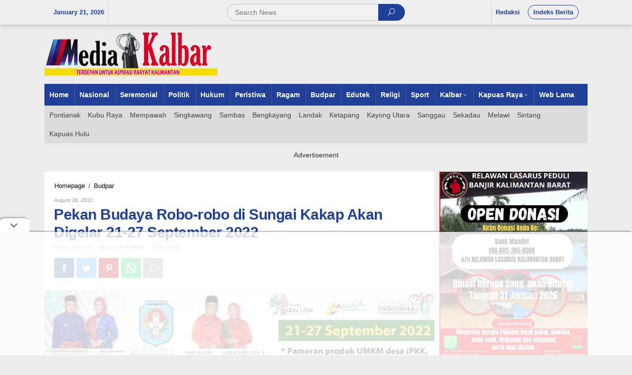

--- FILE ---
content_type: text/html; charset=UTF-8
request_url: https://mediakalbarnews.com/pekan-budaya-robo-robo-di-sungai-kakap-akan-digelar-21-27-september-2022/
body_size: 13632
content:
<!DOCTYPE html><html lang="en-US"
prefix="og: https://ogp.me/ns#" ><head  ><meta charset="UTF-8"><link data-optimized="2" rel="stylesheet" href="https://mediakalbarnews.com/wp-content/litespeed/cssjs/1d03f.css?49eb9" /><meta name="viewport" content="width=device-width, initial-scale=1"><link rel="profile" href="http://gmpg.org/xfn/11"> <script>function fvmuag(){if(navigator.userAgent.match(/x11.*fox\/54|oid\s4.*xus.*ome\/62|oobot|ighth|tmetr|eadles|ingdo/i))return!1;if(navigator.userAgent.match(/x11.*ome\/75\.0\.3770\.100/i)){var e=screen.width,t=screen.height;if("number"==typeof e&&"number"==typeof t&&862==t&&1367==e)return!1}return!0}</script><title>Pekan Budaya Robo-robo di Sungai Kakap Akan Digelar 21-27 September 2022 - Media Kalbar</title><!-- All in One SEO 4.1.4.5 --><meta name="description" content="Kubu Raya, Media Kalbar Event budaya robo-robo tahun 2022 di Kecamatan Sungai Kakap,Kabupaten Kubu Raya,akan digelar pada Rabu,21-27 September 2022.Panitia pelaksana kegiatan" /><meta name="robots" content="max-image-preview:large" /><link rel="canonical" href="https://mediakalbarnews.com/pekan-budaya-robo-robo-di-sungai-kakap-akan-digelar-21-27-september-2022/" /><meta property="og:locale" content="en_US" /><meta property="og:site_name" content="Media Kalbar - Media Kalbar News" /><meta property="og:type" content="article" /><meta property="og:title" content="Pekan Budaya Robo-robo di Sungai Kakap Akan Digelar 21-27 September 2022 - Media Kalbar" /><meta property="og:description" content="Kubu Raya, Media Kalbar Event budaya robo-robo tahun 2022 di Kecamatan Sungai Kakap,Kabupaten Kubu Raya,akan digelar pada Rabu,21-27 September 2022.Panitia pelaksana kegiatan" /><meta property="og:url" content="https://mediakalbarnews.com/pekan-budaya-robo-robo-di-sungai-kakap-akan-digelar-21-27-september-2022/" /><meta property="article:published_time" content="2022-08-28T05:47:27+00:00" /><meta property="article:modified_time" content="2022-08-28T05:47:27+00:00" /><meta name="twitter:card" content="summary" /><meta name="twitter:domain" content="mediakalbarnews.com" /><meta name="twitter:title" content="Pekan Budaya Robo-robo di Sungai Kakap Akan Digelar 21-27 September 2022 - Media Kalbar" /><meta name="twitter:description" content="Kubu Raya, Media Kalbar Event budaya robo-robo tahun 2022 di Kecamatan Sungai Kakap,Kabupaten Kubu Raya,akan digelar pada Rabu,21-27 September 2022.Panitia pelaksana kegiatan" /> <script type="application/ld+json" class="aioseo-schema">{"@context":"https:\/\/schema.org","@graph":[{"@type":"WebSite","@id":"https:\/\/mediakalbarnews.com\/#website","url":"https:\/\/mediakalbarnews.com\/","name":"Media Kalbar","description":"Media Kalbar News","inLanguage":"en-US","publisher":{"@id":"https:\/\/mediakalbarnews.com\/#organization"}},{"@type":"Organization","@id":"https:\/\/mediakalbarnews.com\/#organization","name":"Media Kalbar News","url":"https:\/\/mediakalbarnews.com\/","logo":{"@type":"ImageObject","@id":"https:\/\/mediakalbarnews.com\/#organizationLogo","url":"https:\/\/mediakalbarnews.com\/wp-content\/uploads\/2021\/09\/mkn-logo-footer.jpg","width":350,"height":90},"image":{"@id":"https:\/\/mediakalbarnews.com\/#organizationLogo"}},{"@type":"BreadcrumbList","@id":"https:\/\/mediakalbarnews.com\/pekan-budaya-robo-robo-di-sungai-kakap-akan-digelar-21-27-september-2022\/#breadcrumblist","itemListElement":[{"@type":"ListItem","@id":"https:\/\/mediakalbarnews.com\/#listItem","position":1,"item":{"@type":"WebPage","@id":"https:\/\/mediakalbarnews.com\/","name":"Home","description":"Media Kalbar News menyajikan berbagai informasi paling update, seputar berita terkini dan terbaru hari ini.","url":"https:\/\/mediakalbarnews.com\/"},"nextItem":"https:\/\/mediakalbarnews.com\/pekan-budaya-robo-robo-di-sungai-kakap-akan-digelar-21-27-september-2022\/#listItem"},{"@type":"ListItem","@id":"https:\/\/mediakalbarnews.com\/pekan-budaya-robo-robo-di-sungai-kakap-akan-digelar-21-27-september-2022\/#listItem","position":2,"item":{"@type":"WebPage","@id":"https:\/\/mediakalbarnews.com\/pekan-budaya-robo-robo-di-sungai-kakap-akan-digelar-21-27-september-2022\/","name":"Pekan Budaya Robo-robo di Sungai Kakap Akan Digelar 21-27 September 2022","description":"Kubu Raya, Media Kalbar Event budaya robo-robo tahun 2022 di Kecamatan Sungai Kakap,Kabupaten Kubu Raya,akan digelar pada Rabu,21-27 September 2022.Panitia pelaksana kegiatan","url":"https:\/\/mediakalbarnews.com\/pekan-budaya-robo-robo-di-sungai-kakap-akan-digelar-21-27-september-2022\/"},"previousItem":"https:\/\/mediakalbarnews.com\/#listItem"}]},{"@type":"Person","@id":"https:\/\/mediakalbarnews.com\/author\/admin_mk_news\/#author","url":"https:\/\/mediakalbarnews.com\/author\/admin_mk_news\/","name":"admin_mk_news","image":{"@type":"ImageObject","@id":"https:\/\/mediakalbarnews.com\/pekan-budaya-robo-robo-di-sungai-kakap-akan-digelar-21-27-september-2022\/#authorImage","url":"https:\/\/secure.gravatar.com\/avatar\/dd2c1390e3a51ab78c49320c5e7d56b6cc56d2dd12f06c290456dd3e702f51c8?s=96&d=mm&r=g","width":96,"height":96,"caption":"admin_mk_news"}},{"@type":"WebPage","@id":"https:\/\/mediakalbarnews.com\/pekan-budaya-robo-robo-di-sungai-kakap-akan-digelar-21-27-september-2022\/#webpage","url":"https:\/\/mediakalbarnews.com\/pekan-budaya-robo-robo-di-sungai-kakap-akan-digelar-21-27-september-2022\/","name":"Pekan Budaya Robo-robo di Sungai Kakap Akan Digelar 21-27 September 2022 - Media Kalbar","description":"Kubu Raya, Media Kalbar Event budaya robo-robo tahun 2022 di Kecamatan Sungai Kakap,Kabupaten Kubu Raya,akan digelar pada Rabu,21-27 September 2022.Panitia pelaksana kegiatan","inLanguage":"en-US","isPartOf":{"@id":"https:\/\/mediakalbarnews.com\/#website"},"breadcrumb":{"@id":"https:\/\/mediakalbarnews.com\/pekan-budaya-robo-robo-di-sungai-kakap-akan-digelar-21-27-september-2022\/#breadcrumblist"},"author":"https:\/\/mediakalbarnews.com\/author\/admin_mk_news\/#author","creator":"https:\/\/mediakalbarnews.com\/author\/admin_mk_news\/#author","image":{"@type":"ImageObject","@id":"https:\/\/mediakalbarnews.com\/#mainImage","url":"https:\/\/mediakalbarnews.com\/wp-content\/uploads\/2022\/08\/IMG-20220828-WA0026.jpg","width":720,"height":703},"primaryImageOfPage":{"@id":"https:\/\/mediakalbarnews.com\/pekan-budaya-robo-robo-di-sungai-kakap-akan-digelar-21-27-september-2022\/#mainImage"},"datePublished":"2022-08-28T05:47:27+00:00","dateModified":"2022-08-28T05:47:27+00:00"},{"@type":"BlogPosting","@id":"https:\/\/mediakalbarnews.com\/pekan-budaya-robo-robo-di-sungai-kakap-akan-digelar-21-27-september-2022\/#blogposting","name":"Pekan Budaya Robo-robo di Sungai Kakap Akan Digelar 21-27 September 2022 - Media Kalbar","description":"Kubu Raya, Media Kalbar Event budaya robo-robo tahun 2022 di Kecamatan Sungai Kakap,Kabupaten Kubu Raya,akan digelar pada Rabu,21-27 September 2022.Panitia pelaksana kegiatan","inLanguage":"en-US","headline":"Pekan Budaya Robo-robo di Sungai Kakap Akan Digelar 21-27 September 2022","author":{"@id":"https:\/\/mediakalbarnews.com\/author\/admin_mk_news\/#author"},"publisher":{"@id":"https:\/\/mediakalbarnews.com\/#organization"},"datePublished":"2022-08-28T05:47:27+00:00","dateModified":"2022-08-28T05:47:27+00:00","articleSection":"Budpar, Kubu Raya, Robo-robo, Sungai Kakap","mainEntityOfPage":{"@id":"https:\/\/mediakalbarnews.com\/pekan-budaya-robo-robo-di-sungai-kakap-akan-digelar-21-27-september-2022\/#webpage"},"isPartOf":{"@id":"https:\/\/mediakalbarnews.com\/pekan-budaya-robo-robo-di-sungai-kakap-akan-digelar-21-27-september-2022\/#webpage"},"image":{"@type":"ImageObject","@id":"https:\/\/mediakalbarnews.com\/#articleImage","url":"https:\/\/mediakalbarnews.com\/wp-content\/uploads\/2022\/08\/IMG-20220828-WA0026.jpg","width":720,"height":703}}]}</script> <!-- All in One SEO --><link rel="alternate" title="oEmbed (JSON)" type="application/json+oembed" href="https://mediakalbarnews.com/wp-json/oembed/1.0/embed?url=https%3A%2F%2Fmediakalbarnews.com%2Fpekan-budaya-robo-robo-di-sungai-kakap-akan-digelar-21-27-september-2022%2F" /><link rel="alternate" title="oEmbed (XML)" type="text/xml+oembed" href="https://mediakalbarnews.com/wp-json/oembed/1.0/embed?url=https%3A%2F%2Fmediakalbarnews.com%2Fpekan-budaya-robo-robo-di-sungai-kakap-akan-digelar-21-27-september-2022%2F&#038;format=xml" /> <!-- This site uses the Google Analytics by MonsterInsights plugin v8.0.1 - Using Analytics tracking - https://www.monsterinsights.com/ --> <!-- Note: MonsterInsights is not currently configured on this site. The site owner needs to authenticate with Google Analytics in the MonsterInsights settings panel. --> <!-- No UA code set --> <!-- / Google Analytics by MonsterInsights --> <script type="text/javascript" src="https://mediakalbarnews.com/wp-content/uploads/cache/fvm/1636083074/out/header-f0058641a050d28b94dd899c6780665c0c05dbf9.min.js" id="fvm-header-0-js"></script><!-- OG: 2.8.9 --><link rel="image_src" href="https://mediakalbarnews.com/wp-content/uploads/2022/08/IMG-20220828-WA0026.jpg" /><meta  content="https://mediakalbarnews.com/wp-content/uploads/2022/08/IMG-20220828-WA0026.jpg" /><meta name="msapplication-TileImage" content="https://mediakalbarnews.com/wp-content/uploads/2022/08/IMG-20220828-WA0026.jpg" /><meta property="og:image" content="https://mediakalbarnews.com/wp-content/uploads/2022/08/IMG-20220828-WA0026.jpg" /><meta property="og:image:secure_url" content="https://mediakalbarnews.com/wp-content/uploads/2022/08/IMG-20220828-WA0026.jpg" /><meta property="og:image:width" content="720" /><meta property="og:image:height" content="703" /><meta property="og:image:alt" content="IMG-20220828-WA0026" /><meta property="og:image:type" content="image/jpeg" /><meta property="og:description" content="Kubu Raya, Media Kalbar Event budaya robo-robo tahun 2022 di Kecamatan Sungai Kakap,Kabupaten Kubu Raya,akan digelar pada Rabu,21-27 September 2022.Panitia pelaksana kegiatan tahunan itu telah dibentuk.Kegiatan dilaksanakan pekan budaya Robo robo Kakap Expo dengan mengusung tema&quot;Do&#039;A selamat untuk kampung Masyarakat semangat Ekonomi meningkat&quot; &quot;Kegiatan robo-robo yang akan di laksanakan tahun ini berbagai macam di antaranya..." /><meta property="og:type" content="article" /><meta property="og:locale" content="en_US" /><meta property="og:site_name" content="Media Kalbar" /><meta property="og:title" content="Pekan Budaya Robo-robo di Sungai Kakap Akan Digelar 21-27 September 2022" /><meta property="og:url" content="https://mediakalbarnews.com/pekan-budaya-robo-robo-di-sungai-kakap-akan-digelar-21-27-september-2022/" /><meta property="og:updated_time" content="2022-08-28T05:47:27+00:00" /><meta property="article:tag" content="Robo-robo" /><meta property="article:tag" content="Sungai Kakap" /><meta property="article:published_time" content="2022-08-28T05:47:27+00:00" /><meta property="article:modified_time" content="2022-08-28T05:47:27+00:00" /><meta property="article:author" content="https://mediakalbarnews.com/author/admin_mk_news/" /><meta property="article:section" content="Budpar" /><meta property="article:section" content="Kubu Raya" /><meta property="twitter:partner" content="ogwp" /><meta property="twitter:card" content="summary_large_image" /><meta property="twitter:title" content="Pekan Budaya Robo-robo di Sungai Kakap Akan Digelar 21-27 September 2022" /><meta property="twitter:description" content="Kubu Raya, Media Kalbar Event budaya robo-robo tahun 2022 di Kecamatan Sungai Kakap,Kabupaten Kubu Raya,akan digelar pada Rabu,21-27 September 2022.Panitia pelaksana kegiatan tahunan itu telah dibentuk.Kegiatan dilaksanakan pekan budaya Robo robo Kakap Expo dengan mengusung tema&quot;Do&#039;A selamat..." /><meta property="twitter:url" content="https://mediakalbarnews.com/pekan-budaya-robo-robo-di-sungai-kakap-akan-digelar-21-27-september-2022/" /><meta property="twitter:image" content="https://mediakalbarnews.com/wp-content/uploads/2022/08/IMG-20220828-WA0026.jpg" /><meta property="profile:username" content="admin_mk_news" /><!-- /OG --><link rel="https://api.w.org/" href="https://mediakalbarnews.com/wp-json/" /><link rel="alternate" title="JSON" type="application/json" href="https://mediakalbarnews.com/wp-json/wp/v2/posts/20463" /><link rel="pingback" href="https://mediakalbarnews.com/xmlrpc.php"><link rel="amphtml" href="https://mediakalbarnews.com/pekan-budaya-robo-robo-di-sungai-kakap-akan-digelar-21-27-september-2022/?amp"><!-- Global site tag (gtag.js) - Google Analytics ProPSxSMSI --> <script async src="https://www.googletagmanager.com/gtag/js?id=UA-184160629-18"></script> <script>window.dataLayer = window.dataLayer || [];
  function gtag(){dataLayer.push(arguments);}
  gtag('js', new Date());

  gtag('config', 'UA-184160629-18');</script> <script async src='https://propsid.b-cdn.net/gpt/mediakalbarnews.js'></script> <meta name="google-site-verification" content="Pis4RZm0kLrCdii1QSoPvfSTowF3T5JXTMa1qoZTbIo" /></head><body class="wp-singular post-template-default single single-post postid-20463 single-format-standard wp-theme-newkarma wp-child-theme-newkarma-child gmr-theme gmr-sticky"  ><a class="skip-link screen-reader-text" href="#main">Skip to content</a><div class="top-header-second"><div class="gmr-topnavwrap clearfix"><div class="container-topnav"><div class="gmr-list-table"><div class="gmr-table-row"><div class="gmr-table-cell gmr-table-date"> <span class="gmr-top-date">January 21, 2026</span></div><div class="gmr-table-cell gmr-table-search"><div class="only-mobile gmr-mobilelogo"><div class="gmr-logo"><a href="https://mediakalbarnews.com/" class="custom-logo-link"  title="Media Kalbar"><img src="https://mediakalbarnews.com/wp-content/themes/newkarma/images/logo.png" alt="Media Kalbar" title="Media Kalbar" /></a></div></div><div class="gmr-search"><form method="get" class="gmr-searchform searchform" action="https://mediakalbarnews.com/"> <input type="text" name="s" id="s" placeholder="Search News" /> <button type="submit" class="gmr-search-submit"><span class="icon_search"></span></button></form></div></div><div class="gmr-table-cell gmr-table-menu"> <a id="gmr-topnavresponsive-menu" href="#menus" title="Menus" rel="nofollow"></a><div class="close-topnavmenu-wrap"><a id="close-topnavmenu-button" rel="nofollow" href="#"><span class="icon_close_alt2"></span></a></div> <nav id="site-navigation" class="gmr-topnavmenu pull-right" role="navigation"  ><ul id="primary-menu" class="menu"><li id="menu-item-93" class="menu-item menu-item-type-post_type menu-item-object-page menu-item-93"><a href="https://mediakalbarnews.com/redaksi/" ><span >Redaksi</span></a></li><li id="menu-item-48" class="menu-border menu-item menu-item-type-post_type menu-item-object-page menu-item-48"><a href="https://mediakalbarnews.com/indeks-berita/" ><span >Indeks Berita</span></a></li></ul> </nav><!-- #site-navigation --></div></div></div></div></div></div><div class="container"><div class="clearfix gmr-headwrapper"><div class="gmr-logo"><a href="https://mediakalbarnews.com/" class="custom-logo-link"  title="Media Kalbar"><img src="https://mediakalbarnews.com/wp-content/themes/newkarma/images/logo.png" alt="Media Kalbar" title="Media Kalbar" /></a></div></div></div><header id="masthead" class="site-header" role="banner"  ><div class="top-header"><div class="container"><div class="gmr-menuwrap clearfix"> <nav id="site-navigation" class="gmr-mainmenu" role="navigation"  ><ul id="primary-menu" class="menu"><li id="menu-item-85" class="menu-item menu-item-type-custom menu-item-object-custom menu-item-home menu-item-85"><a href="https://mediakalbarnews.com" ><span >Home</span></a></li><li id="menu-item-64" class="menu-item menu-item-type-taxonomy menu-item-object-category menu-item-64"><a href="https://mediakalbarnews.com/category/nasional/" ><span >Nasional</span></a></li><li id="menu-item-60" class="menu-item menu-item-type-taxonomy menu-item-object-category menu-item-60"><a href="https://mediakalbarnews.com/category/seremonial/" title="Berita" ><span >Seremonial</span></a></li><li id="menu-item-10" class="menu-item menu-item-type-taxonomy menu-item-object-category menu-item-10"><a href="https://mediakalbarnews.com/category/politik/" ><span >Politik</span></a></li><li id="menu-item-9" class="menu-item menu-item-type-taxonomy menu-item-object-category menu-item-9"><a href="https://mediakalbarnews.com/category/hukum/" title="Otomatif" ><span >Hukum</span></a></li><li id="menu-item-81" class="menu-item menu-item-type-taxonomy menu-item-object-category menu-item-81"><a href="https://mediakalbarnews.com/category/peristiwa/" ><span >Peristiwa</span></a></li><li id="menu-item-82" class="menu-item menu-item-type-taxonomy menu-item-object-category menu-item-82"><a href="https://mediakalbarnews.com/category/ragam/" ><span >Ragam</span></a></li><li id="menu-item-79" class="menu-item menu-item-type-taxonomy menu-item-object-category current-post-ancestor current-menu-parent current-post-parent menu-item-79"><a href="https://mediakalbarnews.com/category/budpar/" ><span >Budpar</span></a></li><li id="menu-item-80" class="menu-item menu-item-type-taxonomy menu-item-object-category menu-item-80"><a href="https://mediakalbarnews.com/category/edutek/" ><span >Edutek</span></a></li><li id="menu-item-83" class="menu-item menu-item-type-taxonomy menu-item-object-category menu-item-83"><a href="https://mediakalbarnews.com/category/religi/" ><span >Religi</span></a></li><li id="menu-item-8" class="menu-item menu-item-type-taxonomy menu-item-object-category menu-item-8"><a href="https://mediakalbarnews.com/category/olahraga/" title="Olahraga" ><span >Sport</span></a></li><li id="menu-item-189" class="menu-item menu-item-type-custom menu-item-object-custom menu-item-has-children menu-item-189"><a href="http://#" ><span >Kalbar</span></a><ul class="sub-menu"><li id="menu-item-201" class="menu-item menu-item-type-taxonomy menu-item-object-category menu-item-201"><a href="https://mediakalbarnews.com/category/pontianak/" ><span >Pontianak</span></a></li><li id="menu-item-197" class="menu-item menu-item-type-taxonomy menu-item-object-category current-post-ancestor current-menu-parent current-post-parent menu-item-197"><a href="https://mediakalbarnews.com/category/kubu-raya/" ><span >Kubu Raya</span></a></li><li id="menu-item-200" class="menu-item menu-item-type-taxonomy menu-item-object-category menu-item-200"><a href="https://mediakalbarnews.com/category/mempawah/" ><span >Mempawah</span></a></li><li id="menu-item-198" class="menu-item menu-item-type-taxonomy menu-item-object-category menu-item-198"><a href="https://mediakalbarnews.com/category/landak/" ><span >Landak</span></a></li><li id="menu-item-202" class="menu-item menu-item-type-taxonomy menu-item-object-category menu-item-202"><a href="https://mediakalbarnews.com/category/sambas/" ><span >Sambas</span></a></li><li id="menu-item-205" class="menu-item menu-item-type-taxonomy menu-item-object-category menu-item-205"><a href="https://mediakalbarnews.com/category/singkawang/" ><span >Singkawang</span></a></li><li id="menu-item-193" class="menu-item menu-item-type-taxonomy menu-item-object-category menu-item-193"><a href="https://mediakalbarnews.com/category/bengkayang/" ><span >Bengkayang</span></a></li><li id="menu-item-196" class="menu-item menu-item-type-taxonomy menu-item-object-category menu-item-196"><a href="https://mediakalbarnews.com/category/ketapang/" ><span >Ketapang</span></a></li><li id="menu-item-195" class="menu-item menu-item-type-taxonomy menu-item-object-category menu-item-195"><a href="https://mediakalbarnews.com/category/kayong-utara/" ><span >Kayong Utara</span></a></li></ul></li><li id="menu-item-190" class="menu-item menu-item-type-custom menu-item-object-custom menu-item-has-children menu-item-190"><a href="http://#" ><span >Kapuas Raya</span></a><ul class="sub-menu"><li id="menu-item-203" class="menu-item menu-item-type-taxonomy menu-item-object-category menu-item-203"><a href="https://mediakalbarnews.com/category/sanggau/" ><span >Sanggau</span></a></li><li id="menu-item-204" class="menu-item menu-item-type-taxonomy menu-item-object-category menu-item-204"><a href="https://mediakalbarnews.com/category/sekadau/" ><span >Sekadau</span></a></li><li id="menu-item-206" class="menu-item menu-item-type-taxonomy menu-item-object-category menu-item-206"><a href="https://mediakalbarnews.com/category/sintang/" ><span >Sintang</span></a></li><li id="menu-item-199" class="menu-item menu-item-type-taxonomy menu-item-object-category menu-item-199"><a href="https://mediakalbarnews.com/category/melawi/" ><span >Melawi</span></a></li><li id="menu-item-194" class="menu-item menu-item-type-taxonomy menu-item-object-category menu-item-194"><a href="https://mediakalbarnews.com/category/kapuas-hulu/" ><span >Kapuas Hulu</span></a></li></ul></li><li id="menu-item-86" class="menu-item menu-item-type-custom menu-item-object-custom menu-item-86"><a href="https://mediakalbarnews.com/lama" ><span >Web Lama</span></a></li></ul> </nav><!-- #site-navigation --></div><div class="gmr-secondmenuwrap clearfix"> <nav id="site-navigation" class="gmr-secondmenu" role="navigation"  ><ul id="primary-menu" class="menu"><li id="menu-item-215" class="menu-item menu-item-type-taxonomy menu-item-object-category menu-item-215"><a href="https://mediakalbarnews.com/category/pontianak/" ><span >Pontianak</span></a></li><li id="menu-item-211" class="menu-item menu-item-type-taxonomy menu-item-object-category current-post-ancestor current-menu-parent current-post-parent menu-item-211"><a href="https://mediakalbarnews.com/category/kubu-raya/" ><span >Kubu Raya</span></a></li><li id="menu-item-214" class="menu-item menu-item-type-taxonomy menu-item-object-category menu-item-214"><a href="https://mediakalbarnews.com/category/mempawah/" ><span >Mempawah</span></a></li><li id="menu-item-219" class="menu-item menu-item-type-taxonomy menu-item-object-category menu-item-219"><a href="https://mediakalbarnews.com/category/singkawang/" ><span >Singkawang</span></a></li><li id="menu-item-216" class="menu-item menu-item-type-taxonomy menu-item-object-category menu-item-216"><a href="https://mediakalbarnews.com/category/sambas/" ><span >Sambas</span></a></li><li id="menu-item-207" class="menu-item menu-item-type-taxonomy menu-item-object-category menu-item-207"><a href="https://mediakalbarnews.com/category/bengkayang/" ><span >Bengkayang</span></a></li><li id="menu-item-212" class="menu-item menu-item-type-taxonomy menu-item-object-category menu-item-212"><a href="https://mediakalbarnews.com/category/landak/" ><span >Landak</span></a></li><li id="menu-item-210" class="menu-item menu-item-type-taxonomy menu-item-object-category menu-item-210"><a href="https://mediakalbarnews.com/category/ketapang/" ><span >Ketapang</span></a></li><li id="menu-item-209" class="menu-item menu-item-type-taxonomy menu-item-object-category menu-item-209"><a href="https://mediakalbarnews.com/category/kayong-utara/" ><span >Kayong Utara</span></a></li><li id="menu-item-217" class="menu-item menu-item-type-taxonomy menu-item-object-category menu-item-217"><a href="https://mediakalbarnews.com/category/sanggau/" ><span >Sanggau</span></a></li><li id="menu-item-218" class="menu-item menu-item-type-taxonomy menu-item-object-category menu-item-218"><a href="https://mediakalbarnews.com/category/sekadau/" ><span >Sekadau</span></a></li><li id="menu-item-213" class="menu-item menu-item-type-taxonomy menu-item-object-category menu-item-213"><a href="https://mediakalbarnews.com/category/melawi/" ><span >Melawi</span></a></li><li id="menu-item-220" class="menu-item menu-item-type-taxonomy menu-item-object-category menu-item-220"><a href="https://mediakalbarnews.com/category/sintang/" ><span >Sintang</span></a></li><li id="menu-item-208" class="menu-item menu-item-type-taxonomy menu-item-object-category menu-item-208"><a href="https://mediakalbarnews.com/category/kapuas-hulu/" ><span >Kapuas Hulu</span></a></li></ul> </nav><!-- #site-navigation --></div></div></div><!-- .top-header --> </header><!-- #masthead --><div class="site inner-wrap" id="site-container"><div id="content" class="gmr-content"><div class="container"><div class="row"><div id="primary" class="content-area col-md-content"> <main id="main" class="site-main-single" role="main"><div class="gmr-list-table single-head-wrap"><div class="gmr-table-row"><div class="gmr-table-cell"><div class="breadcrumbs"  > <span class="first-item"   > <a    itemid="https://mediakalbarnews.com/" href="https://mediakalbarnews.com/"> <span >Homepage</span> </a> <span  content="1"></span> </span> <span class="separator">/</span> <span class="0-item"   > <a    itemid="https://mediakalbarnews.com/category/budpar/" href="https://mediakalbarnews.com/category/budpar/"> <span >Budpar</span> </a> <span  content="2"></span> </span> <span class="last-item screen-reader-text"  > <span >Pekan Budaya Robo-robo di Sungai Kakap Akan Digelar 21-27 September 2022</span> <span  content="3"></span> </span></div></div><div class="gmr-table-cell"><ul class="single-social-icon pull-right"><li class="social-text">Follow Us</li><li class="rssicon"><a href="https://mediakalbarnews.com/feed/" title="RSS" target="_blank" rel="nofollow"><span class="social_rss"></span></a></li></ul></div></div></div><div class='code-block code-block-4' style='margin: 8px 0; clear: both;'></div><article id="post-20463" class="post-20463 post type-post status-publish format-standard has-post-thumbnail category-budpar category-kubu-raya tag-robo-robo tag-sungai-kakap"  ><div class="site-main gmr-single hentry"><div class="gmr-box-content-single"><div class="gmr-metacontent"><span class="posted-on"><time class="entry-date published"  datetime="2022-08-28T05:47:27+00:00">August 28, 2022</time><time class="updated" datetime="2022-08-28T05:47:27+00:00">August 28, 2022</time></span><span class="screen-reader-text">by <span class="entry-author vcard screen-reader-text"   ><a class="url fn n" href="https://mediakalbarnews.com/author/admin_mk_news/" title="Permalink to: admin_mk_news" ><span >admin_mk_news</span></a></span></span></div> <header class="entry-header"><h1 class="entry-title" >Pekan Budaya Robo-robo di Sungai Kakap Akan Digelar 21-27 September 2022</h1><div class="gmr-metacontent-single"><span class="posted-on"><span class="entry-author vcard"   ><a class="url fn n" href="https://mediakalbarnews.com/author/admin_mk_news/" title="Permalink to: admin_mk_news" ><span >admin_mk_news</span></a></span></span><span class="meta-separator">-</span><span class="cat-links"><a href="https://mediakalbarnews.com/category/budpar/" rel="category tag">Budpar</a>, <a href="https://mediakalbarnews.com/category/kubu-raya/" rel="category tag">Kubu Raya</a></span><span class="meta-separator">-</span><span class="cat-links">1,984 views</span></div> </header><!-- .entry-header --><div class="gmr-social-share-intop"><ul class="gmr-socialicon-share"><li class="facebook"><a href="https://www.facebook.com/sharer/sharer.php?u=https%3A%2F%2Fmediakalbarnews.com%2Fpekan-budaya-robo-robo-di-sungai-kakap-akan-digelar-21-27-september-2022%2F" class="gmr-share-facebook" rel="nofollow" title="Share this"><span class="social_facebook"></span></a></li><li class="twitter"><a href="https://twitter.com/share?url=https%3A%2F%2Fmediakalbarnews.com%2Fpekan-budaya-robo-robo-di-sungai-kakap-akan-digelar-21-27-september-2022%2F&amp;text=Pekan%20Budaya%20Robo-robo%20di%20Sungai%20Kakap%20Akan%20Digelar%2021-27%20September%202022" class="gmr-share-twitter" rel="nofollow" title="Tweet this"><span class="social_twitter"></span></a></li><li class="pinterest"><a href="https://pinterest.com/pin/create/button/?url=https%3A%2F%2Fmediakalbarnews.com%2Fpekan-budaya-robo-robo-di-sungai-kakap-akan-digelar-21-27-september-2022%2F&amp;media=https://mediakalbarnews.com/wp-content/uploads/2022/08/IMG-20220828-WA0026.jpg&amp;description=Pekan%20Budaya%20Robo-robo%20di%20Sungai%20Kakap%20Akan%20Digelar%2021-27%20September%202022" class="gmr-share-pinit" rel="nofollow" title="Pin this"><span class="social_pinterest"></span></a></li><li class="whatsapp"><a href="https://api.whatsapp.com/send?text=Pekan%20Budaya%20Robo-robo%20di%20Sungai%20Kakap%20Akan%20Digelar%2021-27%20September%202022%20https%3A%2F%2Fmediakalbarnews.com%2Fpekan-budaya-robo-robo-di-sungai-kakap-akan-digelar-21-27-september-2022%2F" class="gmr-share-whatsapp" rel="nofollow" title="Whatsapp"><img src="https://mediakalbarnews.com/wp-content/themes/newkarma/images/whatsapp.png" alt="Whatsapp" title="Whatsapp" /></a></li><li class="comment-icon"><a href="#comment-wrap" class="gmr-share-comment" rel="nofollow" title="Comment"><span class="icon_comment_alt"></span></a></li></ul></div></div><div class="gmr-featured-wrap"> <figure class="wp-caption alignnone gmr-attachment-img"> <img width="720" height="703" src="https://mediakalbarnews.com/wp-content/uploads/2022/08/IMG-20220828-WA0026.jpg" class="attachment-post-thumbnail size-post-thumbnail wp-post-image" alt="" decoding="async" fetchpriority="high" title="IMG-20220828-WA0026" /> </figure></div><div class="gmr-box-content-single"><div class="row"><div class="col-md-sgl-l"><div class="gmr-social-share"><ul class="gmr-socialicon-share"><li class="facebook"><a href="https://www.facebook.com/sharer/sharer.php?u=https%3A%2F%2Fmediakalbarnews.com%2Fpekan-budaya-robo-robo-di-sungai-kakap-akan-digelar-21-27-september-2022%2F" class="gmr-share-facebook" rel="nofollow" title="Share this"><span class="social_facebook"></span></a></li><li class="twitter"><a href="https://twitter.com/share?url=https%3A%2F%2Fmediakalbarnews.com%2Fpekan-budaya-robo-robo-di-sungai-kakap-akan-digelar-21-27-september-2022%2F&amp;text=Pekan%20Budaya%20Robo-robo%20di%20Sungai%20Kakap%20Akan%20Digelar%2021-27%20September%202022" class="gmr-share-twitter" rel="nofollow" title="Tweet this"><span class="social_twitter"></span></a></li><li class="pinterest"><a href="https://pinterest.com/pin/create/button/?url=https%3A%2F%2Fmediakalbarnews.com%2Fpekan-budaya-robo-robo-di-sungai-kakap-akan-digelar-21-27-september-2022%2F&amp;media=https://mediakalbarnews.com/wp-content/uploads/2022/08/IMG-20220828-WA0026.jpg&amp;description=Pekan%20Budaya%20Robo-robo%20di%20Sungai%20Kakap%20Akan%20Digelar%2021-27%20September%202022" class="gmr-share-pinit" rel="nofollow" title="Pin this"><span class="social_pinterest"></span></a></li><li class="whatsapp"><a href="https://api.whatsapp.com/send?text=Pekan%20Budaya%20Robo-robo%20di%20Sungai%20Kakap%20Akan%20Digelar%2021-27%20September%202022%20https%3A%2F%2Fmediakalbarnews.com%2Fpekan-budaya-robo-robo-di-sungai-kakap-akan-digelar-21-27-september-2022%2F" class="gmr-share-whatsapp" rel="nofollow" title="Whatsapp"><img src="https://mediakalbarnews.com/wp-content/themes/newkarma/images/whatsapp.png" alt="Whatsapp" title="Whatsapp" /></a></li><li class="comment-icon"><a href="#comment-wrap" class="gmr-share-comment" rel="nofollow" title="Comment"><span class="icon_comment_alt"></span></a></li></ul></div></div><div class="col-md-sgl-c"><div class="entry-content entry-content-single" ><p>Kubu Raya, Media Kalbar</p><p>Event budaya robo-robo tahun 2022 di Kecamatan Sungai Kakap,Kabupaten Kubu Raya,akan digelar pada Rabu,21-27 September 2022.Panitia pelaksana kegiatan tahunan itu telah dibentuk.Kegiatan dilaksanakan pekan budaya Robo robo Kakap Expo dengan mengusung tema&#8221;Do&#8217;A selamat untuk kampung<br /> Masyarakat semangat Ekonomi meningkat&#8221;</p><p>&#8220;Kegiatan robo-robo yang akan di laksanakan tahun ini berbagai macam di antaranya pameran produk UMKM Desa(PKK,BUNDES Karang Taruna),dan UMKM Umum. penghargaan Stand Umum terbaik.<br /> pasar murah tahunan,Hiburan Rakyat (Band Pop,Dangdut Musik tradisional).<br /> Pawai Budaya Lomba seni kreatif(Tari dance ,Fashion Show)Pemilihan Putra Putri Duta robo robo 2022.Ritual Tolak Bala dan Do&#8221;A Selamat.Lomba dayung sampan Kano,Lomba dayung sampan Bidar.,&#8221;</p><p>Selain itu pula panitia Event budaya robo-robo tahun 2022 menyediakan Stan untuk pameran bagi yang berminat untuk ikut Pameran ingin dapat informasi silakan menghubungi No Hp 0852-452-55240 ,&#8221;kata Ketua Panitia Robo-robo, Busrah Abdullah, kepada wartawan, Sabtu(27 Agustus 2022).</p><div class='code-block code-block-1' style='margin: 8px 0; clear: both;'></div><p>&#8220;Alhamdulillah untuk tahun 2022 berkaitan dengan kegiatan Even Robo-robo kita sudah menghadap Pak Bupati,Sekda,Camat berkaitan dengan perizinan dan Alhamdulillah secara lisan kita sudah di Izinkan tinggal kita ngurus perizinan secara tertulis,&#8221;Katanya</p><p>&#8220;Nah untuk pelaksanaan di lapangan kita akan bikin Tiga kegiatan kegiatan di pasar di muara sama dengan di Lapangan Bola Peta laubeng.&#8221;Berkaitan Desa Sungai Kakap masuk Tiga Ratus besar anuhgrah Desa wisata makanya Even Robo robo itu masuk dalam agenda tahunan di Desa Kakap.</p><p>&#8220;Sehingga kita tahun ini akan mengemas agag lebih menonjol di sisi pariwisata sama UMKM.maka kita gelar Kakap Expo UMKM 2022 di lapangan sepak Bola untuk ritual Robo robo tetap di muara kemudian di Pasar yaitu pasar tahun untuk lelong dan pakaian pakaian.</p><p>Kalau di gabung kegiatan itu kurang lebih Dua minggu dari Tanggal 15 pasar tahunan itu sudah mulai ada tanggal 21 hari H Robo robo yaitu baru mulai Kakap Expo sampai dengan Tanggal 27 September 2022.</p><p>Busrah berharap,melalui event budaya itu dapat menjadi pemicu semangat masyarakat untuk kembali giat membangun ekonomi yang lesu, karena terdampak pandemi.</p><div class='code-block code-block-2' style='margin: 8px 0; clear: both;'></div><p>Selain itu,dia juga berharap, Kecamatan Sungai Kakap dijauhkan dari musibah.Seluruh warga diberikan kesehatan,keselamatan,dan keamanan dalam melakukan aktivitas sehari-hari.</p><p>Sementara Syarif Said Kepala Desa Sungai Kakap Kepada wartawan dia mengatakan untuk pelaksanaan robo robo disana nanti ada Dua tempat pertama di pasar kakap keduanya ada Expo di lapangan Bola</p><p>untuk pelaksnaan Dua minggu karna di sana ada pameran kegiatan di mulai dari Tanggal 21 September 2022 kalau anggaran kita cukup sampai sekitar Dua Puluh hari.&#8221;Pungkasnya.(Tim/Mk)</p> <!-- AI CONTENT END 2 --></div><!-- .entry-content --><footer class="entry-footer"> <span class="tags-links"><a href="https://mediakalbarnews.com/tag/robo-robo/" rel="tag">Robo-robo</a> <a href="https://mediakalbarnews.com/tag/sungai-kakap/" rel="tag">Sungai Kakap</a></span> <nav class="navigation post-navigation" aria-label="Posts"><h2 class="screen-reader-text">Post navigation</h2><div class="nav-links"><div class="nav-previous"><a href="https://mediakalbarnews.com/banjir-melanda-di-kota-singkawang-ketua-ampg-sebut-kepemimpinan-tjhai-chui-mie-dinilai-gagal/" rel="prev"><span>Previous post</span> Banjir Melanda di Kota Singkawang, Ketua AMPG Sebut Kepemimpinan Tjhai Chui Mie Dinilai Gagal</a></div><div class="nav-next"><a href="https://mediakalbarnews.com/pasca-banjir-ika-yusanti-pastikan-kondisi-lapas-singkawang-aman/" rel="next"><span>Next post</span> Pasca Banjir, Ika Yusanti Pastikan Kondisi Lapas Singkawang Aman</a></div></div> </nav> </footer><!-- .entry-footer --></div><div class="col-md-sgl-r"> <aside id="secondary" class="widget-area" role="complementary" ><div id="newkarma-rp-2" class="widget newkarma-widget-post"><h3 class="widget-title"><span>Olahraga Terbaru<a href="https://demo.idtheme.com/newkarma/category/olahraga/" class="widget-url" title="Permalink to: https://demo.idtheme.com/newkarma/category/olahraga/">+</a></span></h3><div class="newkarma-rp-widget"><div class="newkarma-rp"><ul><li class="has-post-thumbnail clearfix"><div class="content-big-thumbnail"><a href="https://mediakalbarnews.com/kapolda-kalbar-resmikan-lapangan-padel-yekabe/"  title="" rel="bookmark"><img width="300" height="178" src="https://mediakalbarnews.com/wp-content/uploads/2026/01/IMG-20260115-WA0931-300x178.jpg" class="attachment-large size-large wp-post-image" alt="" decoding="async" title="IMG-20260115-WA0931" /></a></div><div class="rp-number pull-left">1</div><div class="gmr-rp-number-content"> <a href="https://mediakalbarnews.com/kapolda-kalbar-resmikan-lapangan-padel-yekabe/" class="rp-title"  title="Permalink to: Kapolda Kalbar Resmikan Lapangan Padel YeKaBe"> Kapolda Kalbar Resmikan Lapangan Padel YeKaBe </a><div class="gmr-metacontent"></div></div></li><li><div class="rp-number pull-left">2</div><div class="gmr-rp-number-content"> <a href="https://mediakalbarnews.com/dukungan-untuk-popsivo-polwan-pecah-di-proliga-2026-lautan-penonton-padati-gor-terpadu-ayani-pontianak/" class="rp-title"  title="Permalink to: Dukungan untuk Popsivo Polwan Pecah di Proliga 2026, Lautan Penonton Padati GOR Terpadu Ayani Pontianak"> Dukungan untuk Popsivo Polwan Pecah di Proliga 2026, Lautan Penonton Padati GOR &hellip; </a><div class="gmr-metacontent"></div></div></li><li><div class="rp-number pull-left">3</div><div class="gmr-rp-number-content"> <a href="https://mediakalbarnews.com/resmi-digelar-di-pontianak-proliga-2026-momentum-kebangkitan-voli-nasional/" class="rp-title"  title="Permalink to: Resmi Digelar di Pontianak, Proliga 2026 Momentum Kebangkitan Voli Nasional"> Resmi Digelar di Pontianak, Proliga 2026 Momentum Kebangkitan Voli Nasional </a><div class="gmr-metacontent"></div></div></li><li><div class="rp-number pull-left">4</div><div class="gmr-rp-number-content"> <a href="https://mediakalbarnews.com/kapolresta-pontianak-terima-kunjungan-silaturahmi-exco-pssi-dan-panitia-liga-4-piala-gubernur-kalbar/" class="rp-title"  title="Permalink to: Kapolresta Pontianak Terima Kunjungan Silaturahmi Exco PSSI dan Panitia Liga 4 Piala Gubernur Kalbar"> Kapolresta Pontianak Terima Kunjungan Silaturahmi Exco PSSI dan Panitia Liga 4 P&hellip; </a><div class="gmr-metacontent"></div></div></li><li><div class="rp-number pull-left">5</div><div class="gmr-rp-number-content"> <a href="https://mediakalbarnews.com/proliga-2026-kembali-digelar-di-pontianak-siap-bangkitkan-antusiasme-pecinta-voli/" class="rp-title"  title="Permalink to: Proliga 2026 Kembali Digelar di Pontianak, Siap Bangkitkan Antusiasme Pecinta Voli"> Proliga 2026 Kembali Digelar di Pontianak, Siap Bangkitkan Antusiasme Pecinta Vo&hellip; </a><div class="gmr-metacontent"></div></div></li></ul></div></div></div></aside><!-- #secondary --></div></div></div></div><div class="gmr-box-content-single"><div class="newkarma-core-related-post site-main gmr-single gmr-list-related"><h3 class="related-title"><span>Related Posts</span></h3><ul><li><div class="newkarma-core-related-title"><a href="https://mediakalbarnews.com/ribuan-warga-tumpah-ruah-saksikan-ritual-robo-robo-di-sungai-kakap-dimeriahkan-berbagai-atraksi/"  title="Permalink to: Ribuan Warga Tumpah Ruah Saksikan Ritual Robo-Robo Di Sungai Kakap, Dimeriahkan Berbagai Atraksi" rel="bookmark">Ribuan Warga Tumpah Ruah Saksikan Ritual Robo-Robo Di Sungai Kakap, Dimeriahkan Berbagai Atraksi</a></div></li><li><div class="newkarma-core-related-title"><a href="https://mediakalbarnews.com/robo-robo-momentum-pksb-perkuat-umkm-dan-persaudaraan/"  title="Permalink to: Robo-Robo, Momentum PKSB Perkuat UMKM dan Persaudaraan" rel="bookmark">Robo-Robo, Momentum PKSB Perkuat UMKM dan Persaudaraan</a></div></li><li><div class="newkarma-core-related-title"><a href="https://mediakalbarnews.com/nasdem-sungai-kakap-meriahkan-robo-robo-2025-dengan-lomba-sampan-bidar/"  title="Permalink to: NasDem Sungai Kakap Meriahkan Robo-Robo 2025 dengan Lomba Sampan Bidar" rel="bookmark">NasDem Sungai Kakap Meriahkan Robo-Robo 2025 dengan Lomba Sampan Bidar</a></div></li><li><div class="newkarma-core-related-title"><a href="https://mediakalbarnews.com/peringati-hari-bhayangkara-ke-79-polda-kalbar-gelar-syukuran-bersama-nelayan-di-desa-sungai-kakap/"  title="Permalink to: Peringati Hari Bhayangkara ke-79, Polda Kalbar Gelar Syukuran Bersama Nelayan di Desa Sungai Kakap" rel="bookmark">Peringati Hari Bhayangkara ke-79, Polda Kalbar Gelar Syukuran Bersama Nelayan di Desa Sungai Kakap</a></div></li><li><div class="newkarma-core-related-title"><a href="https://mediakalbarnews.com/spmb-2025-mulai-diterapkan-sman-2-sungai-kakap-siap-cetak-generasi-unggul/"  title="Permalink to: SPMB 2025 Mulai Diterapkan, SMAN 2 Sungai Kakap Siap Cetak Generasi Unggul" rel="bookmark">SPMB 2025 Mulai Diterapkan, SMAN 2 Sungai Kakap Siap Cetak Generasi Unggul</a></div></li><li><div class="newkarma-core-related-title"><a href="https://mediakalbarnews.com/pengawas-tk-kubu-raya-tinjau-tkn-pembina-2-sungai-kakap/"  title="Permalink to: Pengawas TK Kubu Raya Tinjau TKN Pembina 2 Sungai Kakap" rel="bookmark">Pengawas TK Kubu Raya Tinjau TKN Pembina 2 Sungai Kakap</a></div></li><li><div class="newkarma-core-related-title"><a href="https://mediakalbarnews.com/setelah-viral-kasus-pembongkaran-kanopi-parkir-siswa-sman-2-sungai-kakap-sempat-ditangani-polsek-kini-dibangun-kembali/"  title="Permalink to: Setelah Viral Kasus Pembongkaran Kanopi Parkir Siswa SMAN 2 Sungai Kakap Sempat Ditangani Polsek, Kini Dibangun Kembali" rel="bookmark">Setelah Viral Kasus Pembongkaran Kanopi Parkir Siswa SMAN 2 Sungai Kakap Sempat Ditangani Polsek, Kini Dibangun Kembali</a></div></li><li><div class="newkarma-core-related-title"><a href="https://mediakalbarnews.com/legatisi-akan-laporkan-oknum-kepala-sekolah-sman-2-sungai-kakap-terkait-pembongkaran-kanopi-parkir-siswa/"  title="Permalink to: Legatisi Akan Laporkan Oknum Kepala Sekolah SMAN 2 Sungai Kakap Terkait Pembongkaran Kanopi Parkir Siswa" rel="bookmark">Legatisi Akan Laporkan Oknum Kepala Sekolah SMAN 2 Sungai Kakap Terkait Pembongkaran Kanopi Parkir Siswa</a></div></li></ul></div><div class="newkarma-core-related-post site-main gmr-single gmr-gallery-related"><h3 class="related-title"><span>Don't Miss</span></h3><ul><li><div class="other-content-thumbnail"><a href="https://mediakalbarnews.com/mayjen-tni-novi-rubadi-sugito-s-i-p-m-si-resmi-pegang-tongkat-komando-pasukan-kodam-xii-tpr/"  title="Permalink to: Mayjen TNI Novi Rubadi Sugito, S.I.P., M.Si., Resmi Pegang Tongkat Komando Pasukan Kodam XII/Tpr" class="image-related" rel="bookmark"><img width="300" height="178" src="https://mediakalbarnews.com/wp-content/uploads/2026/01/IMG-20260118-WA0315-300x178.jpg" class="attachment-large size-large wp-post-image" alt="" decoding="async" title="IMG-20260118-WA0315" /></a></div><div class="newkarma-core-related-title"><a href="https://mediakalbarnews.com/mayjen-tni-novi-rubadi-sugito-s-i-p-m-si-resmi-pegang-tongkat-komando-pasukan-kodam-xii-tpr/"  title="Permalink to: Mayjen TNI Novi Rubadi Sugito, S.I.P., M.Si., Resmi Pegang Tongkat Komando Pasukan Kodam XII/Tpr" rel="bookmark">Mayjen TNI Novi Rubadi Sugito, S.I.P., M.Si., Resmi Pegang Tongkat Komando Pasukan Kodam XII/Tpr</a></div></li><li><div class="other-content-thumbnail"><a href="https://mediakalbarnews.com/langkah-awal-pangdam-tanjungpura-mayjen-tni-novi-rubadi-sugito-pimpin-kodam-xii-tpr/"  title="Permalink to: Langkah Awal Pangdam Tanjungpura Mayjen TNI Novi Rubadi Sugito Pimpin Kodam XII/Tpr" class="image-related" rel="bookmark"><img width="300" height="178" src="https://mediakalbarnews.com/wp-content/uploads/2026/01/IMG-20260117-WA0469-300x178.jpg" class="attachment-large size-large wp-post-image" alt="" decoding="async" loading="lazy" title="IMG-20260117-WA0469" /></a></div><div class="newkarma-core-related-title"><a href="https://mediakalbarnews.com/langkah-awal-pangdam-tanjungpura-mayjen-tni-novi-rubadi-sugito-pimpin-kodam-xii-tpr/"  title="Permalink to: Langkah Awal Pangdam Tanjungpura Mayjen TNI Novi Rubadi Sugito Pimpin Kodam XII/Tpr" rel="bookmark">Langkah Awal Pangdam Tanjungpura Mayjen TNI Novi Rubadi Sugito Pimpin Kodam XII/Tpr</a></div></li><li><div class="other-content-thumbnail"><a href="https://mediakalbarnews.com/apdesi-kubu-raya-pemotongan-dana-desa-tak-padamkan-semangat-peringati-hari-desa-nasional-2026/"  title="Permalink to: Apdesi Kubu Raya: Pemotongan Dana Desa Tak Padamkan Semangat Peringati Hari Desa Nasional 2026" class="image-related" rel="bookmark"><img width="300" height="178" src="https://mediakalbarnews.com/wp-content/uploads/2026/01/IMG-20260117-WA0254-300x178.jpg" class="attachment-large size-large wp-post-image" alt="" decoding="async" loading="lazy" title="IMG-20260117-WA0254" /></a></div><div class="newkarma-core-related-title"><a href="https://mediakalbarnews.com/apdesi-kubu-raya-pemotongan-dana-desa-tak-padamkan-semangat-peringati-hari-desa-nasional-2026/"  title="Permalink to: Apdesi Kubu Raya: Pemotongan Dana Desa Tak Padamkan Semangat Peringati Hari Desa Nasional 2026" rel="bookmark">Apdesi Kubu Raya: Pemotongan Dana Desa Tak Padamkan Semangat Peringati Hari Desa Nasional 2026</a></div></li><li><div class="other-content-thumbnail"><a href="https://mediakalbarnews.com/wakil-ketua-dprd-kubu-raya-hari-desa-nasional-momentum-perkuat-pelayanan-kepada-masyarakat/"  title="Permalink to: Wakil Ketua DPRD Kubu Raya: Hari Desa Nasional Momentum Perkuat Pelayanan kepada Masyarakat" class="image-related" rel="bookmark"><img width="300" height="178" src="https://mediakalbarnews.com/wp-content/uploads/2026/01/IMG-20260117-WA0252-300x178.jpg" class="attachment-large size-large wp-post-image" alt="" decoding="async" loading="lazy" title="IMG-20260117-WA0252" /></a></div><div class="newkarma-core-related-title"><a href="https://mediakalbarnews.com/wakil-ketua-dprd-kubu-raya-hari-desa-nasional-momentum-perkuat-pelayanan-kepada-masyarakat/"  title="Permalink to: Wakil Ketua DPRD Kubu Raya: Hari Desa Nasional Momentum Perkuat Pelayanan kepada Masyarakat" rel="bookmark">Wakil Ketua DPRD Kubu Raya: Hari Desa Nasional Momentum Perkuat Pelayanan kepada Masyarakat</a></div></li></ul></div></div> </article><!-- #post-## --><div id="comment-wrap" class="gmr-box-content-single site-main clearfix"><h3 class="comment-maintitle">Comment</h3><div id="comments" class="comments-area"><div id="respond" class="comment-respond"><h3 id="reply-title" class="comment-reply-title">Leave a Reply <small><a rel="nofollow" id="cancel-comment-reply-link" href="/pekan-budaya-robo-robo-di-sungai-kakap-akan-digelar-21-27-september-2022/#respond" style="display:none;">Cancel reply</a></small></h3><form action="https://mediakalbarnews.com/wp-comments-post.php" method="post" id="commentform" class="comment-form"><p class="comment-notes"><span id="email-notes">Your email address will not be published.</span> <span class="required-field-message">Required fields are marked <span class="required">*</span></span></p><p class="comment-form-comment"><label for="comment" class="gmr-hidden">Comment</label><textarea id="comment" name="comment" cols="45" rows="4" placeholder="Comment" aria-required="true"></textarea></p><p class="comment-form-author"><input id="author" name="author" type="text" value="" placeholder="Name*" size="30" aria-required='true' /></p><p class="comment-form-email"><input id="email" name="email" type="text" value="" placeholder="Email*" size="30" aria-required='true' /></p><p class="comment-form-url"><input id="url" name="url" type="text" value="" placeholder="Website" size="30" /></p><p class="comment-form-cookies-consent"><input id="wp-comment-cookies-consent" name="wp-comment-cookies-consent" type="checkbox" value="yes" /> <label for="wp-comment-cookies-consent">Save my name, email, and website in this browser for the next time I comment.</label></p><p class="form-submit"><input name="submit" type="submit" id="submit" class="submit" value="Post Comment" /> <input type='hidden' name='comment_post_ID' value='20463' id='comment_post_ID' /> <input type='hidden' name='comment_parent' id='comment_parent' value='0' /></p></form></div><!-- #respond --></div><!-- #comments --></div><!-- .gmr-box-content --><div class="gmr-box-content-single"><h3 class="page-title"><span>News Feed</span></h3><div class="site-main gmr-single gmr-infinite-selector gmr-related-infinite"><div id="gmr-main-load"><div class="item-infinite"><div class="item-box clearfix post-76269 post type-post status-publish format-standard has-post-thumbnail category-hankam category-kubu-raya category-peristiwa category-publik-figur tag-kodam-xii tag-mayjen-tni-novi-rubadi-sugito tag-pangdam-xii-tpr"><div class="content-thumbnail"><a href="https://mediakalbarnews.com/mayjen-tni-novi-rubadi-sugito-s-i-p-m-si-resmi-pegang-tongkat-komando-pasukan-kodam-xii-tpr/"  title="Permalink to: Mayjen TNI Novi Rubadi Sugito, S.I.P., M.Si., Resmi Pegang Tongkat Komando Pasukan Kodam XII/Tpr" class="image-related" rel="bookmark"><img width="150" height="150" src="https://mediakalbarnews.com/wp-content/uploads/2026/01/IMG-20260118-WA0315-150x150.jpg" class="attachment-medium size-medium wp-post-image" alt="" decoding="async" loading="lazy" srcset="https://mediakalbarnews.com/wp-content/uploads/2026/01/IMG-20260118-WA0315-150x150.jpg 150w, https://mediakalbarnews.com/wp-content/uploads/2026/01/IMG-20260118-WA0315-90x90.jpg 90w" sizes="auto, (max-width: 150px) 100vw, 150px" title="IMG-20260118-WA0315" /></a></div><div class="item-article"><h4 class="infinite-related-title"><a href="https://mediakalbarnews.com/mayjen-tni-novi-rubadi-sugito-s-i-p-m-si-resmi-pegang-tongkat-komando-pasukan-kodam-xii-tpr/"  title="Permalink to: Mayjen TNI Novi Rubadi Sugito, S.I.P., M.Si., Resmi Pegang Tongkat Komando Pasukan Kodam XII/Tpr" rel="bookmark">Mayjen TNI Novi Rubadi Sugito, S.I.P., M.Si., Resmi Pegang Tongkat Komando Pasukan Kodam XII/Tpr</a></h4><div class="gmr-metacontent"><span class="cat-links"><a href="https://mediakalbarnews.com/category/hankam/" rel="category tag">Hankam</a>, <a href="https://mediakalbarnews.com/category/kubu-raya/" rel="category tag">Kubu Raya</a>, <a href="https://mediakalbarnews.com/category/peristiwa/" rel="category tag">Peristiwa</a>, <a href="https://mediakalbarnews.com/category/publik-figur/" rel="category tag">Publik Figur</a></span><span class="posted-on"><span class="byline">|</span>January 18, 2026</span></div><div class="entry-content entry-content-archive">Kubu Raya, Media Kalbar Pemegang Tongkat Komando untuk memimpin Kodam XII/Tanjungpura telah berganti. Mayjen TNI Novi Rubadi Sugito, S.I.P., M.Si., kini resmi <a class="read-more" href="https://mediakalbarnews.com/mayjen-tni-novi-rubadi-sugito-s-i-p-m-si-resmi-pegang-tongkat-komando-pasukan-kodam-xii-tpr/" title="Mayjen TNI Novi Rubadi Sugito, S.I.P., M.Si., Resmi Pegang Tongkat Komando Pasukan Kodam XII/Tpr" ></a></div></div></div></div><div class="item-infinite"><div class="item-box clearfix post-76234 post type-post status-publish format-standard has-post-thumbnail category-hankam category-kubu-raya category-peristiwa category-publik-figur tag-kodam-xii tag-kodamxii tag-mayjen-tni-novi-rubadi-sugito tag-pangdam-xii-tpr"><div class="content-thumbnail"><a href="https://mediakalbarnews.com/langkah-awal-pangdam-tanjungpura-mayjen-tni-novi-rubadi-sugito-pimpin-kodam-xii-tpr/"  title="Permalink to: Langkah Awal Pangdam Tanjungpura Mayjen TNI Novi Rubadi Sugito Pimpin Kodam XII/Tpr" class="image-related" rel="bookmark"><img width="150" height="150" src="https://mediakalbarnews.com/wp-content/uploads/2026/01/IMG-20260117-WA0469-150x150.jpg" class="attachment-medium size-medium wp-post-image" alt="" decoding="async" loading="lazy" srcset="https://mediakalbarnews.com/wp-content/uploads/2026/01/IMG-20260117-WA0469-150x150.jpg 150w, https://mediakalbarnews.com/wp-content/uploads/2026/01/IMG-20260117-WA0469-90x90.jpg 90w" sizes="auto, (max-width: 150px) 100vw, 150px" title="IMG-20260117-WA0469" /></a></div><div class="item-article"><h4 class="infinite-related-title"><a href="https://mediakalbarnews.com/langkah-awal-pangdam-tanjungpura-mayjen-tni-novi-rubadi-sugito-pimpin-kodam-xii-tpr/"  title="Permalink to: Langkah Awal Pangdam Tanjungpura Mayjen TNI Novi Rubadi Sugito Pimpin Kodam XII/Tpr" rel="bookmark">Langkah Awal Pangdam Tanjungpura Mayjen TNI Novi Rubadi Sugito Pimpin Kodam XII/Tpr</a></h4><div class="gmr-metacontent"><span class="cat-links"><a href="https://mediakalbarnews.com/category/hankam/" rel="category tag">Hankam</a>, <a href="https://mediakalbarnews.com/category/kubu-raya/" rel="category tag">Kubu Raya</a>, <a href="https://mediakalbarnews.com/category/peristiwa/" rel="category tag">Peristiwa</a>, <a href="https://mediakalbarnews.com/category/publik-figur/" rel="category tag">Publik Figur</a></span><span class="posted-on"><span class="byline">|</span>January 17, 2026</span></div><div class="entry-content entry-content-archive">Kubu Raya, Media Kalbar Kodam XII/Tanjungpura resmi memulai babak baru kepemimpinan. Mayjen TNI Novi Rubadi Sugito, S.I.P., M.Si., mengawali masa tugasnya sebagai <a class="read-more" href="https://mediakalbarnews.com/langkah-awal-pangdam-tanjungpura-mayjen-tni-novi-rubadi-sugito-pimpin-kodam-xii-tpr/" title="Langkah Awal Pangdam Tanjungpura Mayjen TNI Novi Rubadi Sugito Pimpin Kodam XII/Tpr" ></a></div></div></div></div><div class="item-infinite"><div class="item-box clearfix post-76231 post type-post status-publish format-standard has-post-thumbnail category-kubu-raya category-pemerintahan category-peristiwa tag-apdesi tag-hari-desa tag-kabupaten-kubu-raya"><div class="content-thumbnail"><a href="https://mediakalbarnews.com/apdesi-kubu-raya-pemotongan-dana-desa-tak-padamkan-semangat-peringati-hari-desa-nasional-2026/"  title="Permalink to: Apdesi Kubu Raya: Pemotongan Dana Desa Tak Padamkan Semangat Peringati Hari Desa Nasional 2026" class="image-related" rel="bookmark"><img width="150" height="150" src="https://mediakalbarnews.com/wp-content/uploads/2026/01/IMG-20260117-WA0254-150x150.jpg" class="attachment-medium size-medium wp-post-image" alt="" decoding="async" loading="lazy" srcset="https://mediakalbarnews.com/wp-content/uploads/2026/01/IMG-20260117-WA0254-150x150.jpg 150w, https://mediakalbarnews.com/wp-content/uploads/2026/01/IMG-20260117-WA0254-90x90.jpg 90w, https://mediakalbarnews.com/wp-content/uploads/2026/01/IMG-20260117-WA0254-768x768.jpg 768w, https://mediakalbarnews.com/wp-content/uploads/2026/01/IMG-20260117-WA0254.jpg 1400w" sizes="auto, (max-width: 150px) 100vw, 150px" title="IMG-20260117-WA0254" /></a></div><div class="item-article"><h4 class="infinite-related-title"><a href="https://mediakalbarnews.com/apdesi-kubu-raya-pemotongan-dana-desa-tak-padamkan-semangat-peringati-hari-desa-nasional-2026/"  title="Permalink to: Apdesi Kubu Raya: Pemotongan Dana Desa Tak Padamkan Semangat Peringati Hari Desa Nasional 2026" rel="bookmark">Apdesi Kubu Raya: Pemotongan Dana Desa Tak Padamkan Semangat Peringati Hari Desa Nasional 2026</a></h4><div class="gmr-metacontent"><span class="cat-links"><a href="https://mediakalbarnews.com/category/kubu-raya/" rel="category tag">Kubu Raya</a>, <a href="https://mediakalbarnews.com/category/pemerintahan/" rel="category tag">Pemerintahan</a>, <a href="https://mediakalbarnews.com/category/peristiwa/" rel="category tag">Peristiwa</a></span><span class="posted-on"><span class="byline">|</span>January 17, 2026</span></div><div class="entry-content entry-content-archive">KUBU RAYA, Media Kalbar – Ketua Dewan Pimpinan Cabang (DPC) Asosiasi Pemerintah Desa Seluruh Indonesia (Apdesi) Kabupaten Kubu Raya, Kalimantan Barat, Adi <a class="read-more" href="https://mediakalbarnews.com/apdesi-kubu-raya-pemotongan-dana-desa-tak-padamkan-semangat-peringati-hari-desa-nasional-2026/" title="Apdesi Kubu Raya: Pemotongan Dana Desa Tak Padamkan Semangat Peringati Hari Desa Nasional 2026" ></a></div></div></div></div><div class="item-infinite"><div class="item-box clearfix post-76226 post type-post status-publish format-standard has-post-thumbnail category-kubu-raya category-parlemen category-pemerintahan category-peristiwa tag-dprd-kubu-raya tag-hari-desa tag-kabupaten-kubu-raya tag-kkr tag-wakil-ketua-dprd"><div class="content-thumbnail"><a href="https://mediakalbarnews.com/wakil-ketua-dprd-kubu-raya-hari-desa-nasional-momentum-perkuat-pelayanan-kepada-masyarakat/"  title="Permalink to: Wakil Ketua DPRD Kubu Raya: Hari Desa Nasional Momentum Perkuat Pelayanan kepada Masyarakat" class="image-related" rel="bookmark"><img width="150" height="150" src="https://mediakalbarnews.com/wp-content/uploads/2026/01/IMG-20260117-WA0252-150x150.jpg" class="attachment-medium size-medium wp-post-image" alt="" decoding="async" loading="lazy" srcset="https://mediakalbarnews.com/wp-content/uploads/2026/01/IMG-20260117-WA0252-150x150.jpg 150w, https://mediakalbarnews.com/wp-content/uploads/2026/01/IMG-20260117-WA0252-90x90.jpg 90w" sizes="auto, (max-width: 150px) 100vw, 150px" title="IMG-20260117-WA0252" /></a></div><div class="item-article"><h4 class="infinite-related-title"><a href="https://mediakalbarnews.com/wakil-ketua-dprd-kubu-raya-hari-desa-nasional-momentum-perkuat-pelayanan-kepada-masyarakat/"  title="Permalink to: Wakil Ketua DPRD Kubu Raya: Hari Desa Nasional Momentum Perkuat Pelayanan kepada Masyarakat" rel="bookmark">Wakil Ketua DPRD Kubu Raya: Hari Desa Nasional Momentum Perkuat Pelayanan kepada Masyarakat</a></h4><div class="gmr-metacontent"><span class="cat-links"><a href="https://mediakalbarnews.com/category/kubu-raya/" rel="category tag">Kubu Raya</a>, <a href="https://mediakalbarnews.com/category/parlemen/" rel="category tag">Parlemen</a>, <a href="https://mediakalbarnews.com/category/pemerintahan/" rel="category tag">Pemerintahan</a>, <a href="https://mediakalbarnews.com/category/peristiwa/" rel="category tag">Peristiwa</a></span><span class="posted-on"><span class="byline">|</span>January 17, 2026</span></div><div class="entry-content entry-content-archive">Kubu Raya, Media Kalbar – Wakil Ketua DPRD Kabupaten Kubu Raya dari Fraksi PDI Perjuangan, Zulkarnain, S.P., menyebut peringatan Hari Desa Nasional <a class="read-more" href="https://mediakalbarnews.com/wakil-ketua-dprd-kubu-raya-hari-desa-nasional-momentum-perkuat-pelayanan-kepada-masyarakat/" title="Wakil Ketua DPRD Kubu Raya: Hari Desa Nasional Momentum Perkuat Pelayanan kepada Masyarakat" ></a></div></div></div></div><div class="item-infinite"><div class="item-box clearfix post-76196 post type-post status-publish format-standard has-post-thumbnail category-kubu-raya category-pemerintahan category-peristiwa tag-bupati-kubu-raya tag-hari-desa tag-kabupaten-kubu-raya tag-kades tag-kepala-desa"><div class="content-thumbnail"><a href="https://mediakalbarnews.com/123-kepala-desa-kubu-raya-hadiri-hari-desa-nasional-2026/"  title="Permalink to: 123 Kepala Desa Kubu Raya Hadiri Hari Desa Nasional 2026" class="image-related" rel="bookmark"><img width="150" height="150" src="https://mediakalbarnews.com/wp-content/uploads/2026/01/IMG-20260116-WA0316-150x150.jpg" class="attachment-medium size-medium wp-post-image" alt="" decoding="async" loading="lazy" srcset="https://mediakalbarnews.com/wp-content/uploads/2026/01/IMG-20260116-WA0316-150x150.jpg 150w, https://mediakalbarnews.com/wp-content/uploads/2026/01/IMG-20260116-WA0316-90x90.jpg 90w" sizes="auto, (max-width: 150px) 100vw, 150px" title="IMG-20260116-WA0316" /></a></div><div class="item-article"><h4 class="infinite-related-title"><a href="https://mediakalbarnews.com/123-kepala-desa-kubu-raya-hadiri-hari-desa-nasional-2026/"  title="Permalink to: 123 Kepala Desa Kubu Raya Hadiri Hari Desa Nasional 2026" rel="bookmark">123 Kepala Desa Kubu Raya Hadiri Hari Desa Nasional 2026</a></h4><div class="gmr-metacontent"><span class="cat-links"><a href="https://mediakalbarnews.com/category/kubu-raya/" rel="category tag">Kubu Raya</a>, <a href="https://mediakalbarnews.com/category/pemerintahan/" rel="category tag">Pemerintahan</a>, <a href="https://mediakalbarnews.com/category/peristiwa/" rel="category tag">Peristiwa</a></span><span class="posted-on"><span class="byline">|</span>January 16, 2026</span></div><div class="entry-content entry-content-archive">Kubu Raya, Media Kalbar  – Seluruh Kepala Desa se-Kabupaten Kubu Raya mengikuti Upacara Peringatan Hari Desa Nasional Tahun 2026 yang dirangkaikan dengan <a class="read-more" href="https://mediakalbarnews.com/123-kepala-desa-kubu-raya-hadiri-hari-desa-nasional-2026/" title="123 Kepala Desa Kubu Raya Hadiri Hari Desa Nasional 2026" ></a></div></div></div></div></div><ul class='page-numbers'><li><span aria-current="page" class="page-numbers current">1</span></li><li><a rel="nofollow" class="page-numbers" href="https://mediakalbarnews.com/pekan-budaya-robo-robo-di-sungai-kakap-akan-digelar-21-27-september-2022/?page28332434234=2">2</a></li><li><a rel="nofollow" class="page-numbers" href="https://mediakalbarnews.com/pekan-budaya-robo-robo-di-sungai-kakap-akan-digelar-21-27-september-2022/?page28332434234=3">3</a></li><li><span class="page-numbers dots">&hellip;</span></li><li><a rel="nofollow" class="page-numbers" href="https://mediakalbarnews.com/pekan-budaya-robo-robo-di-sungai-kakap-akan-digelar-21-27-september-2022/?page28332434234=605">605</a></li><li><a rel="nofollow" class="next page-numbers" href="https://mediakalbarnews.com/pekan-budaya-robo-robo-di-sungai-kakap-akan-digelar-21-27-september-2022/?page28332434234=2">Next</a></li></ul></div></div> </main><!-- #main --></div><!-- #primary --><aside id="secondary" class="widget-area col-md-sb-r" role="complementary" ><div id="media_image-3" class="widget widget_media_image"><img width="1080" height="1350" src="https://mediakalbarnews.com/wp-content/uploads/2026/01/d6fbeae979604eaa9fca0df00d3bf1cf.jpg" class="image wp-image-75888  attachment-full size-full" alt="" style="max-width: 100%; height: auto;" decoding="async" loading="lazy" srcset="https://mediakalbarnews.com/wp-content/uploads/2026/01/d6fbeae979604eaa9fca0df00d3bf1cf.jpg 1080w, https://mediakalbarnews.com/wp-content/uploads/2026/01/d6fbeae979604eaa9fca0df00d3bf1cf-768x960.jpg 768w" sizes="auto, (max-width: 1080px) 100vw, 1080px" title="d6fbeae979604eaa9fca0df00d3bf1cf" /></div><div id="media_image-6" class="widget widget_media_image"><a href="https://mediakalbarnews.com/wp-content/uploads/2025/09/IMG-20250901-WA0812.jpg"><img width="1400" height="700" src="https://mediakalbarnews.com/wp-content/uploads/2025/09/IMG-20250901-WA0812.jpg" class="image wp-image-69948  attachment-full size-full" alt="" style="max-width: 100%; height: auto;" decoding="async" loading="lazy" srcset="https://mediakalbarnews.com/wp-content/uploads/2025/09/IMG-20250901-WA0812.jpg 1400w, https://mediakalbarnews.com/wp-content/uploads/2025/09/IMG-20250901-WA0812-768x384.jpg 768w" sizes="auto, (max-width: 1400px) 100vw, 1400px" title="IMG-20250901-WA0812" /></a></div><div id="media_image-7" class="widget widget_media_image"><img width="576" height="711" src="https://mediakalbarnews.com/wp-content/uploads/2025/12/IMG-20251209-WA1156.jpg" class="image wp-image-74563  attachment-full size-full" alt="" style="max-width: 100%; height: auto;" decoding="async" loading="lazy" title="IMG-20251209-WA1156" /></div><div id="media_image-5" class="widget widget_media_image"><img width="1400" height="700" src="https://mediakalbarnews.com/wp-content/uploads/2025/06/IMG-20250630-WA0655.jpg" class="image wp-image-67224  attachment-full size-full" alt="" style="max-width: 100%; height: auto;" decoding="async" loading="lazy" srcset="https://mediakalbarnews.com/wp-content/uploads/2025/06/IMG-20250630-WA0655.jpg 1400w, https://mediakalbarnews.com/wp-content/uploads/2025/06/IMG-20250630-WA0655-768x384.jpg 768w" sizes="auto, (max-width: 1400px) 100vw, 1400px" title="IMG-20250630-WA0655" /></div><div id="media_image-8" class="widget widget_media_image"><img width="1400" height="700" src="https://mediakalbarnews.com/wp-content/uploads/2025/06/IMG-20250630-WA0654.jpg" class="image wp-image-67225  attachment-full size-full" alt="" style="max-width: 100%; height: auto;" decoding="async" loading="lazy" srcset="https://mediakalbarnews.com/wp-content/uploads/2025/06/IMG-20250630-WA0654.jpg 1400w, https://mediakalbarnews.com/wp-content/uploads/2025/06/IMG-20250630-WA0654-768x384.jpg 768w" sizes="auto, (max-width: 1400px) 100vw, 1400px" title="IMG-20250630-WA0654" /></div><div id="media_image-2" class="widget widget_media_image"><img width="716" height="1084" src="https://mediakalbarnews.com/wp-content/uploads/2024/11/IMG-20241031-WA0744.jpg" class="image wp-image-56620  attachment-full size-full" alt="" style="max-width: 100%; height: auto;" decoding="async" loading="lazy" title="IMG-20241031-WA0744" /></div><div id="recent-posts-2" class="widget widget_recent_entries"><h3 class="widget-title"><span>Berita Terbaru</span></h3><ul><li> <a href="https://mediakalbarnews.com/raih-quantum-claim-speed-award-rs-bhayangkara-polda-kalbar-diakui-sebagai-salah-satu-rumah-sakit-terbaik-nasional/">Raih &#8220;Quantum Claim Speed Award&#8221;, RS Bhayangkara Polda Kalbar Diakui Sebagai Salah Satu Rumah Sakit Terbaik Nasional</a></li><li> <a href="https://mediakalbarnews.com/dihadapan-komisi-iii-dpr-jaksa-agung-paparkan-capaian-strategi-dan-rencana-kerja-kejaksaan-2026/">Dihadapan Komisi III DPR, Jaksa Agung Paparkan Capaian Strategi Dan Rencana Kerja Kejaksaan 2026</a></li><li> <a href="https://mediakalbarnews.com/kpk-tahan-bupati-pati-sudewo-tersangka-dugaan-pemerasan/">KPK Tahan Bupati Pati Sudewo Tersangka Dugaan Pemerasan</a></li><li> <a href="https://mediakalbarnews.com/antusiasme-wartawan-dari-berbagai-daerah-347-karya-masuki-tahap-penjurian-ajp-award/">Antusiasme Wartawan dari Berbagai Daerah, 347 Karya Masuki Tahap Penjurian AJP Award</a></li><li> <a href="https://mediakalbarnews.com/sambut-isra-miraj-dan-ramadhan-holding-perkebunan-nusantara-melalui-ptpn-iv-regional-v-gelar-donor-darah-bersama-pmi/">Sambut Isra Miraj dan Ramadhan, Holding Perkebunan Nusantara melalui PTPN IV Regional V Gelar Donor Darah Bersama PMI</a></li></ul></div><div id="media_image-4" class="widget widget_media_image"><img width="1400" height="990" src="https://mediakalbarnews.com/wp-content/uploads/2023/02/IMG-20230209-WA0154.jpg" class="image wp-image-27665  attachment-full size-full" alt="" style="max-width: 100%; height: auto;" decoding="async" loading="lazy" srcset="https://mediakalbarnews.com/wp-content/uploads/2023/02/IMG-20230209-WA0154.jpg 1400w, https://mediakalbarnews.com/wp-content/uploads/2023/02/IMG-20230209-WA0154-768x543.jpg 768w" sizes="auto, (max-width: 1400px) 100vw, 1400px" title="IMG-20230209-WA0154" /></div><div id="newkarma-slider-1" class="widget newkarma-widget-post"><h3 class="widget-title"><span>Politik Terbaru<a href="https://demo.idtheme.com/newkarma/category/politik/" class="widget-url" title="Permalink to: https://demo.idtheme.com/newkarma/category/politik/">+</a></span></h3><div class="gmr-widget-carousel owl-carousel owl-theme"><div class="item"><div class="gmr-slider-content"><div class="other-content-thumbnail"><a href="https://mediakalbarnews.com/simposium-smsi-tegaskan-pilkada-melalui-dprd-sebagai-bentuk-demokrasi-pancasila/"  title="Permalink to: Simposium SMSI Tegaskan Pilkada Melalui DPRD sebagai Bentuk Demokrasi Pancasila" rel="bookmark"><img width="300" height="178" src="https://mediakalbarnews.com/wp-content/uploads/2026/01/IMG-20260115-WA0512-300x178.jpg" class="attachment-large size-large wp-post-image" alt="" decoding="async" loading="lazy" title="IMG-20260115-WA0512" /></a></div><div class="gmr-slide-title"> <a href="https://mediakalbarnews.com/simposium-smsi-tegaskan-pilkada-melalui-dprd-sebagai-bentuk-demokrasi-pancasila/" class="rp-title"  title="Permalink to: Simposium SMSI Tegaskan Pilkada Melalui DPRD sebagai Bentuk Demokrasi Pancasila"> Simposium SMSI Tegaskan Pilkada Melalui DPRD sebagai Bentuk Demokrasi Pancasila </a><div class="gmr-metacontent"> <span class="cat-links">In Eduktek, Nasional, Peristiwa, Politik, Publik Figur</span><span class="posted-on"><span class="byline">|</span>January 15, 2026</span></div></div></div></div><div class="item"><div class="gmr-slider-content"><div class="other-content-thumbnail"><a href="https://mediakalbarnews.com/gilla-psi-di-kalbar-optimis-menang-pada-pemilu-2029/"  title="Permalink to: &#8220;Gilla&#8221; PSI Di Kalbar, Optimis Menang Pada Pemilu 2029" rel="bookmark"><img width="300" height="178" src="https://mediakalbarnews.com/wp-content/uploads/2025/12/20251213_142820-300x178.jpg" class="attachment-large size-large wp-post-image" alt="" decoding="async" loading="lazy" title="20251213_142820" /></a></div><div class="gmr-slide-title"> <a href="https://mediakalbarnews.com/gilla-psi-di-kalbar-optimis-menang-pada-pemilu-2029/" class="rp-title"  title="Permalink to: &#8220;Gilla&#8221; PSI Di Kalbar, Optimis Menang Pada Pemilu 2029"> &#8220;Gilla&#8221; PSI Di Kalbar, Optimis Menang Pada Pemilu 2029 </a><div class="gmr-metacontent"> <span class="cat-links">In Peristiwa, Politik, Pontianak, Publik Figur</span><span class="posted-on"><span class="byline">|</span>December 14, 2025</span></div></div></div></div><div class="item"><div class="gmr-slider-content"><div class="other-content-thumbnail"><a href="https://mediakalbarnews.com/ditengah-ancaman-demo-dan-hukum-adat-dayak-gubernur-norsan-buka-rakor-dad-kalbar/"  title="Permalink to: Ditengah Ancaman Demo Dan Hukum Adat Dayak, Gubernur Norsan Buka Rakor DAD Kalbar" rel="bookmark"><img width="300" height="178" src="https://mediakalbarnews.com/wp-content/uploads/2025/12/IMG-20251207-WA0586-300x178.jpg" class="attachment-large size-large wp-post-image" alt="" decoding="async" loading="lazy" title="IMG-20251207-WA0586" /></a></div><div class="gmr-slide-title"> <a href="https://mediakalbarnews.com/ditengah-ancaman-demo-dan-hukum-adat-dayak-gubernur-norsan-buka-rakor-dad-kalbar/" class="rp-title"  title="Permalink to: Ditengah Ancaman Demo Dan Hukum Adat Dayak, Gubernur Norsan Buka Rakor DAD Kalbar"> Ditengah Ancaman Demo Dan Hukum Adat Dayak, Gubernur Norsan Buka Rakor DAD Kalba&hellip; </a><div class="gmr-metacontent"> <span class="cat-links">In Pemerintahan, Peristiwa, Politik, Publik Figur</span><span class="posted-on"><span class="byline">|</span>December 7, 2025</span></div></div></div></div><div class="item"><div class="gmr-slider-content"><div class="other-content-thumbnail"><a href="https://mediakalbarnews.com/perindo-kalbar-perkuat-struktur-partai-tiga-dpd-terima-sk-definitif/"  title="Permalink to: Perindo Kalbar Perkuat Struktur Partai, Tiga DPD Terima SK Definitif" rel="bookmark"><img width="300" height="178" src="https://mediakalbarnews.com/wp-content/uploads/2025/12/IMG-20251203-WA0298-300x178.jpg" class="attachment-large size-large wp-post-image" alt="" decoding="async" loading="lazy" title="IMG-20251203-WA0298" /></a></div><div class="gmr-slide-title"> <a href="https://mediakalbarnews.com/perindo-kalbar-perkuat-struktur-partai-tiga-dpd-terima-sk-definitif/" class="rp-title"  title="Permalink to: Perindo Kalbar Perkuat Struktur Partai, Tiga DPD Terima SK Definitif"> Perindo Kalbar Perkuat Struktur Partai, Tiga DPD Terima SK Definitif </a><div class="gmr-metacontent"> <span class="cat-links">In Peristiwa, Politik</span><span class="posted-on"><span class="byline">|</span>December 3, 2025</span></div></div></div></div><div class="item"><div class="gmr-slider-content"><div class="other-content-thumbnail"><a href="https://mediakalbarnews.com/hasil-konfercab-ini-unjung-tombak-pdi-perjuangan-di-kalbar/"  title="Permalink to: Hasil Konfercab, Ini Unjung Tombak PDI Perjuangan di Kalbar" rel="bookmark"><img width="300" height="178" src="https://mediakalbarnews.com/wp-content/uploads/2025/11/20251124_185355-300x178.jpg" class="attachment-large size-large wp-post-image" alt="" decoding="async" loading="lazy" title="20251124_185355" /></a></div><div class="gmr-slide-title"> <a href="https://mediakalbarnews.com/hasil-konfercab-ini-unjung-tombak-pdi-perjuangan-di-kalbar/" class="rp-title"  title="Permalink to: Hasil Konfercab, Ini Unjung Tombak PDI Perjuangan di Kalbar"> Hasil Konfercab, Ini Unjung Tombak PDI Perjuangan di Kalbar </a><div class="gmr-metacontent"> <span class="cat-links">In Kubu Raya, Peristiwa, Politik, Pontianak, Publik Figur</span><span class="posted-on"><span class="byline">|</span>November 27, 2025</span></div></div></div></div></div></div></aside><!-- #secondary --></div><!-- .row --></div><!-- .container --><div id="stop-container"></div></div><!-- .gmr-content --></div><!-- #site-container --><footer id="colophon" class="site-footer" role="contentinfo" ><div class="container"><div class="row"><div class="clearfix footer-content"><div class="gmr-footer-logo pull-left"><a href="https://mediakalbarnews.com/" class="custom-footerlogo-link"  title="Media Kalbar"><img src="https://mediakalbarnews.com/wp-content/themes/newkarma/images/logo-footer.png" alt="Media Kalbar" title="Media Kalbar"  /></a></div><ul class="footer-social-icon pull-right"><li class="rssicon"><a href="https://mediakalbarnews.com/feed/" title="RSS" target="_blank" rel="nofollow"><span class="social_rss"></span></a></li></ul></div> <a href="https://www.idtheme.com/newkarma/" class="theme-copyright pull-left" title="Theme: Newkarma"> Copyright &copy; Newkarma </a><ul id="copyright-menu" class="menu"><li class="menu-item menu-item-type-post_type menu-item-object-page menu-item-93"><a href="https://mediakalbarnews.com/redaksi/" >Redaksi</a></li><li class="menu-border menu-item menu-item-type-post_type menu-item-object-page menu-item-48"><a href="https://mediakalbarnews.com/indeks-berita/" >Indeks Berita</a></li></ul></div></div> </footer><!-- #colophon --><div class="gmr-ontop gmr-hide"><span class="arrow_up"></span></div><div class="nolicense"><div class="container">Theme <a href="https://www.idtheme.com/newkarma/" target="_blank">Newkarma</a> Design by <a href="http://www.gianmr.com/" target="_blank">Gian MR</a></div></div><div class='code-block code-block-3' style='margin: 8px 0; clear: both;'></div> <script type="speculationrules">{"prefetch":[{"source":"document","where":{"and":[{"href_matches":"/*"},{"not":{"href_matches":["/wp-*.php","/wp-admin/*","/wp-content/uploads/*","/wp-content/*","/wp-content/plugins/*","/wp-content/themes/newkarma-child/*","/wp-content/themes/newkarma/*","/*\\?(.+)"]}},{"not":{"selector_matches":"a[rel~=\"nofollow\"]"}},{"not":{"selector_matches":".no-prefetch, .no-prefetch a"}}]},"eagerness":"conservative"}]}</script> <script type="text/javascript" id="fvm-footer-0-js-extra">/*  */
var gmr_infiniteload = {"navSelector":".gmr-infinite-selector .page-numbers","contentSelector":"#gmr-main-load","nextSelector":".gmr-infinite-selector .page-numbers .next","itemSelector":".item-infinite","paginationType":"infinite","loadingImage":"\u003Cdiv class=\"gmr-ajax-wrap\"\u003E\u003Cdiv style=\"width:100%;height:100%\" class=\"gmr-ajax-loader\"\u003E\u003Cdiv\u003E\u003C/div\u003E\u003Cdiv\u003E\u003C/div\u003E\u003C/div\u003E\u003C/div\u003E","loadingText":"Loading More News","loadingButtonLabel":"Load More","loadingButtonClass":"","loadingFinishedText":"No More Posts Available."};
var viewsCacheL10n = {"admin_ajax_url":"https://mediakalbarnews.com/wp-admin/admin-ajax.php","post_id":"20463"};
//# sourceURL=fvm-footer-0-js-extra
/*  */</script> <script type="text/javascript" src="https://mediakalbarnews.com/wp-content/uploads/cache/fvm/1636083074/out/footer-61257d03fae8db5e89b08e0ff0ad22d08b054ced.min.js" id="fvm-footer-0-js"></script><script type='text/javascript'>var $ = jQuery.noConflict();(function( $ ) {"use strict";jQuery(function($) {$('.widget-area, .col-md-sgl-l, .col-md-sgl-r').theiaStickySidebar({additionalMarginTop: 60,disableOnResponsiveLayouts: true,minWidth: 1200});});})(jQuery);</script> </body></html>
<!-- Page supported by LiteSpeed Cache 3.6.2 on 2026-01-21 01:48:56 -->

--- FILE ---
content_type: text/html; charset=UTF-8
request_url: https://mediakalbarnews.com/wp-admin/admin-ajax.php?postviews_id=20463&action=postviews&_=1768960137615
body_size: 35
content:
1985

--- FILE ---
content_type: text/html; charset=utf-8
request_url: https://www.google.com/recaptcha/api2/aframe
body_size: 268
content:
<!DOCTYPE HTML><html><head><meta http-equiv="content-type" content="text/html; charset=UTF-8"></head><body><script nonce="52u62RJrlOO7Fir4TZO0vQ">/** Anti-fraud and anti-abuse applications only. See google.com/recaptcha */ try{var clients={'sodar':'https://pagead2.googlesyndication.com/pagead/sodar?'};window.addEventListener("message",function(a){try{if(a.source===window.parent){var b=JSON.parse(a.data);var c=clients[b['id']];if(c){var d=document.createElement('img');d.src=c+b['params']+'&rc='+(localStorage.getItem("rc::a")?sessionStorage.getItem("rc::b"):"");window.document.body.appendChild(d);sessionStorage.setItem("rc::e",parseInt(sessionStorage.getItem("rc::e")||0)+1);localStorage.setItem("rc::h",'1768960143855');}}}catch(b){}});window.parent.postMessage("_grecaptcha_ready", "*");}catch(b){}</script></body></html>

--- FILE ---
content_type: text/css
request_url: https://mediakalbarnews.com/wp-content/litespeed/cssjs/1d03f.css?49eb9
body_size: 21765
content:
@font-face{font-family:'Montserrat';font-display:block;font-style:normal;font-weight:400;src:url(http://fonts.gstatic.com/s/montserrat/v18/JTUSjIg1_i6t8kCHKm459WlhzQ.woff) format('woff')}@font-face{font-family:'Montserrat';font-display:block;font-style:normal;font-weight:700;src:url(http://fonts.gstatic.com/s/montserrat/v18/JTURjIg1_i6t8kCHKm45_dJE3gnD-A.woff) format('woff')}img:is([sizes=auto i],[sizes^="auto," i]){contain-intrinsic-size:3000px 1500px}:root{--wp-block-synced-color:#7a00df;--wp-block-synced-color--rgb:122,0,223;--wp-bound-block-color:var(--wp-block-synced-color);--wp-editor-canvas-background:#ddd;--wp-admin-theme-color:#007cba;--wp-admin-theme-color--rgb:0,124,186;--wp-admin-theme-color-darker-10:#006ba1;--wp-admin-theme-color-darker-10--rgb:0,107,160.5;--wp-admin-theme-color-darker-20:#005a87;--wp-admin-theme-color-darker-20--rgb:0,90,135;--wp-admin-border-width-focus:2px}@media (min-resolution:192dpi){:root{--wp-admin-border-width-focus:1.5px}}.wp-element-button{cursor:pointer}:root .has-very-light-gray-background-color{background-color:#eee}:root .has-very-dark-gray-background-color{background-color:#313131}:root .has-very-light-gray-color{color:#eee}:root .has-very-dark-gray-color{color:#313131}:root .has-vivid-green-cyan-to-vivid-cyan-blue-gradient-background{background:linear-gradient(135deg,#00d084,#0693e3)}:root .has-purple-crush-gradient-background{background:linear-gradient(135deg,#34e2e4,#4721fb 50%,#ab1dfe)}:root .has-hazy-dawn-gradient-background{background:linear-gradient(135deg,#faaca8,#dad0ec)}:root .has-subdued-olive-gradient-background{background:linear-gradient(135deg,#fafae1,#67a671)}:root .has-atomic-cream-gradient-background{background:linear-gradient(135deg,#fdd79a,#004a59)}:root .has-nightshade-gradient-background{background:linear-gradient(135deg,#330968,#31cdcf)}:root .has-midnight-gradient-background{background:linear-gradient(135deg,#020381,#2874fc)}:root{--wp--preset--font-size--normal:16px;--wp--preset--font-size--huge:42px}.has-regular-font-size{font-size:1em}.has-larger-font-size{font-size:2.625em}.has-normal-font-size{font-size:var(--wp--preset--font-size--normal)}.has-huge-font-size{font-size:var(--wp--preset--font-size--huge)}.has-text-align-center{text-align:center}.has-text-align-left{text-align:left}.has-text-align-right{text-align:right}.has-fit-text{white-space:nowrap!important}#end-resizable-editor-section{display:none}.aligncenter{clear:both}.items-justified-left{justify-content:flex-start}.items-justified-center{justify-content:center}.items-justified-right{justify-content:flex-end}.items-justified-space-between{justify-content:space-between}.screen-reader-text{border:0;clip-path:inset(50%);height:1px;margin:-1px;overflow:hidden;padding:0;position:absolute;width:1px;word-wrap:normal!important}.screen-reader-text:focus{background-color:#ddd;clip-path:none;color:#444;display:block;font-size:1em;height:auto;left:5px;line-height:normal;padding:15px 23px 14px;text-decoration:none;top:5px;width:auto;z-index:100000}html :where(.has-border-color){border-style:solid}html :where([style*=border-top-color]){border-top-style:solid}html :where([style*=border-right-color]){border-right-style:solid}html :where([style*=border-bottom-color]){border-bottom-style:solid}html :where([style*=border-left-color]){border-left-style:solid}html :where([style*=border-width]){border-style:solid}html :where([style*=border-top-width]){border-top-style:solid}html :where([style*=border-right-width]){border-right-style:solid}html :where([style*=border-bottom-width]){border-bottom-style:solid}html :where([style*=border-left-width]){border-left-style:solid}html :where(img[class*=wp-image-]){height:auto;max-width:100%}:where(figure){margin:0 0 1em}html :where(.is-position-sticky){--wp-admin--admin-bar--position-offset:var(--wp-admin--admin-bar--height,0px)}@media screen and (max-width:600px){html :where(.is-position-sticky){--wp-admin--admin-bar--position-offset:0px}}:root{--wp--preset--aspect-ratio--square:1;--wp--preset--aspect-ratio--4-3:4/3;--wp--preset--aspect-ratio--3-4:3/4;--wp--preset--aspect-ratio--3-2:3/2;--wp--preset--aspect-ratio--2-3:2/3;--wp--preset--aspect-ratio--16-9:16/9;--wp--preset--aspect-ratio--9-16:9/16;--wp--preset--color--black:#000;--wp--preset--color--cyan-bluish-gray:#abb8c3;--wp--preset--color--white:#fff;--wp--preset--color--pale-pink:#f78da7;--wp--preset--color--vivid-red:#cf2e2e;--wp--preset--color--luminous-vivid-orange:#ff6900;--wp--preset--color--luminous-vivid-amber:#fcb900;--wp--preset--color--light-green-cyan:#7bdcb5;--wp--preset--color--vivid-green-cyan:#00d084;--wp--preset--color--pale-cyan-blue:#8ed1fc;--wp--preset--color--vivid-cyan-blue:#0693e3;--wp--preset--color--vivid-purple:#9b51e0;--wp--preset--gradient--vivid-cyan-blue-to-vivid-purple:linear-gradient(135deg,#0693e3 0%,#9b51e0 100%);--wp--preset--gradient--light-green-cyan-to-vivid-green-cyan:linear-gradient(135deg,#7adcb4 0%,#00d082 100%);--wp--preset--gradient--luminous-vivid-amber-to-luminous-vivid-orange:linear-gradient(135deg,#fcb900 0%,#ff6900 100%);--wp--preset--gradient--luminous-vivid-orange-to-vivid-red:linear-gradient(135deg,#ff6900 0%,#cf2e2e 100%);--wp--preset--gradient--very-light-gray-to-cyan-bluish-gray:linear-gradient(135deg,#eee 0%,#a9b8c3 100%);--wp--preset--gradient--cool-to-warm-spectrum:linear-gradient(135deg,#4aeadc 0%,#9778d1 20%,#cf2aba 40%,#ee2c82 60%,#fb6962 80%,#fef84c 100%);--wp--preset--gradient--blush-light-purple:linear-gradient(135deg,#ffceec 0%,#9896f0 100%);--wp--preset--gradient--blush-bordeaux:linear-gradient(135deg,#fecda5 0%,#fe2d2d 50%,#6b003e 100%);--wp--preset--gradient--luminous-dusk:linear-gradient(135deg,#ffcb70 0%,#c751c0 50%,#4158d0 100%);--wp--preset--gradient--pale-ocean:linear-gradient(135deg,#fff5cb 0%,#b6e3d4 50%,#33a7b5 100%);--wp--preset--gradient--electric-grass:linear-gradient(135deg,#caf880 0%,#71ce7e 100%);--wp--preset--gradient--midnight:linear-gradient(135deg,#020381 0%,#2874fc 100%);--wp--preset--font-size--small:13px;--wp--preset--font-size--medium:20px;--wp--preset--font-size--large:36px;--wp--preset--font-size--x-large:42px;--wp--preset--spacing--20:.44rem;--wp--preset--spacing--30:.67rem;--wp--preset--spacing--40:1rem;--wp--preset--spacing--50:1.5rem;--wp--preset--spacing--60:2.25rem;--wp--preset--spacing--70:3.38rem;--wp--preset--spacing--80:5.06rem;--wp--preset--shadow--natural:6px 6px 9px rgba(0,0,0,.2);--wp--preset--shadow--deep:12px 12px 50px rgba(0,0,0,.4);--wp--preset--shadow--sharp:6px 6px 0px rgba(0,0,0,.2);--wp--preset--shadow--outlined:6px 6px 0px -3px #fff,6px 6px #000;--wp--preset--shadow--crisp:6px 6px 0px #000}:where(.is-layout-flex){gap:.5em}:where(.is-layout-grid){gap:.5em}body .is-layout-flex{display:flex}.is-layout-flex{flex-wrap:wrap;align-items:center}.is-layout-flex>:is(*,div){margin:0}body .is-layout-grid{display:grid}.is-layout-grid>:is(*,div){margin:0}:where(.wp-block-columns.is-layout-flex){gap:2em}:where(.wp-block-columns.is-layout-grid){gap:2em}:where(.wp-block-post-template.is-layout-flex){gap:1.25em}:where(.wp-block-post-template.is-layout-grid){gap:1.25em}.has-black-color{color:var(--wp--preset--color--black) !important}.has-cyan-bluish-gray-color{color:var(--wp--preset--color--cyan-bluish-gray) !important}.has-white-color{color:var(--wp--preset--color--white) !important}.has-pale-pink-color{color:var(--wp--preset--color--pale-pink) !important}.has-vivid-red-color{color:var(--wp--preset--color--vivid-red) !important}.has-luminous-vivid-orange-color{color:var(--wp--preset--color--luminous-vivid-orange) !important}.has-luminous-vivid-amber-color{color:var(--wp--preset--color--luminous-vivid-amber) !important}.has-light-green-cyan-color{color:var(--wp--preset--color--light-green-cyan) !important}.has-vivid-green-cyan-color{color:var(--wp--preset--color--vivid-green-cyan) !important}.has-pale-cyan-blue-color{color:var(--wp--preset--color--pale-cyan-blue) !important}.has-vivid-cyan-blue-color{color:var(--wp--preset--color--vivid-cyan-blue) !important}.has-vivid-purple-color{color:var(--wp--preset--color--vivid-purple) !important}.has-black-background-color{background-color:var(--wp--preset--color--black) !important}.has-cyan-bluish-gray-background-color{background-color:var(--wp--preset--color--cyan-bluish-gray) !important}.has-white-background-color{background-color:var(--wp--preset--color--white) !important}.has-pale-pink-background-color{background-color:var(--wp--preset--color--pale-pink) !important}.has-vivid-red-background-color{background-color:var(--wp--preset--color--vivid-red) !important}.has-luminous-vivid-orange-background-color{background-color:var(--wp--preset--color--luminous-vivid-orange) !important}.has-luminous-vivid-amber-background-color{background-color:var(--wp--preset--color--luminous-vivid-amber) !important}.has-light-green-cyan-background-color{background-color:var(--wp--preset--color--light-green-cyan) !important}.has-vivid-green-cyan-background-color{background-color:var(--wp--preset--color--vivid-green-cyan) !important}.has-pale-cyan-blue-background-color{background-color:var(--wp--preset--color--pale-cyan-blue) !important}.has-vivid-cyan-blue-background-color{background-color:var(--wp--preset--color--vivid-cyan-blue) !important}.has-vivid-purple-background-color{background-color:var(--wp--preset--color--vivid-purple) !important}.has-black-border-color{border-color:var(--wp--preset--color--black) !important}.has-cyan-bluish-gray-border-color{border-color:var(--wp--preset--color--cyan-bluish-gray) !important}.has-white-border-color{border-color:var(--wp--preset--color--white) !important}.has-pale-pink-border-color{border-color:var(--wp--preset--color--pale-pink) !important}.has-vivid-red-border-color{border-color:var(--wp--preset--color--vivid-red) !important}.has-luminous-vivid-orange-border-color{border-color:var(--wp--preset--color--luminous-vivid-orange) !important}.has-luminous-vivid-amber-border-color{border-color:var(--wp--preset--color--luminous-vivid-amber) !important}.has-light-green-cyan-border-color{border-color:var(--wp--preset--color--light-green-cyan) !important}.has-vivid-green-cyan-border-color{border-color:var(--wp--preset--color--vivid-green-cyan) !important}.has-pale-cyan-blue-border-color{border-color:var(--wp--preset--color--pale-cyan-blue) !important}.has-vivid-cyan-blue-border-color{border-color:var(--wp--preset--color--vivid-cyan-blue) !important}.has-vivid-purple-border-color{border-color:var(--wp--preset--color--vivid-purple) !important}.has-vivid-cyan-blue-to-vivid-purple-gradient-background{background:var(--wp--preset--gradient--vivid-cyan-blue-to-vivid-purple) !important}.has-light-green-cyan-to-vivid-green-cyan-gradient-background{background:var(--wp--preset--gradient--light-green-cyan-to-vivid-green-cyan) !important}.has-luminous-vivid-amber-to-luminous-vivid-orange-gradient-background{background:var(--wp--preset--gradient--luminous-vivid-amber-to-luminous-vivid-orange) !important}.has-luminous-vivid-orange-to-vivid-red-gradient-background{background:var(--wp--preset--gradient--luminous-vivid-orange-to-vivid-red) !important}.has-very-light-gray-to-cyan-bluish-gray-gradient-background{background:var(--wp--preset--gradient--very-light-gray-to-cyan-bluish-gray) !important}.has-cool-to-warm-spectrum-gradient-background{background:var(--wp--preset--gradient--cool-to-warm-spectrum) !important}.has-blush-light-purple-gradient-background{background:var(--wp--preset--gradient--blush-light-purple) !important}.has-blush-bordeaux-gradient-background{background:var(--wp--preset--gradient--blush-bordeaux) !important}.has-luminous-dusk-gradient-background{background:var(--wp--preset--gradient--luminous-dusk) !important}.has-pale-ocean-gradient-background{background:var(--wp--preset--gradient--pale-ocean) !important}.has-electric-grass-gradient-background{background:var(--wp--preset--gradient--electric-grass) !important}.has-midnight-gradient-background{background:var(--wp--preset--gradient--midnight) !important}.has-small-font-size{font-size:var(--wp--preset--font-size--small) !important}.has-medium-font-size{font-size:var(--wp--preset--font-size--medium) !important}.has-large-font-size{font-size:var(--wp--preset--font-size--large) !important}.has-x-large-font-size{font-size:var(--wp--preset--font-size--x-large) !important}/*! This file is auto-generated */
.wp-block-button__link{color:#fff;background-color:#32373c;border-radius:9999px;box-shadow:none;text-decoration:none;padding:calc(.667em + 2px) calc(1.333em + 2px);font-size:1.125em}.wp-block-file__button{background:#32373c;color:#fff;text-decoration:none}.clearfix:before,.clearfix:after{content:" ";display:table}.clearfix:after{clear:both}.pull-left{float:left!important}.pull-right{float:right!important}.newkarma-core-form-widget .intro-text{font-size:14px}.newkarma-core-form-widget .spam-text{font-size:12px;font-style:italic;text-align:center}.newkarma-core-form-widget form input{margin-right:10px;margin-bottom:10px}.newkarma-core-form-widget.force-100 form input{width:100%;margin-right:0}.newkarma-core-form-widget form input[type="submit"]{background-color:#2c3e50;border-color:#2c3e50;color:#fff}.newkarma-core-form-widget form input[type="submit"]:hover{opacity:.9;filter:alpha(opacity=90)}@media (max-width:767px){.newkarma-core-form-widget form input{width:100%;margin-bottom:10px;margin-right:0}}.gmr-ab-gravatar{float:left;margin-right:10px}.gmr-ab-content{padding-left:74px;font-size:14px;line-height:22px;font-weight:500}.gmr-ab-web{margin-top:5px}@media (max-width:767px){.gmr-ab-gravatar{display:none}.gmr-ab-content{padding-left:0}}.newkarma-core-related-post{border-top:1px solid rgba(0,0,0,.125);margin-bottom:20px}.gmr-gallery-related ul{position:relative;padding:0;margin:0 -5px;font-size:0}.gmr-list-related ul li,.gmr-gallery-related ul li{font-size:13px;word-wrap:break-word;display:inline-block;width:25%;vertical-align:top;margin:0;padding:5px;box-sizing:border-box;-moz-box-sizing:border-box;-webkit-box-sizing:border-box}.gmr-list-related ul li a,.gmr-gallery-related ul li a{font-weight:700}.gmr-gallery-related ul li img{width:100%;max-width:100%;height:auto;margin-bottom:5px}.gmr-list-related ul{position:relative;padding:0;margin:0 -5px;font-size:0}.gmr-list-related ul li{width:50%}@media only screen and (max-width:480px){.gmr-gallery-related ul li{width:50%}}div.related-title-first{margin-top:10px;margin-bottom:5px}h3.gmr-authorbox,h3.related-title{word-wrap:break-word;font-size:16px;font-weight:700;line-height:20px;margin-top:10px}.gmr-authorbox-wrap{border-top:1px solid rgba(0,0,0,.125);margin-bottom:20px}.gmr-infinite-selector.gmr-related-infinite{margin-top:10px;margin-bottom:20px}.gmr-infinite-selector.gmr-related-infinite #gmr-main-load{position:relative;padding:0;margin:0}.gmr-infinite-selector.gmr-related-infinite #gmr-main-load .item-infinite{margin:0;padding:10px 0;border-bottom:1px solid rgba(0,0,0,.08)}h4.infinite-related-title{font-size:18px;line-height:130%;margin-bottom:0}.gmr-ajax-text{display:inline-block;vertical-align:middle;font-size:20px;font-weight:700;line-height:20px}.gmr-ajax-wrap{display:inline-block;vertical-align:middle;width:40px;height:40px}@keyframes gmr-ajax-loader{0%{top:88px;left:88px;width:0;height:0;opacity:1}100%{top:14px;left:14px;width:148px;height:148px;opacity:0}}@-webkit-keyframes gmr-ajax-loader{0%{top:88px;left:88px;width:0;height:0;opacity:1}100%{top:14px;left:14px;width:148px;height:148px;opacity:0}}.gmr-ajax-loader{position:relative}.gmr-ajax-loader div{box-sizing:content-box;position:absolute;border-width:12px;border-style:solid;opacity:1;border-radius:50%;-webkit-animation:gmr-ajax-loader 1s cubic-bezier(0,.2,.8,1) infinite;animation:gmr-ajax-loader 1s cubic-bezier(0,.2,.8,1) infinite}.gmr-ajax-loader div:nth-child(1){border-color:#e0b83e}.gmr-ajax-loader div:nth-child(2){border-color:#e0b83e;-webkit-animation-delay:-0.5s;animation-delay:-0.5s}.gmr-ajax-loader{width:40px!important;height:40px!important;-webkit-transform:translate(-20px,-20px) scale(.2) translate(20px,20px);transform:translate(-20px,-20px) scale(.2) translate(20px,20px)}@media only screen and (max-width:767px){h4.infinite-related-title{font-size:14px!important}.gmr-infinite-selector.gmr-related-infinite .gmr-metacontent{display:none}}.breadcrumbs{padding:0;font-size:13px}.breadcrumbs .separator{padding-left:3px;padding-right:3px}.newkarma-core-center-ads{text-align:center}.newkarma-core-center-right{text-align:right}.newkarma-core-topbanner{float:right!important;max-width:730px;width:100%}@media (max-width:1200px){.newkarma-core-topbanner{text-align:center;display:block!important;float:none!important;width:100%;margin:0 auto}}.gmr-between-post-banner{text-align:center}.newkarma-core-before-dontmiss{margin-top:20px;margin-bottom:20px}.newkarma-core-banner-secondpost,.newkarma-core-topbanner-aftermenu{margin-bottom:10px;text-align:center}.newkarma-core-footerbanner{margin-top:15px;text-align:center}.newkarma-core-banner-beforecontent.pull-left{margin-right:15px}.newkarma-core-banner-beforecontent.pull-right{margin-left:15px}.newkarma-core-banner-beforecontent,.newkarma-core-banner-insidecontent{margin-bottom:15px}.newkarma-core-banner-aftercontent{margin-bottom:15px}.newkarma-core-floatbanner{position:relative}.newkarma-core-floatbanner-left{left:50%;margin-left:-852px;position:fixed;overflow:hidden;top:53px;width:300px}.newkarma-core-floatbanner-right{right:50%;margin-right:-852px;position:fixed;overflow:hidden;top:53px;width:300px}.inner-float-left{float:right}.inner-float-right{float:left}.newkarma-core-floatbanner-left img,.newkarma-core-floatbanner-right img{max-width:none!important}.admin-bar .newkarma-core-floatbanner-left,.admin-bar .newkarma-core-floatbanner-right{top:85px}.gmr-no-sticky .newkarma-core-floatbanner-left,.gmr-no-sticky .newkarma-core-floatbanner-right{top:10px}.gmr-no-sticky.admin-bar .newkarma-core-floatbanner-left,.gmr-no-sticky.admin-bar .newkarma-core-floatbanner-right{top:40px}.newkarma-core-floatbanner-footer{z-index:999;position:fixed;text-align:center;bottom:0;left:0;right:0}.newkarma-core-floatbanner button{text-align:center;font-size:12px;padding:1px 5px;margin:0;background-color:#ebebeb;border:none;border-radius:0!important;-moz-border-radius:0!important;-webkit-border-radius:0!important;color:#333!important}.inner-float-left button{position:absolute;right:0}.inner-float-right button{position:absolute;left:0}.inner-floatbanner-bottom button{position:absolute;left:auto;right:auto}@media (max-width:1200px){.newkarma-core-floatbanner{display:none}}.gmr-hidden{display:none!important}.newkarma-core-fb-comments{margin:0 -8px}.newkarma-core-gallery{display:block;position:relative;margin-top:5px;margin-bottom:10px}.newkarma-core-gallery ul{position:relative;padding:0;margin:0 -5px;font-size:0}.newkarma-core-gallery ul li{display:inline-block;width:25%;margin:0;padding:0}.newkarma-core-gallery ul li a{display:block;padding:0;margin:5px}.newkarma-core-gallery ul li img{width:100%}@media only screen and (max-width:480px){.newkarma-core-gallery ul li{width:50%}}.gmr-load-more input[type="button"]{border:2px solid #333;text-transform:uppercase;font-size:16px;font-weight:700;background-color:transparent;padding:10px 28px}.gmr-load-more input[type="button"]:hover{background-color:#333}.gmr-ajax-load-wrapper{text-align:center;padding:15px}.gmr-related-infinite .gmr-ajax-load-wrapper{margin-bottom:20px}.newkarma-core-related-post .gmr-ajax-load-wrapper{border:1px solid rgba(0,0,0,.15)}.gmr-loader{display:none}.nolicense{text-align:center;margin-top:20px;margin-bottom:20px;font-size:12px;color:#bbb}img,legend{border:0}legend,td,th{padding:0}html{font-family:sans-serif;-ms-text-size-adjust:100%;-webkit-text-size-adjust:100%}body{margin:0}article,aside,details,figcaption,figure,footer,header,hgroup,main,menu,nav,section,summary{display:block}audio,canvas,progress,video{display:inline-block;vertical-align:baseline}audio:not([controls]){display:none;height:0}[hidden],template{display:none}a{background-color:transparent}a:active,a:hover{outline:0}abbr[title]{border-bottom:1px dotted}b,optgroup,strong{font-weight:700}dfn{font-style:italic}h1{font-size:2em;margin:.67em 0}mark{background:#ff0;color:#000}small{font-size:80%}sub,sup{font-size:75%;line-height:0;position:relative;vertical-align:baseline}sup{top:-.5em}sub{bottom:-.25em}svg:not(:root){overflow:hidden}figure{margin:1em 40px}hr{-webkit-box-sizing:content-box;-moz-box-sizing:content-box;box-sizing:content-box;height:0}pre,textarea{overflow:auto}code,kbd,pre,samp{font-family:monospace,monospace;font-size:1em}button,input,optgroup,select,textarea{color:inherit;font:inherit;margin:0}button{overflow:visible}button,select{text-transform:none}button,html input[type=button],input[type=reset],input[type=submit]{-webkit-appearance:button;cursor:pointer}button[disabled],html input[disabled]{cursor:default}button::-moz-focus-inner,input::-moz-focus-inner{border:0;padding:0}input{line-height:normal}input[type=checkbox],input[type=radio]{-webkit-box-sizing:border-box;-moz-box-sizing:border-box;box-sizing:border-box;padding:0}input[type=number]::-webkit-inner-spin-button,input[type=number]::-webkit-outer-spin-button{height:auto}input[type=search]{-webkit-appearance:textfield;-webkit-box-sizing:content-box;-moz-box-sizing:content-box;box-sizing:content-box}input[type=search]::-webkit-search-cancel-button,input[type=search]::-webkit-search-decoration{-webkit-appearance:none}fieldset{border:2px solid #f6f4f1;margin:0 5px;padding:20px}table{border-collapse:collapse;border-spacing:0}*,:after,:before{-webkit-box-sizing:border-box;-moz-box-sizing:border-box;box-sizing:border-box}.sidr{display:block;position:fixed;top:0;height:100%;z-index:1;width:100%;z-index:999999;overflow-x:hidden;overflow-y:auto}.sidr .sidr-inner{padding:0 0 0}.sidr .sidr-inner>p{margin-left:15px;margin-right:15px}.sidr.sidr-right{left:auto;right:-100%}.sidr.sidr-left{left:-100%;right:auto;background-color:#FFF}.sidr{font-size:13px;background:#333;color:#fff}.sidr ul{display:block;margin:0 0 0;padding:0}.sidr ul li{position:relative;display:block;margin:0;line-height:38px}.sidr ul li.active,.sidr ul li.sidr-class-active,.sidr ul li:hover{border-top:0;line-height:38px}.sidr ul li.active>a,.sidr ul li.sidr-class-active>a,.sidr ul li:hover>a,.sidr ul li.sidr-class-menu-item-home>a{background-color:rgba(0,0,0,.1)}.sidr-class-sub-menu li a{background:#F3F3F3}.sidr ul li a{padding:12px 10px;display:block;text-decoration:none;font-style:normal;font-weight:700;font-size:14px;line-height:1.4;color:#20409A!important}.sidr ul li ul{border-bottom:0;margin:0}.sidr ul li ul li{line-height:38px;font-size:13px}.sidr ul li ul li.active,.sidr ul li ul li.sidr-class-active,.sidr ul li ul li:hover{border-top:0;line-height:38px}.sidr ul li ul li a{color:rgba(#fff,.8);padding-left:30px}.sidr form{margin:0 10px;position:relative}.sidr label{font-size:13px}.sidr input[type=search],.sidr input[type=text]{width:100%;color:#222;font-size:14px;background-color:#fff;padding:7px 15px;box-sizing:border-box;margin:10px 0 10px;border-radius:20px;border:1px solid rgba(0,0,0,.2);background:rgba(#000,.1);color:rgba(#fff,.6);display:block;clear:both}.icon_close_alt2:before{content:"\51";display:inline-block;font:normal normal normal 26px/1 ElegantIcons;-webkit-font-smoothing:antialiased;position:absolute;right:15px;top:12px}.sidr .sub-toggle{position:absolute;right:0;top:0;cursor:pointer;border-left:1px solid #ddd;font-size:20px;width:40px;text-align:center;height:43px;display:flex!important;align-items:center;justify-content:center}.sidr .sub-toggle.is-open{content:"\32";display:inline-block;font:ElegantIcons;-webkit-font-smoothing:antialiased}.sidr .sub-toggle:hover{color:red;background:rgba(255,255,255,.5)}.sidr-class-site-description,.sidr ul.sidr-class-sub-menu{display:none}a#sidr-id-close-topnavmenu-button{color:#222222!important}.sidr-class-gmr-logo{padding:0 15px;background-color:#fff;max-height:50px;line-height:50px;position:relative;display:block}.sidr-class-gmr-logo img{max-height:40px}.sidr-class-gmr-search-submit{position:absolute;top:0;right:0;height:100%;display:flex;align-items:center;justify-content:center;border-radius:0 20px 20px 0;width:54px}.sidr-class-menu-item i._mi,.sidr-class-menu-item img._mi{display:inline-block;vertical-align:middle}.sidr-class-menu-item i._mi{width:auto;height:auto;margin-top:-.265em;font-size:22px;line-height:1}.sidr-class-menu-item i._before{margin-right:.25em}.sidr-class-menu-item i._after{margin-left:.25em}.sidr-class-menu-item img._before{margin-right:.5em}.sidr-class-menu-item img._after{margin-left:.5em}.sidr-class-menu-item ._svg{width:1em}.sidr-class-menu-item i.elusive{margin-top:-.3em}@font-face{font-family:ElegantIcons;src:url(https://mediakalbarnews.com/wp-content/themes/newkarma-child/../newkarma/fonts/ElegantIcons.eot);src:url(https://mediakalbarnews.com/wp-content/themes/newkarma-child/../newkarma/fonts/ElegantIcons.eot#1636083074) format('embedded-opentype'),url(https://mediakalbarnews.com/wp-content/themes/newkarma-child/../newkarma/fonts/ElegantIcons.woff) format('woff'),url(https://mediakalbarnews.com/wp-content/themes/newkarma-child/../newkarma/fonts/ElegantIcons.ttf) format('truetype'),url(https://mediakalbarnews.com/wp-content/themes/newkarma-child/../newkarma/fonts/ElegantIcons.svg#ElegantIcons) format('svg');font-display:swap;font-weight:400;font-style:normal}[data-icon]:before{font-family:ElegantIcons;content:attr(data-icon);speak:none;font-weight:400;font-variant:normal;text-transform:none;line-height:1;-webkit-font-smoothing:antialiased;-moz-osx-font-smoothing:grayscale}.arrow-up-down,.arrow_back,.arrow_carrot-2down,.arrow_carrot-2down_alt2,.arrow_carrot-2dwnn_alt,.arrow_carrot-2left,.arrow_carrot-2left_alt,.arrow_carrot-2left_alt2,.arrow_carrot-2right,.arrow_carrot-2right_alt,.arrow_carrot-2right_alt2,.arrow_carrot-2up,.arrow_carrot-2up_alt,.arrow_carrot-2up_alt2,.arrow_carrot-down,.arrow_carrot-down_alt,.arrow_carrot-down_alt2,.arrow_carrot-left,.arrow_carrot-left_alt,.arrow_carrot-left_alt2,.arrow_carrot-right,.arrow_carrot-right_alt,.arrow_carrot-right_alt2,.arrow_carrot-up,.arrow_carrot-up_alt2,.arrow_carrot_up_alt,.arrow_condense,.arrow_condense_alt,.arrow_down,.arrow_down_alt,.arrow_expand,.arrow_expand_alt,.arrow_expand_alt2,.arrow_expand_alt3,.arrow_left,.arrow_left-down,.arrow_left-down_alt,.arrow_left-right,.arrow_left-right_alt,.arrow_left-up,.arrow_left-up_alt,.arrow_left_alt,.arrow_move,.arrow_right,.arrow_right-down,.arrow_right-down_alt,.arrow_right-up,.arrow_right-up_alt,.arrow_right_alt,.arrow_triangle-down,.arrow_triangle-down_alt,.arrow_triangle-down_alt2,.arrow_triangle-left,.arrow_triangle-left_alt,.arrow_triangle-left_alt2,.arrow_triangle-right,.arrow_triangle-right_alt,.arrow_triangle-right_alt2,.arrow_triangle-up,.arrow_triangle-up_alt,.arrow_triangle-up_alt2,.arrow_up,.arrow_up-down_alt,.arrow_up_alt,.icon_adjust-horiz,.icon_adjust-vert,.icon_archive,.icon_archive_alt,.icon_bag,.icon_bag_alt,.icon_balance,.icon_blocked,.icon_book,.icon_book_alt,.icon_box-checked,.icon_box-empty,.icon_box-selected,.icon_briefcase,.icon_briefcase_alt,.icon_building,.icon_building_alt,.icon_calculator_alt,.icon_calendar,.icon_calulator,.icon_camera,.icon_camera_alt,.icon_cart,.icon_cart_alt,.icon_chat,.icon_chat_alt,.icon_check,.icon_check_alt,.icon_check_alt2,.icon_circle-empty,.icon_circle-slelected,.icon_clipboard,.icon_clock,.icon_clock_alt,.icon_close,.icon_close_alt,.icon_close_alt2,.icon_cloud,.icon_cloud-download,.icon_cloud-download_alt,.icon_cloud-upload,.icon_cloud-upload_alt,.icon_cloud_alt,.icon_cog,.icon_cogs,.icon_comment,.icon_comment_alt,.icon_compass,.icon_compass_alt,.icon_cone,.icon_cone_alt,.icon_contacts,.icon_contacts_alt,.icon_creditcard,.icon_currency,.icon_currency_alt,.icon_cursor,.icon_cursor_alt,.icon_datareport,.icon_datareport_alt,.icon_desktop,.icon_dislike,.icon_dislike_alt,.icon_document,.icon_document_alt,.icon_documents,.icon_documents_alt,.icon_download,.icon_drawer,.icon_drawer_alt,.icon_drive,.icon_drive_alt,.icon_easel,.icon_easel_alt,.icon_error-circle,.icon_error-circle_alt,.icon_error-oct,.icon_error-oct_alt,.icon_error-triangle,.icon_error-triangle_alt,.icon_film,.icon_floppy,.icon_floppy_alt,.icon_flowchart,.icon_flowchart_alt,.icon_folder,.icon_folder-add,.icon_folder-add_alt,.icon_folder-alt,.icon_folder-open,.icon_folder-open_alt,.icon_folder_download,.icon_folder_upload,.icon_genius,.icon_gift,.icon_gift_alt,.icon_globe,.icon_globe-2,.icon_globe_alt,.icon_grid-2x2,.icon_grid-3x3,.icon_group,.icon_headphones,.icon_heart,.icon_heart_alt,.icon_hourglass,.icon_house,.icon_house_alt,.icon_id,.icon_id-2,.icon_id-2_alt,.icon_id_alt,.icon_image,.icon_images,.icon_info,.icon_info_alt,.icon_key,.icon_key_alt,.icon_laptop,.icon_lifesaver,.icon_lightbulb,.icon_lightbulb_alt,.icon_like,.icon_like_alt,.icon_link,.icon_link_alt,.icon_loading,.icon_lock,.icon_lock-open,.icon_lock-open_alt,.icon_lock_alt,.icon_mail,.icon_mail_alt,.icon_map,.icon_map_alt,.icon_menu,.icon_menu-circle_alt,.icon_menu-circle_alt2,.icon_menu-square_alt,.icon_menu-square_alt2,.icon_mic,.icon_mic_alt,.icon_minus-06,.icon_minus-box,.icon_minus_alt,.icon_minus_alt2,.icon_mobile,.icon_mug,.icon_mug_alt,.icon_music,.icon_ol,.icon_paperclip,.icon_pause,.icon_pause_alt,.icon_pause_alt2,.icon_pencil,.icon_pencil-edit,.icon_pencil-edit_alt,.icon_pencil_alt,.icon_pens,.icon_pens_alt,.icon_percent,.icon_percent_alt,.icon_phone,.icon_piechart,.icon_pin,.icon_pin_alt,.icon_plus,.icon_plus-box,.icon_plus_alt,.icon_plus_alt2,.icon_printer,.icon_printer-alt,.icon_profile,.icon_pushpin,.icon_pushpin_alt,.icon_puzzle,.icon_puzzle_alt,.icon_question,.icon_question_alt,.icon_question_alt2,.icon_quotations,.icon_quotations_alt,.icon_quotations_alt2,.icon_refresh,.icon_ribbon,.icon_ribbon_alt,.icon_rook,.icon_search,.icon_search-2,.icon_search_alt,.icon_shield,.icon_shield_alt,.icon_star,.icon_star-half,.icon_star-half_alt,.icon_star_alt,.icon_stop,.icon_stop_alt,.icon_stop_alt2,.icon_table,.icon_tablet,.icon_tag,.icon_tag_alt,.icon_tags,.icon_tags_alt,.icon_target,.icon_tool,.icon_toolbox,.icon_toolbox_alt,.icon_tools,.icon_trash,.icon_trash_alt,.icon_ul,.icon_upload,.icon_vol-mute,.icon_vol-mute_alt,.icon_volume-high,.icon_volume-high_alt,.icon_volume-low,.icon_volume-low_alt,.icon_wallet,.icon_wallet_alt,.icon_zoom-in,.icon_zoom-in_alt,.icon_zoom-out,.icon_zoom-out_alt,.social_blogger,.social_blogger_circle,.social_blogger_square,.social_delicious,.social_delicious_circle,.social_delicious_square,.social_deviantart,.social_deviantart_circle,.social_deviantart_square,.social_dribbble,.social_dribbble_circle,.social_dribbble_square,.social_facebook,.social_facebook_circle,.social_facebook_square,.social_flickr,.social_flickr_circle,.social_flickr_square,.social_googledrive,.social_googledrive_alt2,.social_googledrive_square,.social_googleplus,.social_googleplus_circle,.social_googleplus_square,.social_instagram,.social_instagram_circle,.social_instagram_square,.social_linkedin,.social_linkedin_circle,.social_linkedin_square,.social_myspace,.social_myspace_circle,.social_myspace_square,.social_picassa,.social_picassa_circle,.social_picassa_square,.social_pinterest,.social_pinterest_circle,.social_pinterest_square,.social_rss,.social_rss_circle,.social_rss_square,.social_share,.social_share_circle,.social_share_square,.social_skype,.social_skype_circle,.social_skype_square,.social_spotify,.social_spotify_circle,.social_spotify_square,.social_stumbleupon_circle,.social_stumbleupon_square,.social_tumbleupon,.social_tumblr,.social_tumblr_circle,.social_tumblr_square,.social_twitter,.social_twitter_circle,.social_twitter_square,.social_vimeo,.social_vimeo_circle,.social_vimeo_square,.social_wordpress,.social_wordpress_circle,.social_wordpress_square,.social_youtube,.social_youtube_circle,.social_youtube_square{font-family:ElegantIcons;speak:none;font-style:normal;font-weight:400;font-variant:normal;text-transform:none;line-height:1;-webkit-font-smoothing:antialiased}.arrow_up:before{content:"\21"}.arrow_down:before{content:"\22"}.arrow_left:before{content:"\23"}.arrow_right:before{content:"\24"}.arrow_left-up:before{content:"\25"}.arrow_right-up:before{content:"\26"}.arrow_right-down:before{content:"\27"}.arrow_left-down:before{content:"\28"}.arrow-up-down:before{content:"\29"}.arrow_up-down_alt:before{content:"\2a"}.arrow_left-right_alt:before{content:"\2b"}.arrow_left-right:before{content:"\2c"}.arrow_expand_alt2:before{content:"\2d"}.arrow_expand_alt:before{content:"\2e"}.arrow_condense:before{content:"\2f"}.arrow_expand:before{content:"\30"}.arrow_move:before{content:"\31"}.arrow_carrot-up:before{content:"\32"}.arrow_carrot-down:before{content:"\33"}.arrow_carrot-left:before{content:"\34"}.arrow_carrot-right:before{content:"\35"}.arrow_carrot-2up:before{content:"\36"}.arrow_carrot-2down:before{content:"\37"}.arrow_carrot-2left:before{content:"\38"}.arrow_carrot-2right:before{content:"\39"}.arrow_carrot-up_alt2:before{content:"\3a"}.arrow_carrot-down_alt2:before{content:"\3b"}.arrow_carrot-left_alt2:before{content:"\3c"}.arrow_carrot-right_alt2:before{content:"\3d"}.arrow_carrot-2up_alt2:before{content:"\3e"}.arrow_carrot-2down_alt2:before{content:"\3f"}.arrow_carrot-2left_alt2:before{content:"\40"}.arrow_carrot-2right_alt2:before{content:"\41"}.arrow_triangle-up:before{content:"\42"}.arrow_triangle-down:before{content:"\43"}.arrow_triangle-left:before{content:"\44"}.arrow_triangle-right:before{content:"\45"}.arrow_triangle-up_alt2:before{content:"\46"}.arrow_triangle-down_alt2:before{content:"\47"}.arrow_triangle-left_alt2:before{content:"\48"}.arrow_triangle-right_alt2:before{content:"\49"}.arrow_back:before{content:"\4a"}.icon_minus-06:before{content:"\4b"}.icon_plus:before{content:"\4c"}.icon_close:before{content:"\4d"}.icon_check:before{content:"\4e"}.icon_minus_alt2:before{content:"\4f"}.icon_plus_alt2:before{content:"\50"}.icon_close_alt2:before{content:"\51"}.icon_check_alt2:before{content:"\52"}.icon_zoom-out_alt:before{content:"\53"}.icon_zoom-in_alt:before{content:"\54"}.icon_search:before{content:"\55"}.icon_box-empty:before{content:"\56"}.icon_box-selected:before{content:"\57"}.icon_minus-box:before{content:"\58"}.icon_plus-box:before{content:"\59"}.icon_box-checked:before{content:"\5a"}.icon_circle-empty:before{content:"\5b"}.icon_circle-slelected:before{content:"\5c"}.icon_stop_alt2:before{content:"\5d"}.icon_stop:before{content:"\5e"}.icon_pause_alt2:before{content:"\5f"}.icon_pause:before{content:"\60"}.icon_menu:before{content:"\61"}.icon_menu-square_alt2:before{content:"\62"}.icon_menu-circle_alt2:before{content:"\63"}.icon_ul:before{content:"\64"}.icon_ol:before{content:"\65"}.icon_adjust-horiz:before{content:"\66"}.icon_adjust-vert:before{content:"\67"}.icon_document_alt:before{content:"\68"}.icon_documents_alt:before{content:"\69"}.icon_pencil:before{content:"\6a"}.icon_pencil-edit_alt:before{content:"\6b"}.icon_pencil-edit:before{content:"\6c"}.icon_folder-alt:before{content:"\6d"}.icon_folder-open_alt:before{content:"\6e"}.icon_folder-add_alt:before{content:"\6f"}.icon_info_alt:before{content:"\70"}.icon_error-oct_alt:before{content:"\71"}.icon_error-circle_alt:before{content:"\72"}.icon_error-triangle_alt:before{content:"\73"}.icon_question_alt2:before{content:"\74"}.icon_question:before{content:"\75"}.icon_comment_alt:before{content:"\76"}.icon_chat_alt:before{content:"\77"}.icon_vol-mute_alt:before{content:"\78"}.icon_volume-low_alt:before{content:"\79"}.icon_volume-high_alt:before{content:"\7a"}.icon_quotations:before{content:"\7b"}.icon_quotations_alt2:before{content:"\7c"}.icon_clock_alt:before{content:"\7d"}.icon_lock_alt:before{content:"\7e"}.icon_lock-open_alt:before{content:"\e000"}.icon_key_alt:before{content:"\e001"}.icon_cloud_alt:before{content:"\e002"}.icon_cloud-upload_alt:before{content:"\e003"}.icon_cloud-download_alt:before{content:"\e004"}.icon_image:before{content:"\e005"}.icon_images:before{content:"\e006"}.icon_lightbulb_alt:before{content:"\e007"}.icon_gift_alt:before{content:"\e008"}.icon_house_alt:before{content:"\e009"}.icon_genius:before{content:"\e00a"}.icon_mobile:before{content:"\e00b"}.icon_tablet:before{content:"\e00c"}.icon_laptop:before{content:"\e00d"}.icon_desktop:before{content:"\e00e"}.icon_camera_alt:before{content:"\e00f"}.icon_mail_alt:before{content:"\e010"}.icon_cone_alt:before{content:"\e011"}.icon_ribbon_alt:before{content:"\e012"}.icon_bag_alt:before{content:"\e013"}.icon_creditcard:before{content:"\e014"}.icon_cart_alt:before{content:"\e015"}.icon_paperclip:before{content:"\e016"}.icon_tag_alt:before{content:"\e017"}.icon_tags_alt:before{content:"\e018"}.icon_trash_alt:before{content:"\e019"}.icon_cursor_alt:before{content:"\e01a"}.icon_mic_alt:before{content:"\e01b"}.icon_compass_alt:before{content:"\e01c"}.icon_pin_alt:before{content:"\e01d"}.icon_pushpin_alt:before{content:"\e01e"}.icon_map_alt:before{content:"\e01f"}.icon_drawer_alt:before{content:"\e020"}.icon_toolbox_alt:before{content:"\e021"}.icon_book_alt:before{content:"\e022"}.icon_calendar:before{content:"\e023"}.icon_film:before{content:"\e024"}.icon_table:before{content:"\e025"}.icon_contacts_alt:before{content:"\e026"}.icon_headphones:before{content:"\e027"}.icon_lifesaver:before{content:"\e028"}.icon_piechart:before{content:"\e029"}.icon_refresh:before{content:"\e02a"}.icon_link_alt:before{content:"\e02b"}.icon_link:before{content:"\e02c"}.icon_loading:before{content:"\e02d"}.icon_blocked:before{content:"\e02e"}.icon_archive_alt:before{content:"\e02f"}.icon_heart_alt:before{content:"\e030"}.icon_star_alt:before{content:"\e031"}.icon_star-half_alt:before{content:"\e032"}.icon_star:before{content:"\e033"}.icon_star-half:before{content:"\e034"}.icon_tools:before{content:"\e035"}.icon_tool:before{content:"\e036"}.icon_cog:before{content:"\e037"}.icon_cogs:before{content:"\e038"}.arrow_up_alt:before{content:"\e039"}.arrow_down_alt:before{content:"\e03a"}.arrow_left_alt:before{content:"\e03b"}.arrow_right_alt:before{content:"\e03c"}.arrow_left-up_alt:before{content:"\e03d"}.arrow_right-up_alt:before{content:"\e03e"}.arrow_right-down_alt:before{content:"\e03f"}.arrow_left-down_alt:before{content:"\e040"}.arrow_condense_alt:before{content:"\e041"}.arrow_expand_alt3:before{content:"\e042"}.arrow_carrot_up_alt:before{content:"\e043"}.arrow_carrot-down_alt:before{content:"\e044"}.arrow_carrot-left_alt:before{content:"\e045"}.arrow_carrot-right_alt:before{content:"\e046"}.arrow_carrot-2up_alt:before{content:"\e047"}.arrow_carrot-2dwnn_alt:before{content:"\e048"}.arrow_carrot-2left_alt:before{content:"\e049"}.arrow_carrot-2right_alt:before{content:"\e04a"}.arrow_triangle-up_alt:before{content:"\e04b"}.arrow_triangle-down_alt:before{content:"\e04c"}.arrow_triangle-left_alt:before{content:"\e04d"}.arrow_triangle-right_alt:before{content:"\e04e"}.icon_minus_alt:before{content:"\e04f"}.icon_plus_alt:before{content:"\e050"}.icon_close_alt:before{content:"\e051"}.icon_check_alt:before{content:"\e052"}.icon_zoom-out:before{content:"\e053"}.icon_zoom-in:before{content:"\e054"}.icon_stop_alt:before{content:"\e055"}.icon_menu-square_alt:before{content:"\e056"}.icon_menu-circle_alt:before{content:"\e057"}.icon_document:before{content:"\e058"}.icon_documents:before{content:"\e059"}.icon_pencil_alt:before{content:"\e05a"}.icon_folder:before{content:"\e05b"}.icon_folder-open:before{content:"\e05c"}.icon_folder-add:before{content:"\e05d"}.icon_folder_upload:before{content:"\e05e"}.icon_folder_download:before{content:"\e05f"}.icon_info:before{content:"\e060"}.icon_error-circle:before{content:"\e061"}.icon_error-oct:before{content:"\e062"}.icon_error-triangle:before{content:"\e063"}.icon_question_alt:before{content:"\e064"}.icon_comment:before{content:"\e065"}.icon_chat:before{content:"\e066"}.icon_vol-mute:before{content:"\e067"}.icon_volume-low:before{content:"\e068"}.icon_volume-high:before{content:"\e069"}.icon_quotations_alt:before{content:"\e06a"}.icon_clock:before{content:"\e06b"}.icon_lock:before{content:"\e06c"}.icon_lock-open:before{content:"\e06d"}.icon_key:before{content:"\e06e"}.icon_cloud:before{content:"\e06f"}.icon_cloud-upload:before{content:"\e070"}.icon_cloud-download:before{content:"\e071"}.icon_lightbulb:before{content:"\e072"}.icon_gift:before{content:"\e073"}.icon_house:before{content:"\e074"}.icon_camera:before{content:"\e075"}.icon_mail:before{content:"\e076"}.icon_cone:before{content:"\e077"}.icon_ribbon:before{content:"\e078"}.icon_bag:before{content:"\e079"}.icon_cart:before{content:"\e07a"}.icon_tag:before{content:"\e07b"}.icon_tags:before{content:"\e07c"}.icon_trash:before{content:"\e07d"}.icon_cursor:before{content:"\e07e"}.icon_mic:before{content:"\e07f"}.icon_compass:before{content:"\e080"}.icon_pin:before{content:"\e081"}.icon_pushpin:before{content:"\e082"}.icon_map:before{content:"\e083"}.icon_drawer:before{content:"\e084"}.icon_toolbox:before{content:"\e085"}.icon_book:before{content:"\e086"}.icon_contacts:before{content:"\e087"}.icon_archive:before{content:"\e088"}.icon_heart:before{content:"\e089"}.icon_profile:before{content:"\e08a"}.icon_group:before{content:"\e08b"}.icon_grid-2x2:before{content:"\e08c"}.icon_grid-3x3:before{content:"\e08d"}.icon_music:before{content:"\e08e"}.icon_pause_alt:before{content:"\e08f"}.icon_phone:before{content:"\e090"}.icon_upload:before{content:"\e091"}.icon_download:before{content:"\e092"}.social_facebook:before{content:"\e093"}.social_twitter:before{content:"\e094"}.social_pinterest:before{content:"\e095"}.social_googleplus:before{content:"\e096"}.social_tumblr:before{content:"\e097"}.social_tumbleupon:before{content:"\e098"}.social_wordpress:before{content:"\e099"}.social_instagram:before{content:"\e09a"}.social_dribbble:before{content:"\e09b"}.social_vimeo:before{content:"\e09c"}.social_linkedin:before{content:"\e09d"}.social_rss:before{content:"\e09e"}.social_deviantart:before{content:"\e09f"}.social_share:before{content:"\e0a0"}.social_myspace:before{content:"\e0a1"}.social_skype:before{content:"\e0a2"}.social_youtube:before{content:"\e0a3"}.social_picassa:before{content:"\e0a4"}.social_googledrive:before{content:"\e0a5"}.social_flickr:before{content:"\e0a6"}.social_blogger:before{content:"\e0a7"}.social_spotify:before{content:"\e0a8"}.social_delicious:before{content:"\e0a9"}.social_facebook_circle:before{content:"\e0aa"}.social_twitter_circle:before{content:"\e0ab"}.social_pinterest_circle:before{content:"\e0ac"}.social_googleplus_circle:before{content:"\e0ad"}.social_tumblr_circle:before{content:"\e0ae"}.social_stumbleupon_circle:before{content:"\e0af"}.social_wordpress_circle:before{content:"\e0b0"}.social_instagram_circle:before{content:"\e0b1"}.social_dribbble_circle:before{content:"\e0b2"}.social_vimeo_circle:before{content:"\e0b3"}.social_linkedin_circle:before{content:"\e0b4"}.social_rss_circle:before{content:"\e0b5"}.social_deviantart_circle:before{content:"\e0b6"}.social_share_circle:before{content:"\e0b7"}.social_myspace_circle:before{content:"\e0b8"}.social_skype_circle:before{content:"\e0b9"}.social_youtube_circle:before{content:"\e0ba"}.social_picassa_circle:before{content:"\e0bb"}.social_googledrive_alt2:before{content:"\e0bc"}.social_flickr_circle:before{content:"\e0bd"}.social_blogger_circle:before{content:"\e0be"}.social_spotify_circle:before{content:"\e0bf"}.social_delicious_circle:before{content:"\e0c0"}.social_facebook_square:before{content:"\e0c1"}.social_twitter_square:before{content:"\e0c2"}.social_pinterest_square:before{content:"\e0c3"}.social_googleplus_square:before{content:"\e0c4"}.social_tumblr_square:before{content:"\e0c5"}.social_stumbleupon_square:before{content:"\e0c6"}.social_wordpress_square:before{content:"\e0c7"}.social_instagram_square:before{content:"\e0c8"}.social_dribbble_square:before{content:"\e0c9"}.social_vimeo_square:before{content:"\e0ca"}.social_linkedin_square:before{content:"\e0cb"}.social_rss_square:before{content:"\e0cc"}.social_deviantart_square:before{content:"\e0cd"}.social_share_square:before{content:"\e0ce"}.social_myspace_square:before{content:"\e0cf"}.social_skype_square:before{content:"\e0d0"}.social_youtube_square:before{content:"\e0d1"}.social_picassa_square:before{content:"\e0d2"}.social_googledrive_square:before{content:"\e0d3"}.social_flickr_square:before{content:"\e0d4"}.social_blogger_square:before{content:"\e0d5"}.social_spotify_square:before{content:"\e0d6"}.social_delicious_square:before{content:"\e0d7"}.icon_printer:before{content:"\e103"}.icon_calulator:before{content:"\e0ee"}.icon_building:before{content:"\e0ef"}.icon_floppy:before{content:"\e0e8"}.icon_drive:before{content:"\e0ea"}.icon_search-2:before{content:"\e101"}.icon_id:before{content:"\e107"}.icon_id-2:before{content:"\e108"}.icon_puzzle:before{content:"\e102"}.icon_like:before{content:"\e106"}.icon_dislike:before{content:"\e0eb"}.icon_mug:before{content:"\e105"}.icon_currency:before{content:"\e0ed"}.icon_wallet:before{content:"\e100"}.icon_pens:before{content:"\e104"}.icon_easel:before{content:"\e0e9"}.icon_flowchart:before{content:"\e109"}.icon_datareport:before{content:"\e0ec"}.icon_briefcase:before{content:"\e0fe"}.icon_shield:before{content:"\e0f6"}.icon_percent:before{content:"\e0fb"}.icon_globe:before{content:"\e0e2"}.icon_globe-2:before{content:"\e0e3"}.icon_target:before{content:"\e0f5"}.icon_hourglass:before{content:"\e0e1"}.icon_balance:before{content:"\e0ff"}.icon_rook:before{content:"\e0f8"}.icon_printer-alt:before{content:"\e0fa"}.icon_calculator_alt:before{content:"\e0e7"}.icon_building_alt:before{content:"\e0fd"}.icon_floppy_alt:before{content:"\e0e4"}.icon_drive_alt:before{content:"\e0e5"}.icon_search_alt:before{content:"\e0f7"}.icon_id_alt:before{content:"\e0e0"}.icon_id-2_alt:before{content:"\e0fc"}.icon_puzzle_alt:before{content:"\e0f9"}.icon_like_alt:before{content:"\e0dd"}.icon_dislike_alt:before{content:"\e0f1"}.icon_mug_alt:before{content:"\e0dc"}.icon_currency_alt:before{content:"\e0f3"}.icon_wallet_alt:before{content:"\e0d8"}.icon_pens_alt:before{content:"\e0db"}.icon_easel_alt:before{content:"\e0f0"}.icon_flowchart_alt:before{content:"\e0df"}.icon_datareport_alt:before{content:"\e0f2"}.icon_briefcase_alt:before{content:"\e0f4"}.icon_shield_alt:before{content:"\e0d9"}.icon_percent_alt:before{content:"\e0da"}.icon_globe_alt:before{content:"\e0de"}.icon_clipboard:before{content:"\e0e6"}.glyph{float:left;text-align:center;padding:.75em;margin:.4em 1.5em .75em 0;width:6em;text-shadow:none}.glyph_big{font-size:128px;color:#59c5dc;float:left;margin-right:20px}.glyph div{padding-bottom:10px}.glyph input{font-family:consolas,monospace;font-size:12px;width:100%;text-align:center;border:0;box-shadow:0 0 0 1px #ccc;padding:.2em;-moz-border-radius:5px;-webkit-border-radius:5px}.centered{margin-left:auto;margin-right:auto}.glyph .fs1{font-size:2em}.owl-carousel .owl-wrapper:after{content:".";display:block;clear:both;visibility:hidden;line-height:0;height:0}.owl-carousel{display:none;position:relative;width:100%;-ms-touch-action:pan-y}.owl-carousel .owl-wrapper{display:none;position:relative}.owl-carousel .owl-wrapper-outer{overflow:hidden;position:relative;width:100%}.owl-carousel .owl-wrapper-outer.autoHeight{-webkit-transition:height 500ms ease-in-out;-moz-transition:height 500ms ease-in-out;-ms-transition:height 500ms ease-in-out;-o-transition:height 500ms ease-in-out;transition:height 500ms ease-in-out}.owl-carousel .owl-item{float:left}.owl-controls .owl-buttons div,.owl-controls .owl-page{cursor:pointer}.owl-controls{-webkit-user-select:none;-khtml-user-select:none;-moz-user-select:none;-ms-user-select:none;user-select:none;-webkit-tap-highlight-color:transparent}.grabbing{cursor:url(https://mediakalbarnews.com/wp-content/themes/newkarma-child/../img/grabbing.png) 8 8,move}.owl-carousel .owl-item,.owl-carousel .owl-wrapper{-webkit-backface-visibility:hidden;-moz-backface-visibility:hidden;-ms-backface-visibility:hidden;-webkit-transform:translate3d(0,0,0);-moz-transform:translate3d(0,0,0);-ms-transform:translate3d(0,0,0)}.owl-origin{-webkit-perspective:1200px;-webkit-perspective-origin-x:50%;-webkit-perspective-origin-y:50%;-moz-perspective:1200px;-moz-perspective-origin-x:50%;-moz-perspective-origin-y:50%;perspective:1200px}.owl-fade-out{z-index:10;-webkit-animation:fadeOut .7s both ease;-moz-animation:fadeOut .7s both ease;animation:fadeOut .7s both ease}.owl-fade-in{-webkit-animation:fadeIn .7s both ease;-moz-animation:fadeIn .7s both ease;animation:fadeIn .7s both ease}.owl-backSlide-out{-webkit-animation:backSlideOut 1s both ease;-moz-animation:backSlideOut 1s both ease;animation:backSlideOut 1s both ease}.owl-backSlide-in{-webkit-animation:backSlideIn 1s both ease;-moz-animation:backSlideIn 1s both ease;animation:backSlideIn 1s both ease}.owl-goDown-out{-webkit-animation:scaleToFade .7s ease both;-moz-animation:scaleToFade .7s ease both;animation:scaleToFade .7s ease both}.owl-goDown-in{-webkit-animation:goDown .6s ease both;-moz-animation:goDown .6s ease both;animation:goDown .6s ease both}.owl-fadeUp-in{-webkit-animation:scaleUpFrom .5s ease both;-moz-animation:scaleUpFrom .5s ease both;animation:scaleUpFrom .5s ease both}.owl-fadeUp-out{-webkit-animation:scaleUpTo .5s ease both;-moz-animation:scaleUpTo .5s ease both;animation:scaleUpTo .5s ease both}@-webkit-keyframes empty{0%{opacity:1}}@-moz-keyframes empty{0%{opacity:1}}@keyframes empty{0%{opacity:1}}@-webkit-keyframes fadeIn{0%{opacity:0}100%{opacity:1}}@-moz-keyframes fadeIn{0%{opacity:0}100%{opacity:1}}@keyframes fadeIn{0%{opacity:0}100%{opacity:1}}@-webkit-keyframes fadeOut{0%{opacity:1}100%{opacity:0}}@-moz-keyframes fadeOut{0%{opacity:1}100%{opacity:0}}@keyframes fadeOut{0%{opacity:1}100%{opacity:0}}@-webkit-keyframes backSlideOut{25%{opacity:.5;-webkit-transform:translateZ(-500px)}100%,75%{opacity:.5;-webkit-transform:translateZ(-500px) translateX(-200%)}}@-moz-keyframes backSlideOut{25%{opacity:.5;-moz-transform:translateZ(-500px)}100%,75%{opacity:.5;-moz-transform:translateZ(-500px) translateX(-200%)}}@keyframes backSlideOut{25%{opacity:.5;transform:translateZ(-500px)}100%,75%{opacity:.5;transform:translateZ(-500px) translateX(-200%)}}@-webkit-keyframes backSlideIn{0%,25%{opacity:.5;-webkit-transform:translateZ(-500px) translateX(200%)}75%{opacity:.5;-webkit-transform:translateZ(-500px)}100%{opacity:1;-webkit-transform:translateZ(0) translateX(0)}}@-moz-keyframes backSlideIn{0%,25%{opacity:.5;-moz-transform:translateZ(-500px) translateX(200%)}75%{opacity:.5;-moz-transform:translateZ(-500px)}100%{opacity:1;-moz-transform:translateZ(0) translateX(0)}}@keyframes backSlideIn{0%,25%{opacity:.5;transform:translateZ(-500px) translateX(200%)}75%{opacity:.5;transform:translateZ(-500px)}100%{opacity:1;transform:translateZ(0) translateX(0)}}@-webkit-keyframes scaleToFade{to{opacity:0;-webkit-transform:scale(.8)}}@-moz-keyframes scaleToFade{to{opacity:0;-moz-transform:scale(.8)}}@keyframes scaleToFade{to{opacity:0;transform:scale(.8)}}@-webkit-keyframes goDown{from{-webkit-transform:translateY(-100%)}}@-moz-keyframes goDown{from{-moz-transform:translateY(-100%)}}@keyframes goDown{from{transform:translateY(-100%)}}@-webkit-keyframes scaleUpFrom{from{opacity:0;-webkit-transform:scale(1.5)}}@-moz-keyframes scaleUpFrom{from{opacity:0;-moz-transform:scale(1.5)}}@keyframes scaleUpFrom{from{opacity:0;transform:scale(1.5)}}@-webkit-keyframes scaleUpTo{to{opacity:0;-webkit-transform:scale(1.5)}}@-moz-keyframes scaleUpTo{to{opacity:0;-moz-transform:scale(1.5)}}@keyframes scaleUpTo{to{opacity:0;transform:scale(1.5)}}body{font-family:"Helvetica",Arial;line-height:130%;margin:0 auto;background-color:#ececec;color:#333!important}input,button,select,textarea{font-family:inherit;font-size:inherit;line-height:inherit}figure{margin:0}img{vertical-align:middle;height:auto;max-width:100%}.img-responsive{display:block;max-width:100%;height:auto}hr{margin-top:23px;margin-bottom:23px}[role="button"]{cursor:pointer}mark{background-color:#fcf8e3;padding:.2em}a{color:#2980b9;text-decoration:none;-webkit-transition:all .25s ease;-moz-transition:all .25s ease;-ms-transition:all .25s ease;-o-transition:all .25s ease;transition:all .25s ease}a:hover,a:focus,a:active{color:#3498db;text-decoration:none}a:focus{outline:5px auto -webkit-focus-ring-color;outline-offset:-2px}a,.gmr-related-infinite .gmr-load-more input[type="button"]{color:#333}del{color:#efefef}h1,h2,h3,h4,h5,h6{font-family:sans-serif;font-weight:600;line-height:1.1;color:inherit;margin-top:0;margin-bottom:5px}h1{font-size:36px}h2{font-size:30px}h3{font-size:24px}h4{font-size:18px}h5{font-size:14px}h6{font-size:12px}h1 small,h2 small,h3 small,h4 small,h5 small,h6 small{font-weight:400;line-height:1;font-size:75%}h2.entry-title{font-size:18px;font-weight:700!important;line-height:1.2;margin-bottom:4px}p{margin:0 0 15px}small{font-size:85%}blockquote{border-color:#f6f4f1;font-style:italic}table{border-collapse:collapse!important;border-spacing:0;background-color:transparent;margin-bottom:20px;width:100%;max-width:100%}caption{padding-top:8px;padding-bottom:8px;color:#a7a7a7;text-align:left}caption,th,td{text-align:left}th{text-align:left;font-weight:700;text-transform:uppercase}th,td{border-top:1px solid #f6f4f1;padding:6px 12px}@media (max-width:767px){table{display:block;width:100%;overflow-x:auto}}fieldset{margin:0 0 20px}ul,ol{margin-top:0;margin-bottom:11.5px}ul ul,ol ul,ul ol,ol ol{margin-bottom:0}dl{margin-top:0;margin-bottom:23px}dt,dd{line-height:1.7}dt{font-weight:700}dd{margin-left:0}abbr[title],abbr[data-original-title]{cursor:help}blockquote{padding:5px 10px;margin:0 0 5px;border-left:5px solid #f6f4f1}blockquote p:last-child,blockquote ul:last-child,blockquote ol:last-child{margin-bottom:0!important}address{margin-bottom:23px;font-style:normal;line-height:1.7}code,kbd,pre,samp{font-family:Menlo,Monaco,Consolas,"Courier New",monospace}code{padding:2px 4px;font-size:90%;color:#34495e;background-color:#f8f8f8;border-radius:4px}kbd{padding:2px 4px;font-size:90%;color:#fff;background-color:#34495e}kbd kbd{padding:0;font-size:100%;font-weight:700;-webkit-box-shadow:none;box-shadow:none}pre{display:block;padding:11px;margin:0 0 11.5px;font-size:13px;line-height:1.7;word-break:break-all;word-wrap:break-word;color:#fff;background-color:#2c3e50}pre code{padding:0;font-size:inherit;color:inherit;white-space:pre-wrap;background-color:transparent}.gmr-related-infinite a.read-more{color:#323233!important}a.read-more{font-size:12px;text-decoration:underline}a.read-more:after{content:" →";display:none}.gmr-list-table{width:100%;display:table}.gmr-table-row{display:table-row}.gmr-table-cell{display:table-cell;vertical-align:middle;height:100%}.gmr-embed-responsive{position:relative;display:block;height:0;padding:0;overflow:hidden;margin-bottom:20px}.gmr-embed-responsive .gmr-embed-responsive-item,.gmr-embed-responsive iframe,.gmr-embed-responsive embed,.gmr-embed-responsive object,.gmr-embed-responsive video{position:absolute;top:0;left:0;bottom:0;height:100%;width:100%;border:0}.gmr-embed-responsive-16by9{padding-bottom:56.25%}.gmr-embed-responsive-4by3{padding-bottom:75%}.clearfix:before,.clearfix:after,.container:before,.container:after,.container-fluid:before,.container-fluid:after,.row:before,.row:after{content:" ";display:table}.clearfix:after,.container:after,.container-fluid:after,.row:after{clear:both}.center-block{display:block;margin-left:auto;margin-right:auto}.pull-right{float:right!important}.pull-left{float:left!important}.gmr-hide{display:none}.hidden,.hide{display:none!important}.show{display:block!important}.invisible{visibility:hidden}.affix{position:fixed}#site-container{position:relative;margin:0 auto;max-width:1140px}.gmr-headwrapper{margin-top:15px;margin-bottom:15px}.only-mobile .gmr-logo{display:none}.gmr-logo{float:left}.text-center .gmr-logo{float:none!important;display:block;width:100%}.gmr-logo img{max-width:100%}@media (max-width:1200px){.gmr-headwrapper .gmr-logo{text-align:center;display:block;float:none!important;width:100%;margin:0 auto}.site-header .container{padding-left:0;padding-right:0}.site-header #primary-menu{flex-wrap:nowrap;overflow-x:auto}.site-header #primary-menu::-webkit-scrollbar{width:0;height:0;background:0 0}.site-header #primary-menu li{flex:0 0 auto}.gmr-secondmenu #primary-menu>li>a{padding:10px!important}.gmr-headwrapper{margin-bottom:0}}@media (max-width:900px){.gmr-headwrapper{display:none}.gmr-headwrapper .gmr-logo{display:none!important}.gmr-search{display:none!important}.only-mobile .gmr-logo{display:block!important;max-height:40px}.only-mobile .gmr-logo img{max-height:40px}}.site-title{font-weight:500;line-height:1.1;color:inherit;margin-bottom:0;font-size:26px}.site-description{font-size:13px}@media (max-width:480px){.gmr-logo{max-width:180px}}.gmr-owl-carousel .gmr-slide-title a{font-size:14px;font-weight:700}a.button,button.button,input.button,a.button,button,input[type="button"],input[type="reset"],input[type="submit"]{border:1px solid rgba(0,0,0,.2);cursor:pointer;display:inline-block;outline:0;overflow:visible;margin:0;padding:8px 10px;text-decoration:none;vertical-align:top;width:auto;vertical-align:middle;background-color:#2c3e50;white-space:normal;color:#fff;height:auto;-webkit-appearance:none;-moz-background-clip:padding;-o-background-clip:padding-box;-webkit-background-clip:padding;background-clip:padding-box;-webkit-transition:all .25s ease;-moz-transition:all .25s ease;-ms-transition:all .25s ease;-o-transition:all .25s ease;transition:all .25s ease;border-radius:3px;-moz-border-radius:3px;-webkit-border-radius:3px}a.button:hover,button.button:hover,input.button:hover,button:hover,input[type="button"]:hover,input[type="reset"]:hover,input[type="submit"]:hover,a.button:focus,button:focus,input[type="button"]:focus,input[type="reset"]:focus,input[type="submit"]:focus,a.button:active,button:active,input[type="button"]:active,input[type="reset"]:active,input[type="submit"]:active{text-decoration:none;color:#fff}input[type="text"],input[type="email"],input[type="url"],input[type="password"],input[type="search"],input[type="number"],input[type="tel"],input[type="range"],input[type="date"],input[type="month"],input[type="week"],input[type="time"],input[type="datetime"],input[type="datetime-local"],input[type="color"],select,textarea{background-color:rgba(255,255,255,.2);border:1px solid rgba(0,0,0,.2);outline:0;margin:0;padding:8px 10px;text-align:left;font-size:inherit;vertical-align:middle;font-family:inherit;-moz-box-sizing:border-box;-webkit-box-sizing:border-box;box-sizing:border-box;-moz-background-clip:padding;-o-background-clip:padding-box;-webkit-background-clip:padding;background-clip:padding-box;-webkit-appearance:none;border-radius:3px;-moz-border-radius:3px;-webkit-border-radius:3px}input[type="text"][disabled],input[type="email"][disabled],input[type="url"][disabled],input[type="password"][disabled],input[type="search"][disabled],input[type="number"][disabled],input[type="tel"][disabled],input[type="range"][disabled],input[type="date"][disabled],input[type="month"][disabled],input[type="week"][disabled],input[type="time"][disabled],input[type="datetime"][disabled],input[type="datetime-local"][disabled],input[type="color"][disabled] select[disabled],textarea[disabled]{background-color:rgba(255,255,255,.1)}input[type="text"]:focus,input[type="email"]:focus,input[type="url"]:focus,input[type="password"]:focus,input[type="search"]:focus,input[type="number"]:focus,input[type="tel"]:focus,input[type="range"]:focus,input[type="date"]:focus,input[type="month"]:focus,input[type="week"]:focus,input[type="time"]:focus,input[type="datetime"]:focus,input[type="datetime-local"]:focus,input[type="color"]:focus,select:focus,textarea:focus{-moz-box-shadow:inset 0 1px 5px -1px rgba(0,0,0,.2);-webkit-box-shadow:inset 0 1px 5px -1px rgba(0,0,0,.2);box-shadow:inset 0 1px 5px -1px rgba(0,0,0,.2)}button[disabled],input[disabled],select[disabled],select[disabled] option,select[disabled] optgroup,textarea[disabled],a.button_disabled{-moz-box-shadow:none;-webkit-box-shadow:none;box-shadow:none;-moz-user-select:-moz-none;-webkit-user-select:none;-khtml-user-select:none;color:#888;cursor:default}textarea,select[size],select[multiple]{height:auto}select[size="0"],select[size="1"]{height:1.8em}select{max-width:100%}textarea{min-height:40px;overflow:auto;resize:vertical;width:100%}optgroup{color:#000;font-style:normal;font-weight:400;font-family:Arial,"Liberation Sans",FreeSans,sans-serif}optgroup::-moz-focus-inner{border:0;padding:0}.container-topnav,.container{margin-right:auto;margin-left:auto;padding-left:10px;padding-right:10px}@media (min-width:768px){.container-topnav,.container{max-width:750px}}@media (min-width:992px){.container-topnav,.container{max-width:900px}}@media (min-width:1200px){.container-topnav{max-width:1100px}.container{max-width:1120px}}.container-fluid{margin-right:auto;margin-left:auto;padding-left:5px;padding-right:5px}.row{margin-left:-5px;margin-right:-5px}.col-md-sb-r,.col-md-sb-l,.col-md-sgl-l,.col-md-sgl-c-nosocial,.col-md-sgl-c,.col-md-sgl-c-no-r,.col-md-sgl-r,.col-md-content,.col-md-content-c,.col-md-main,.col-md-footer3,.col-md-footer4,.col-md-footer6,.gmr-left-module,.gmr-right-module{position:relative;min-height:1px;padding-left:5px;padding-right:5px}@media (min-width:992px){.col-md-sb-r,.col-md-sb-l,.col-md-sgl-l,.col-md-sgl-c-nosocial,.col-md-sgl-c,.col-md-sgl-c-no-r,.col-md-sgl-r,.col-md-content,.col-md-content-c,.col-md-main,.col-md-footer3,.col-md-footer4,.col-md-footer6,.gmr-left-module,.gmr-right-module{float:left}.col-md-main{width:100%}.col-md-content{width:72.072%}.col-md-content-c{width:67.498%}.col-md-sb-l{width:32.502%}.col-md-sb-r{width:27.928%}.col-md-sgl-l{width:9%}.col-md-sgl-c-nosocial{width:83%}.col-md-sgl-c{width:74%}.col-md-sgl-c-no-r{width:91%}.col-md-sgl-r{width:17%}.col-md-footer6{width:50%}.col-md-footer4{width:33.33333333%}.col-md-footer3{width:25%}.gmr-left-module{width:65%}.gmr-right-module{width:35%}}@media (max-width:991px){.col-md-sgl-r,.col-md-sgl-l,.col-md-sb-l{display:none!important}}.gmr-sticky.admin-bar .top-header-second.sticky-menu{top:32px}@media (max-width:782px){.gmr-sticky.admin-bar .top-header-second.sticky-menu{top:46px}}.gmr-sticky .top-header-second.sticky-menu{width:100%;z-index:13;border-bottom:0;margin:auto;top:0;left:0;right:0;position:fixed;-webkit-transition:all .25s ease;-moz-transition:all .25s ease;-ms-transition:all .25s ease;-o-transition:all .25s ease;transition:all .25s ease}.top-header-second.sticky-menu{z-index:9999!important}@media (max-width:600px){.gmr-sticky.admin-bar .top-header-second.sticky-menu{top:0}}.gmr-topnavwrap{background-color:#EFEFEF!important;position:relative;-webkit-box-shadow:0 0 10px 0 rgba(0,0,0,.3);-moz-box-shadow:0 0 10px 0 rgba(0,0,0,.3);box-shadow:0 0 10px 0 rgba(0,0,0,.3)}.gmr-mainmenu,.gmr-topnavmenu,.gmr-secondmenu{margin:0;padding:0;line-height:20px}.gmr-menuwrap{border-bottom:0!important}.gmr-topnavmenu{border-left:1px solid rgba(0,0,0,.1)}.gmr-mainmenu ul,.gmr-topnavmenu ul{list-style:none}#primary-menu,#primary-menu .sub-menu,#primary-menu .children{margin:0 auto;padding:0;z-index:9999}#primary-menu>li,#primary-menu .sub-menu li,#primary-menu .children li{display:block;float:left;position:relative}#primary-menu>li>form,#primary-menu>li>a{position:relative;display:block;font-weight:600;padding:12px 10px;text-decoration:none!important}#primary-menu{display:flex;flex-direction:row;flex-wrap:wrap}#primary-menu li{flex:0 1 auto}.gmr-mainmenu #primary-menu>li>a,.gmr-mainmenu #primary-menu>li>a:hover,.gmr-mainmenu #primary-menu>li>a:focus{border-right:solid 1px rgba(0,0,0,.3);border-left:solid 1px rgba(255,255,255,.2)}.gmr-mainmenu #primary-menu>li:first-child>a,.gmr-mainmenu #primary-menu>li:first-child>a:hover,.gmr-mainmenu #primary-menu>li:first-child>a:focus{border-left:none!important}.gmr-mainmenu #primary-menu>li:last-child>a,.gmr-mainmenu #primary-menu>li:last-child>a:hover,.gmr-mainmenu #primary-menu>li:last-child>a:focus,.gmr-mainmenu #primary-menu>li:nth-last-child(2)>a,.gmr-mainmenu #primary-menu>li:nth-last-child(2)>a:hover,.gmr-mainmenu #primary-menu>li:nth-last-child(2)>a:focus{border-right:none!important}.gmr-secondmenu #primary-menu{padding-left:2.5px;padding-right:2.5px}.gmr-secondmenu #primary-menu>li>a{padding:10px 7.5px;font-size:14px;line-height:1.3;font-weight:500}.gmr-menuwrap #primary-menu>li>a:hover,.gmr-menuwrap #primary-menu>li.page_item_has_children:hover>a,.gmr-menuwrap #primary-menu>li.menu-item-has-children:hover>a,.gmr-mainmenu #primary-menu>li:hover>a,.gmr-mainmenu #primary-menu>.current-menu-item>a,.gmr-mainmenu #primary-menu>.current-menu-ancestor>a,.gmr-mainmenu #primary-menu>.current_page_item>a,.gmr-mainmenu #primary-menu>.current_page_ancestor>a{-webkit-box-shadow:inset 0 -5px 0 0 #333;-moz-box-shadow:inset 0 -5px 0 0 #333;box-shadow:inset 0 -5px 0 0 #333}.gmr-topnavmenu #primary-menu>li>a{padding:15px 8px;font-size:13px;font-weight:600}.gmr-topnavmenu #primary-menu>li.menu-border>a span{-moz-border-radius:20px!important;-webkit-border-radius:20px!important;border-radius:20px!important}#primary-menu>li.menu-border>a span{border:1px solid #fff;line-height:10px;padding:6px 10px;margin-top:18px;margin-bottom:18px}#primary-menu>li.gmr-menu-cart>a sup{margin-left:5px}#primary-menu>li.page_item_has_children>a:after,#primary-menu>li.menu-item-has-children>a:after,#primary-menu .sub-menu>li.page_item_has_children>a:after,#primary-menu .sub-menu>li.menu-item-has-children>a:after,#primary-menu .children>li.page_item_has_children>a:after,#primary-menu .children>li.menu-item-has-children>a:after{content:"\33";display:inline-block;font:normal normal normal 12px/1 ElegantIcons;-webkit-font-smoothing:antialiased;position:relative;right:0;top:0}#primary-menu>li.page_item_has_children:hover>a:after,#primary-menu>li.menu-item-has-children:hover>a:after{content:"\32"}#primary-menu .sub-menu>li.page_item_has_children>a:after,#primary-menu .sub-menu>li.menu-item-has-children>a:after,#primary-menu .children>li.page_item_has_children>a:after,#primary-menu .children>li.menu-item-has-children>a:after{content:"\35";top:2px;float:right}#primary-menu .sub-menu>li.page_item_has_children:hover>a:after,#primary-menu .sub-menu>li.menu-item-has-children:hover>a:after,#primary-menu .children>li.page_item_has_children:hover>a:after,#primary-menu .children>li.menu-item-has-children:hover>a:after{content:"\34"}#primary-menu .sub-menu,#primary-menu .children{padding:0;font-size:12px;position:absolute;top:120%;width:200px;z-index:999;opacity:0;display:none;border-width:1px 0 1px 0;border-style:solid;border-color:rgba(0,0,0,.1);background-color:#f9fdff}.gmr-mainmenu #primary-menu .sub-menu,.gmr-mainmenu #primary-menu .children{border-width:1px 0 0 0!important;border-style:solid;border-color:rgba(0,0,0,.1)}.gmr-secondmenu #primary-menu .sub-menu,.gmr-secondmenu #primary-menu .children{background-color:#f1f1f1}#primary-menu>li.col-2>.sub-menu{width:350px}#primary-menu>li.col-3>.sub-menu{width:450px}#primary-menu>li.col-4>.sub-menu{width:600px}#primary-menu>li.col-2>.sub-menu>li{width:50%;float:left;display:inline}#primary-menu>li.col-3>.sub-menu>li{width:33.33%;float:left;display:inline}#primary-menu>li.col-4>.sub-menu>li{width:25%;float:left;display:inline}#primary-menu li.col-2>.sub-menu,#primary-menu li.col-3>.sub-menu,#primary-menu li.col-4>.sub-menu{padding:10px}#primary-menu .sub-menu ul,#primary-menu .children ul{left:200px!important;top:0!important}#primary-menu .sub-menu ul:after,#primary-menu .children ul:after{border-width:0;margin-left:0}#primary-menu .sub-menu a,#primary-menu .children a{display:block;line-height:16px;letter-spacing:0;padding:8px 10px!important;text-align:left;text-transform:none!important;-webkit-transition:all .25s ease;-moz-transition:all .25s ease;-ms-transition:all .25s ease;-o-transition:all .25s ease;transition:all .25s ease}#primary-menu .sub-menu>li:hover>a,#primary-menu .children>li:hover>a,#primary-menu .sub-menu>li.current-menu-item>a{background-color:rgba(0,0,0,.025)!important}#primary-menu .sub-menu.current_page_item:after,#primary-menu .sub-menu li,#primary-menu .children.current_page_item:after,#primary-menu .children li{float:none}#primary-menu li>.sub-menu.focused,#primary-menu li:hover>.sub-menu,#primary-menu li>.children.focused,#primary-menu li:hover>.children{opacity:1;top:100%;display:block;animation:anim .5s ease-in-out}#primary-menu li>.sub-menu.focused:after,#primary-menu li:hover>.sub-menu:after,#primary-menu li>.children.focused:after,#primary-menu li:hover>.children:after{opacity:1;bottom:100%;display:block;animation:anim .5s ease-in-out}@keyframes anim{0%{display:none;transform:translateY(20%)}1%{display:block;opacity:0;transform:translateY(20%)}100%{opacity:1;transform:translateY(0%)}}#gmr-topnavresponsive-menu{padding:7px 0 3px 0}#primary-menu>li.gmr-close-btn,.close-topnavmenu-wrap,#gmr-topnavresponsive-menu{display:none}#gmr-topnavresponsive-menu{width:32px;height:32px;display:none;position:relative;padding-top:0;padding-bottom:0}#gmr-topnavresponsive-menu:before{content:'';position:absolute;background-image:url("data:image/svg+xml,%3Csvg width='32' height='32' viewBox='0 0 32 32' fill='none' xmlns='http://www.w3.org/2000/svg'%3E%3Cpath d='M5.33333 24H10.6667C11.4 24 12 23.4 12 22.6667C12 21.9333 11.4 21.3333 10.6667 21.3333H5.33333C4.6 21.3333 4 21.9333 4 22.6667C4 23.4 4.6 24 5.33333 24ZM4 9.33333C4 10.0667 4.6 10.6667 5.33333 10.6667H26.6667C27.4 10.6667 28 10.0667 28 9.33333C28 8.6 27.4 8 26.6667 8H5.33333C4.6 8 4 8.6 4 9.33333ZM5.33333 17.3333H18.6667C19.4 17.3333 20 16.7333 20 16C20 15.2667 19.4 14.6667 18.6667 14.6667H5.33333C4.6 14.6667 4 15.2667 4 16C4 16.7333 4.6 17.3333 5.33333 17.3333Z' fill='%23333333'/%3E%3C/svg%3E%0A");background-position:center;background-repeat:no-repeat;background-size:contain;width:100%;height:100%}.sidr li input[type="text"],.sidr li input[type="search"]{border:2px solid #f6f4f1!important;margin-top:10px;margin-bottom:10px;background:#fff;padding:5px 10px;line-height:18px}.sidr ul ul a{font-size:14px}.sidr-class-menu-item-object-date,.sidr-class-search-trigger{display:none!important}.sidr-class-icon_cart_alt{font-family:ElegantIcons;speak:none;font-style:normal;font-weight:400;font-variant:normal;text-transform:none;line-height:1;-webkit-font-smoothing:antialiased;display:inline-block!important}.sidr-class-icon_cart_alt:before{content:"\e015"}@media (max-width:1200px){#gmr-topnavresponsive-menu{display:inline-block;float:right}.gmr-mainmenu,.gmr-topnavmenu{display:none}.gmr-secondmenu{display:block}#primary-menu{background-color:#F8F8F8}.gmr-topnavwrap{background-color:#FFF!important;-webkit-box-shadow:0 2px 3px rgba(0,0,0,.1);-moz-box-shadow:0 2px 3px rgba(0,0,0,.1);box-shadow:0 2px 3px rgba(0,0,0,.1)}}.gmr-mobilemenu{overflow:auto;white-space:nowrap}.gmr-mobilemenu ul{list-style:none;margin:0 0 0 0;padding:0 0 0 0}.gmr-mobilemenu ul li{display:inline-block;margin-right:7px}.gmr-mobilemenu ul li a{font-weight:700;padding:7px 14px 7px 0;display:block}@media (min-width:1200px){.gmr-mobilemenu{display:none}}.gmr-table-menu,.gmr-table-date{width:30%}.gmr-table-search{width:30%;text-align:center!important}span.gmr-top-date{font-weight:600;border-right:1px solid rgba(0,0,0,.1);line-height:20px;padding:17px 8px;font-size:13px}.gmr-search{padding:0;width:100%;max-width:500px}.gmr-search input[type="text"]{width:100%;padding:7px 65px 7px 15px;height:34px;line-height:34px;-moz-border-radius:20px!important;-webkit-border-radius:20px!important;border-radius:20px!important}.gmr-search form{position:relative;-moz-border-radius:10px!important;-webkit-border-radius:10px!important;border-radius:10px!important}.gmr-search-submit{position:absolute;top:0;right:0;padding:8px 20px;height:34px;border:none!important;-webkit-border-top-left-radius:0;-webkit-border-bottom-left-radius:0;-moz-border-radius-topleft:0;-moz-border-radius-bottomleft:0;border-top-left-radius:0;border-bottom-left-radius:0;-webkit-border-top-right-radius:20px!important;-webkit-border-bottom-right-radius:20px!important;-moz-border-radius-topright:20px!important;-moz-border-radius-bottomright:20px!important;border-top-right-radius:20px!important;border-bottom-right-radius:20px!important}@media (max-width:900px){.container-topnav{padding:22px 20px}.site-description,.container-topnav .gmr-table-date{display:none}.container-topnav .gmr-table-menu{width:20%}.container-topnav .gmr-table-search{width:80%;text-align:left!important}.gmr-search{width:100%;max-width:100%}}@media (max-width:400px){.site-title{font-size:14px}}ul.single-social-icon{list-style:none;padding:0;margin:0 0 0}ul.single-social-icon li{display:inline-block}ul.single-social-icon li.social-text{margin:0 10px 0 0;font-size:13px}ul.single-social-icon li a span{font-size:13px;line-height:34px;color:#fff;background-color:#333;margin:0 3px 0 0;padding:8px 8px;border-radius:2px;-moz-border-radius:2px;-webkit-border-radius:2px}ul.single-social-icon li a span.social_facebook{background-color:#3b5998!important}ul.single-social-icon li a span.social_twitter{background-color:#55acee!important}ul.single-social-icon li a span.social_pinterest{background-color:#cb2027!important}ul.single-social-icon li a span.social_googleplus{background-color:#dd4b39!important}ul.single-social-icon li a span.social_tumblr{background-color:#32506d!important}ul.single-social-icon li a span.social_tumbleupon{background-color:#eb4823!important}ul.single-social-icon li a span.social_wordpress{background-color:#21759b!important}ul.single-social-icon li a span.social_instagram{background-color:#bc2a8d!important}ul.single-social-icon li a span.social_dribbble{background-color:#ea4c89!important}ul.single-social-icon li a span.social_vimeo{background-color:#1ab7ea!important}ul.single-social-icon li a span.social_linkedin{background-color:#007bb6!important}ul.single-social-icon li a span.social_deviantart{background-color:#475c4d!important}ul.single-social-icon li a span.social_myspace{background-color:#006EAF!important}ul.single-social-icon li a span.social_skype{background-color:#12A5F4!important}ul.single-social-icon li a span.social_youtube{background-color:#bb0000!important}ul.single-social-icon li a span.social_picassa{background-color:#ffa013!important}ul.single-social-icon li a span.social_flickr{background-color:#ff0084!important}ul.single-social-icon li a span.social_blogger{background-color:#fb8f3d!important}ul.single-social-icon li a span.social_spotify{background-color:#1ed760!important}ul.single-social-icon li a span.social_delicious{background-color:#205cc0!important}ul.single-social-icon li a span.social_rss{background-color:#ee802f!important}ul.footer-social-icon{list-style:none}ul.footer-social-icon li{display:inline-block}ul.footer-social-icon li.social-text{margin:0}ul.footer-social-icon li a span{font-size:17px;line-height:34px;border-width:1px;border-style:solid;margin:0 0 0 5px;padding:11px;border-radius:50%;-moz-border-radius:50%;-webkit-border-radius:50%}.gmr-social-share,.gmr-social-share-intop{margin:0;padding:0}.gmr-social-share-intop .gmr-socialicon-share{display:flex;align-items:center}ul.gmr-socialicon-share{margin:0;padding:0}ul.gmr-socialicon-share li a{color:#fff;align-items:center;justify-content:center;display:flex;margin:0;font-size:17px;padding:15px 0;-webkit-border-radius:2px;-moz-border-radius:2px;border-radius:2px;width:40px;height:40px}ul.gmr-socialicon-share li{text-align:center;display:block;margin:0 0 10px}.gmr-social-share-intop ul.gmr-socialicon-share li{display:inline-block!important;margin:5px 5px 5px 0px!important}ul.gmr-socialicon-share li.twitter a{background-color:#55acee}ul.gmr-socialicon-share li.facebook a{background-color:#3b5998}ul.gmr-socialicon-share li.google a{background-color:#dd4b39}ul.gmr-socialicon-share li.pinterest a{background-color:#bd081c}ul.gmr-socialicon-share li.whatsapp a{background:#25D366}ul.gmr-socialicon-share li.comment-icon a{background-color:#9F9F9F}ul.gmr-socialicon-share li.whatsapp a img{width:24px;max-width:24px;min-width:24px;height:24px;max-height:24px;min-height:24px}.gmr-social-share-intop ul.gmr-socialicon-share li.whatsapp a img{width:21px;max-width:21px;min-width:21px;height:21px;max-height:21px;min-height:21px;vertical-align:bottom;padding:0;margin:0}@media (max-width:991px){.col-md-sgl-l .gmr-socialicon-share{display:none!important}}.site-main-archive{margin-bottom:13px;-webkit-box-shadow:inset 0 -1px 0 1px rgba(0,0,0,.125);-moz-box-shadow:inset 0 -1px 0 1px rgba(0,0,0,.125);box-shadow:inset 0 -1px 0 1px rgba(0,0,0,.125)}.site-main-single{margin-bottom:13px}.site-main .comment-navigation{margin:0 0 1.5em}.site-main .posts-navigation,.site-main .post-navigation{overflow:hidden;margin:15px 0 0;padding-top:15px;border-top:1px solid rgba(137,137,137,.3);}.post-navigation .nav-previous a,.post-navigation .nav-next a{font-family:'Open Sans',sans-serif;font-style:normal;font-weight:400;font-size:14px;line-height:1.35}.post-navigation .nav-previous span,.post-navigation .nav-next span{color:#20409A;font-weight:700;display:block;font-family:'Montserrat';font-style:normal;font-weight:700;font-size:12px;line-height:1.5;text-transform:uppercase;margin-bottom:5px}.posts-navigation .nav-previous,.post-navigation .nav-previous{float:left;width:48%}.posts-navigation .nav-next,.post-navigation .nav-next{float:right;text-align:right;width:48%}@media (max-width:662px){.post-navigation .nav-previous{margin-bottom:15px}.post-navigation .nav-next,.post-navigation .nav-previous{width:100%}}.gmr-attachment-img{position:relative}.gmr-attachment-img .previous-image,.gmr-attachment-img .next-image{position:absolute;top:50%;padding:10px;border-radius:3px;background:rgba(0,0,0,.6);margin-top:-30px;color:#fff;font-size:24px;font-weight:700;text-align:center}.gmr-attachment-img .previous-image{left:5px}.gmr-attachment-img .next-image{right:5px}.gmr-gallery{display:block;position:relative;margin-top:5px;margin-bottom:10px;text-align:center}.gmr-gallery ul{position:relative;padding:0;margin:0 -5px;font-size:0}.gmr-gallery ul li{display:inline-block;width:20%;vertical-align:top;font-size:12px;margin:0;padding:0;box-sizing:border-box;-moz-box-sizing:border-box;-webkit-box-sizing:border-box}.gmr-gallery ul li a{display:block;padding:0;margin:5px;font-size:12px;font-weight:600}.gmr-gallery ul li img{width:100%;max-width:100%;height:auto}.gmr-list-related,.gmr-gallery-related ul{margin:0 -7.5px}.gmr-list-related ul li,.gmr-gallery-related ul li{padding:7.5px}.gmr-gallery-related ul li img{margin-bottom:6px}@media only screen and (max-width:480px){.gmr-gallery ul li{width:50%}}.single-head-wrap{padding:20px 20px 5px}ul.page-numbers{list-style:none!important;padding-left:0;padding-top:20px;padding-bottom:20px;text-align:center}ul.page-numbers li{display:inline-block;margin:0 2px}ul.page-numbers li span.current,ul.page-numbers li a{padding:5px 10px;display:inline-block;font-weight:700;border-bottom:2px solid rgba(0,0,0,.15)}ul.page-numbers li span.dots{background-color:inherit!important;color:inherit!important}ul.page-numbers li a:hover{border-bottom:2px solid rgba(0,0,0,.25)}.page-links{margin-top:10px}.gmr-single .page-links{margin-bottom:10px}.page-links .page-text{display:none!important}.prevnextpost,.page-links .page-link-number,.page-links a .page-link-number{margin:0;display:inline-block;padding:3px 10px;border-bottom:2px solid rgba(0,0,0,.15)}.prevnextpost,.page-links .page-link-number{background-color:#354b60;color:#fff}.prevnextpost{padding:5px 10px}.page-links a .page-link-number{background-color:transparent!important;color:#333}.page-links a .page-link-number:hover{border-bottom:2px solid #999}.gmr-hidden{display:none}.screen-reader-text{clip:rect(1px,1px,1px,1px);position:absolute!important;height:1px;width:1px;overflow:hidden}.screen-reader-text:focus{background-color:#efefef;box-shadow:0 0 2px 2px rgba(0,0,0,.1);clip:auto!important;color:#21759b;display:block;height:auto;left:5px;line-height:normal;padding:15px 23px 14px;text-decoration:none;top:5px;width:auto;z-index:100000}#content[tabindex="-1"]:focus{outline:0}.text-left{text-align:left}.text-right{text-align:right}.text-center{text-align:center}.text-justify{text-align:justify}.text-nowrap{white-space:nowrap}.alignnone{margin:0 auto 15px auto}.aligncenter,div.aligncenter{display:block;margin:0 auto 5px auto}.alignright{float:right;margin:0 0 15px 15px}.alignleft{float:left;margin:0 15px 15px 0}a img.alignright{float:right;margin:0 0 15px 15px}a img.alignnone{margin:0 15px 15px 0}a img.alignleft{float:left;margin:0 15px 15px 0}a img.aligncenter,p.img-center img{display:block;margin-left:auto;margin-right:auto}.widget{margin:0 0 15px}.home-module .widget{margin:0 0 0!important}ol.comment-list li .comment-meta:before,ol.comment-list li .comment-meta:after,.widget:before,.widget:after{content:"";display:table}ol.comment-list li .comment-meta:after,.widget:after{clear:both}h1.page-title,h2.page-title,h3.page-title,h3.widget-title,h3.homemodule-title{font-size:18px;line-height:1.2;font-weight:700;color:#fff}body.archive .page-title{font-weight:400}body.archive .page-title span{font-weight:700}h3.homemodule-title a,h3.widget-title a{color:#fff}h1.page-title,h2.page-title,h3.page-title,h3.homemodule-title a{border-bottom:1px solid #333}.widget-title{margin-bottom:10px;padding:12px 10px 0;background-color:#333;position:relative}.page-title{margin-bottom:0;padding:12px 10px 0;background-color:#333;position:relative}.page-title span,.widget-title span{border-bottom:5px solid #000;display:inline-block;padding:0 0 10px}.widget-url{position:absolute;top:10px;right:10px;font-size:20px;color:#fff}.widget select{max-width:100%}.widget ul{margin-bottom:0;padding-left:0;list-style:none}.widget .newkarma-rp-widget ul{margin-top:-10px}.widget ul.sub-menu,.widget ul.children{margin-top:10px;padding-left:20px}.widget li{padding:10px 0}.widget.widget_recent_entries ul{margin-top:-10px;background-color:#FFF}.widget.widget_recent_entries ul li{padding:10px}.widget.widget_recent_entries ul li:not(:last-child){border-bottom:1px solid rgba(137,137,137,.3);}.widget.widget_recent_entries a{font-weight:700;font-size:12px;line-height:1.5;color:#333;display:block;margin-bottom:3px}.widget.widget_recent_entries .post-date{display:block;font-size:10px;line-height:1.4;color:#999}.widget_search input[type="search"]{width:100%;display:block}.widget_search input[type="submit"]{display:none}.newkarma-rp-widget{background-color:#f9f9f9;margin-top:-10px;-webkit-box-shadow:inset 0 -1px 0 1px rgba(0,0,0,.125);-moz-box-shadow:inset 0 -1px 0 1px rgba(0,0,0,.125);box-shadow:inset 0 -1px 0 1px rgba(0,0,0,.125)}.home-module .newkarma-rp-widget{margin-top:0!important}.newkarma-rp-widget div.newkarma-rp{position:relative;padding-top:10px}.newkarma-rp-widget div.newkarma-rp.gmr-rp-bigthumbnail-wrap{padding-top:0!important}.newkarma-rp-widget li{padding-right:10px;padding-left:10px;border-bottom:1px solid rgba(0,0,0,.125);border-top:solid 1px rgba(255,255,255,.125)}.newkarma-rp-widget li:first-child{border-top:none}.newkarma-rp-widget li:last-child{border-bottom:none}.newkarma-rp-widget li a.rp-title{font-weight:600;font-size:12px;line-height:1.5;color:#333}.newkarma-rp-widget li .gmr-rp-big-content a.rp-title{font-weight:700;font-size:12px;line-height:1.5}.newkarma-rp-widget .gmr-rp-bigthumbnail{position:relative}.newkarma-rp-widget .has-post-thumbnail .content-thumbnail{margin-right:10px;width:84px;min-width:84px;max-width:84px}.newkarma-rp-widget .content-big-thumbnail{margin:-10px -10px 10px;position:relative}.gmr-rp-bigthumbnail img,.newkarma-rp-widget .content-big-thumbnail img{display:block;width:100%}.newkarma-rp-widget .gmr-rp-bigthumbnail{margin-bottom:2px}.newkarma-rp-widget .gmr-rp-bigthumbnail .gmr-rp-bigthumb-content{position:absolute;bottom:0;left:0;right:0;padding:10px;background:#555;background:rgba(0,0,0,.5);background:linear-gradient(to bottom,rgba(0,0,0,0) 0,rgba(0,0,0,.8) 70%)}.newkarma-rp-widget .gmr-rp-bigthumbnail .gmr-rp-bigthumb-content .title-bigthumb{font-size:16px;line-height:130%;font-weight:600}.newkarma-rp-widget .has-post-thumbnail .gmr-rp-content{position:relative;margin-left:94px}.newkarma-rp-widget .rp-number{font-weight:700;font-size:24px;margin-top:5px}.tab-content .newkarma-rp-widget .rp-number{color:#fff!important;background-color:#FE8917!important;width:38px;height:38px;line-height:38px;text-align:center;-webkit-border-radius:50%!important;-moz-border-radius:50%!important;border-radius:50%!important;font-weight:500!important;font-size:20px!important;font-weight:700!important}.newkarma-rp-widget .gmr-rp-number-content{margin-left:30px}.tab-content .newkarma-rp-widget .gmr-rp-number-content{margin-left:55px}.tab-content .newkarma-rp-widget .gmr-rp-content-comments{margin-left:70px}.tab-comment-number{font-weight:700;font-size:24px;line-height:24px}.col-md-sb-l .newkarma-rp-widget .has-post-thumbnail .content-thumbnail{width:70px!important;min-width:70px!important;max-width:70px!important}.col-md-sb-l .newkarma-rp-widget .has-post-thumbnail .gmr-rp-content{margin-left:80px!important}.newkarma-widget-post .owl-theme .owl-controls .owl-pagination{right:10px;bottom:5px}.newkarma-widget-post .gmr-metacontent{margin-bottom:10px}.tagcloud a{display:inline-block;border:none;color:#fff;outline:0;margin:0 3px 6px 0;padding:8px 10px;text-align:left;font-size:14px!important;vertical-align:middle;font-family:inherit;-moz-box-sizing:border-box;-webkit-box-sizing:border-box;box-sizing:border-box;-moz-background-clip:padding;-o-background-clip:padding-box;-webkit-background-clip:padding;background-clip:padding-box;-webkit-appearance:none}.tagcloud a:hover,.tagcloud a:active,.tagcloud a:focus{color:#fff}.tagcloud ul li{position:relative;margin:0 0 0 0!important;padding:0 0!important}.tagcloud ul li a{margin:0 0 0 0!important;display:block;text-shadow:0 0 2px rgba(0,0,0,.9);padding:10px;overflow:hidden;border-bottom:1px solid rgba(0,0,0,.15)!important}h3.gmr-authorbox,h3.related-title{font-size:18px;line-height:1.2}.widget_rss a img{display:none}.widget_rss li .rsswidget{display:block;font-size:16px;line-height:20px;font-weight:700}.widget_rss li .rss-date{text-transform:capitalize;font-size:12px;line-height:130%;color:#999;margin-bottom:20px}#wp-calendar{width:100%}#wp-calendar caption{text-align:right;margin-top:0;margin-bottom:0}#wp-calendar thead th{text-align:center;padding:8px;background:rgba(0,0,0,.05);border:1px solid rgba(0,0,0,.15)}#wp-calendar tbody td{background:rgba(0,0,0,.025);border:1px solid rgba(0,0,0,.15);text-align:center;padding:8px}#wp-calendar tbody td:hover{background:rgba(0,0,0,.05)}#wp-calendar tbody .pad{background:none}#wp-calendar tfoot #next{text-align:right}#wp-calendar tfoot #prev{padding-top:10px}@media (max-width:480px){#wp-calendar thead th,#wp-calendar tbody td{padding:0}}.gmr_widget_content{position:relative}.gmr_widget_content ul.gmr-tabs li a{font-size:14px;line-height:16px;font-weight:700;word-wrap:break-word;color:#fff;display:block;width:100%;padding:10px 5px;position:relative;border-bottom:5px solid #333}.tab-content .newkarma-rp-widget{margin-top:0px!important}.gmr_widget_content ul.gmr-tabs li{list-style:none;-moz-box-sizing:border-box;box-sizing:border-box;position:relative;width:50%;float:left;margin:0;padding:0;text-align:center}.gmr_widget_content ul.has-1-tabs li{width:100%;float:none;margin:0 auto}.gmr_widget_content ul.has-3-tabs li{width:33.33%}.gmr-loading{min-height:50px}.gmr-loading:before{content:"";display:block;position:absolute;top:0;right:0;bottom:0;left:0;background-color:rgba(255,255,255,.8);z-index:11}.gmr-loading:after{content:"";margin:0 auto 0 auto;font-size:10px;position:absolute;top:50%;left:50%;margin-top:-1em;margin-left:-1em;z-index:12;text-indent:-9999em;border-top:.4em solid rgba(0,0,0,.2);border-right:.4em solid rgba(0,0,0,.2);border-bottom:.4em solid rgba(0,0,0,.2);border-left:.4em solid #000;-webkit-animation:load8 0.5s infinite linear;animation:load8 0.5s infinite linear;border-radius:50%;width:2em;height:2em}@-webkit-keyframes load8{0%{-webkit-transform:rotate(0deg);transform:rotate(0deg)}100%{-webkit-transform:rotate(360deg);transform:rotate(360deg)}}@keyframes load8{0%{-webkit-transform:rotate(0deg);transform:rotate(0deg)}100%{-webkit-transform:rotate(360deg);transform:rotate(360deg)}}.gmr-featured-image{margin-bottom:30px}.gmr-content{padding:10px 0 0 0}.taxonomy-description{margin-bottom:-1px;position:relative;padding:20px;background-color:#fff;border:1px solid rgba(0,0,0,.15)}.taxonomy-description p{margin-bottom:0}.content-thumbnail{text-align:center;float:left;margin-bottom:10px}.has-post-thumbnail .content-thumbnail{position:relative;margin-bottom:0;max-width:140px;min-width:140px;width:140px}.gmr-focus-news .content-thumbnail{float:right}.gmr-focus-news.gmr-focus-gallery .content-thumbnail{float:none}.has-post-thumbnail .gmr-focus-news .content-thumbnail{max-width:200px;min-width:200px;width:200px}.has-post-thumbnail .gmr-focus-news.gmr-focus-gallery .content-thumbnail{max-width:100%!important;min-width:100%!important;width:100%!important}.has-post-thumbnail .gmr-focus-news.gmr-focus-gallery .content-thumbnail img{display:block;width:100%}.newkarma-core-related-image span,.other-content-thumbnail span,.gmr-module-item .widget-content-thumbnail span.arrow_triangle-right_alt2,.gmr-module-item .widget-content-thumbnail span.icon_camera,.gmr-rp-bigthumbnail a span.arrow_triangle-right_alt2,.gmr-rp-bigthumbnail a span.icon_camera,.has-post-thumbnail .content-big-thumbnail span,.has-post-thumbnail .content-thumbnail span{position:absolute;top:7px;right:7px;color:#efefef;-webkit-transition:all .5s ease;-moz-transition:all .5s ease;-ms-transition:all .5s ease;-o-transition:all .5s ease;transition:all .25s ease;font-size:30px;line-height:30px}.newkarma-core-related-image span{right:3px;left:auto!important}.newkarma-core-related-image,.other-content-thumbnail,.gmr-module-item .widget-content-thumbnail{position:relative}.gmr-left-module .other-content-thumbnail img{display:block;width:100%}@media (max-width:991px){.gmr-left-module .other-content-thumbnail img{margin-bottom:15px}}.gmr-module-item .widget-content-thumbnail span.icon_camera{padding:5px 10px 8px 10px!important;font-size:20px!important;line-height:20px!important}.gmr-module-item .widget-content-thumbnail span.arrow_triangle-right_alt2{top:50%!important;left:50%!important;margin-left:-15px;margin-top:-15px;padding:10px 10px!important;font-size:20px!important;line-height:20px!important;-webkit-border-radius:50%!important;-moz-border-radius:50%!important;border-radius:50%!important}.has-post-thumbnail .item-article{position:relative;margin-left:155px}.has-post-thumbnail .gmr-focus-news .item-article{margin-right:220px;margin-left:0!important}.has-post-thumbnail .gmr-focus-news.gmr-focus-gallery .item-article{margin-right:0!important;margin-left:0!important;position:absolute;bottom:10px;left:10px;right:10px;padding:15px;background:#555;background:rgba(0,0,0,.5);background:linear-gradient(to bottom,rgba(0,0,0,0) 0,rgba(0,0,0,.8) 70%)}.entry-content-archive p{margin-bottom:5px!important}.has-post-thumbnail .gmr-focus-news .item-article .entry-content-archive{display:none!important}.gmr-disable-thumbnail .has-post-thumbnail .item-article{margin-left:0;margin-right:0}.gmr-box-content{position:relative;padding:10px;border-top:1px solid rgba(255,255,255,.15);border-bottom:1px solid rgba(0,0,0,.15)}.gmr-box-content-single{position:relative;padding:0 20px 20px}.gmr-box-content-single>.row{display:flex;flex-direction:row;margin-left:-10px;margin-right:-10px}.gmr-box-content-single>.row>[class*="col-"]{flex:0 1 auto;padding-left:10px;padding-right:10px;width:auto}.gmr-box-content-single>.row .col-md-sgl-l{min-width:60px;width:60px;flex-basis:60px}.gmr-box-content-single>.row .col-md-sgl-r{min-width:160px;width:160px;flex-basis:160px}.gmr-focus-news{background:rgba(0,0,0,.4)}.gmr-box-content.gmr-single .entry-header{position:relative;border-bottom:2px solid rgba(0,0,0,.15);padding-bottom:10px;margin-bottom:15px}.has-post-thumbnail .gmr-focus-news.gmr-focus-gallery .item-article h2.entry-title{font-size:22px}.entry-header h1.title,.entry-header h1.entry-title{font-size:30px;font-weight:700;line-height:120%;letter-spacing:-.5px;margin-left:-1px}.entry-header h1.title{font-size:26px;margin-bottom:20px}body.single article .entry-header{margin-bottom:10px}@media (max-width:767px){.entry-header h1.title,.entry-header h1.entry-title{font-size:18px;line-height:1.2}}@media (max-width:480px){.item-article .entry-meta,.item-article .entry-content{display:none}.has-post-thumbnail .gmr-focus-news.gmr-focus-gallery .item-article h2.entry-title,h2.entry-title{font-size:14px;line-height:1.35;font-weight:600!important}.has-post-thumbnail .gmr-focus-news .content-thumbnail,.has-post-thumbnail .content-thumbnail{max-width:80px;min-width:80px;width:80px}.has-post-thumbnail .item-article{margin-left:95px}.has-post-thumbnail .gmr-focus-news .item-article{margin-right:95px}}.kbd-sticky{position:absolute;right:-1px;top:-1px}.gmr-meta-topic{font-size:12px;line-height:130%;font-weight:500;margin-bottom:5px}.gmr-single .gmr-meta-topic{font-size:16px;font-weight:700;margin-top:10px}.gmr-metacontent-single,.gmr-metacontent{text-transform:capitalize;font-size:10px;line-height:1.4;color:#999;margin-top:2px;margin-bottom:2px}.gmr-metacontent{margin-bottom:4px}.gmr-featured-wrap{width:100%;display:block;margin-bottom:20px}.gmr-featured-wrap img{width:100%;display:block}.gmr-modulehome .gmr-metacontent{font-size:12px}.entry-footer .gmr-metacontent{margin-top:15px}.gmr-metacontent .cat-links{margin-right:10px}.gmr-metacontent .posted-on{font-weight:500}.gmr-metacontent-single .meta-separator{margin-left:5px;margin-right:5px}.gmr-metacontent .posted-on span{margin-right:10px}.gmr-metacontent-single a,.gmr-metacontent a{color:#999}.gmr-box-content .entry-content-archive p{word-wrap:break-word;font-size:14px;line-height:1.35;font-weight:500}.entry-content:before,.entry-content:after{content:" ";display:table}.entry-content:after{clear:both}.entry-content-single{line-height:1.5!important;font-weight:500}.entry-content-single p{margin-bottom:20px}.updated:not(.published){display:none}.single .byline,.group-blog .byline{display:inline;text-transform:capitalize}.page-content,.entry-summary{margin:0 0 0}.entry-footer{color:#999;position:relative}.entry-footer span.tags-links{margin-right:20px}.entry-footer span.tags-links .icon_tags{margin-right:10px}.entry-footer span.tags-links a{background-color:#f0f0f0;padding:4px 10px;-webkit-border-radius:3px;-moz-border-radius:3px;border-radius:3px;margin-right:3px;margin-bottom:5px;word-wrap:break-word;word-break:break-all;display:inline-block}.avatar{-webkit-border-radius:50%;-moz-border-radius:50%;border-radius:50%}.gmr-element-carousel{position:relative;margin-bottom:15px}.gmr-title-carousel{font-family:'Open Sans',sans-serif;word-wrap:break-word;width:120px;float:left;color:#fff;font-size:24px;line-height:24px;font-weight:700;text-transform:uppercase;padding:10px;vertical-align:center;height:auto}.gmr-owl-wrap{margin:0 0 0 120px}.gmr-widget-carousel,.gmr-owl-carousel{position:relative;padding:0;margin:0}.gmr-widget-carousel img,.gmr-owl-carousel img{display:block;width:100%}.gmr-widget-carousel{margin-top:-10px}.home-module .gmr-widget-carousel{margin-top:0!important}.gmr-widget-carousel .gmr-slide-title,.gmr-owl-carousel .gmr-slide-title{position:absolute;bottom:0;left:0;right:0;padding:10px;background:#555;background:rgba(0,0,0,.5);background:linear-gradient(to bottom,rgba(0,0,0,0) 0,rgba(0,0,0,.8) 70%)}.gmr-widget-carousel .gmr-slide-title{padding:10px 10px 20px!important}.gmr-widget-carousel .item:hover .gmr-slide-title,.gmr-owl-carousel .item:hover .gmr-slide-title{background:#444;background:rgba(0,0,0,.7);background:linear-gradient(to bottom,rgba(0,0,0,0) 0,rgba(0,0,0,.8) 60%)}.gmr-slide-title a.rp-title{font-weight:700;font-size:16px;line-height:130%}.home-module .gmr-slide-title a.rp-title{font-size:22px}.owl-controls .owl-prev span,.owl-controls .owl-next span{margin:0;color:#fff;font-size:26px;padding:6px 0;text-align:center}.owl-controls .owl-prev{position:absolute;left:-52px;bottom:10px}.owl-controls .owl-next{position:absolute;left:-32px;bottom:10px}.owl-controls .owl-prev span:hover,.owl-controls .owl-next span:hover{background:rgba(0,0,0,.2)}.owl-theme .owl-controls .owl-pagination{position:absolute;right:5px;bottom:0}.owl-theme .owl-controls .owl-page{display:inline-block}.owl-theme .owl-controls .owl-page span{background-color:#869791;border-radius:20px;display:block;height:12px;margin:5px 2px;width:12px}h3.homemodule-title{margin-bottom:15px}h3.homemodule-title span{padding-bottom:0;border-bottom:5px solid #fff}.gmr-modulehome{position:relative;padding:20px;margin-bottom:15px}h2.gmr-module-title{margin-bottom:20px;font-size:32px;line-height:120%;display:block}.gmr-modulehome .gmr-cat-bg{margin-top:2px;margin-bottom:10px}.gmr-modulehome .gmr-cat-bg a{font-size:14px;font-weight:700;padding:2px 8px;text-transform:uppercase;display:inline-block;margin-bottom:5px}.gmr-title-module-related{font-weight:700;margin-bottom:10px;padding:2px 8px;display:inline-block;background:#FE8917;border-radius:3px;color:#FFF!important}.module-related-wrap:not(:last-child){margin-bottom:10px}.module-related-wrap span{width:20px;margin-left:-5px;float:left}.gmr-module-related{display:block;padding-left:15px}.gmr-module-related a{font-weight:600;line-height:110%;font-size:14px}.index-page-numbers{padding-left:0;list-style:none;padding-top:5px;padding-bottom:5px;margin-top:-10px}.index-page-numbers li a{display:block;padding:10px 10px;color:#fff}.index-page-numbers li a:hover{background-color:rgba(0,0,0,.1)}.gmr-az-list{margin-bottom:20px}.gmr-az-list ul{margin-top:-5px;margin-bottom:-5px;padding-left:0;list-style:none}.gmr-az-list li{padding:3px 0}.gmr-az-list .az-list-header{margin-bottom:10px;border-bottom:1px solid rgba(0,0,0,.15)}.gmr-az-list .az-list-header h2{font-size:16px;font-weight:500}.gmr-az-list .az-list-header h2 .gmr-litle-title{background-color:rgba(0,0,0,.1);font-size:13px!important;padding:3px 10px}.gmr-modulehome p{font-size:14px!important;line-height:1.35!important;font-weight:400}@media (max-width:480px){h2.gmr-module-title{font-size:18px;line-height:1.2;font-weight:600!important}.gmr-modulehome .gmr-cat-bg{margin-bottom:0}.home .content-area>.row,.archive .content-area>.row{display:flex;flex-direction:column-reverse;flex-wrap:wrap}}.blog .format-aside .entry-title,.archive .format-aside .entry-title{display:none}.comment-maintitle{background-color:rgba(0,0,0,.08);font-weight:500;color:#999;padding:10px;font-size:16px;border-bottom:1px solid rgba(0,0,0,.125);margin-bottom:20px}.comments-title{margin-bottom:20px;font-size:18px}.comment-content a{word-wrap:break-word}ol.comment-list{list-style:none;margin:0 0 10px;padding:0;text-indent:0;position:relative}ol.comment-list li .comment-meta{margin-bottom:20px;position:relative}ol.comment-list li .comment-meta:after{content:" ";bottom:-15px;display:block;width:100%;height:1px;position:absolute;border-bottom:1px solid rgba(0,0,0,.125)}ol.comment-list li.comment{margin:0 0 15px;padding:10px;background-color:rgba(0,0,0,.05);border:1px solid rgba(0,0,0,.125)}.bypostauthor>.comment-body{padding-left:20px;border-left:2px solid #f6f4f1}ol.comment-list li.comment ol.children li.comment{margin-left:20px;background-color:transparent!important;padding:0!important;border:none!important}ol.comment-list li div.vcard cite.fn{font-style:normal}ol.comment-list li div.vcard img.avatar{float:left;margin:0 1em 0 0}ol.comment-list li div.comment-author{font-size:13px}ol.comment-list li .comment-awaiting-moderation,ol.comment-list li div.comment-metadata{font-size:12px}ol.comment-list li .comment-awaiting-moderation{font-style:italic}ol.comment-list li div.comment-metadata a{color:#999}ol.comment-list li p{margin:0 0 1em}ol.comment-list li ol{list-style:square;margin:0 0 1em 2em}ol.comment-list li div.reply .comment-reply-link{color:#999;font-size:13px;line-height:13px}ol.comment-list li ol.children{list-style:none;margin:1em 0 0;padding-left:0;text-indent:0}ol.comment-list li.pingback{padding:1em}@media (max-width:767px){ol.comment-list li.comment{margin:0 0 5px}ol.comment-list li.comment ol.children li.comment{margin-left:5px}ol.comment-list li.parent,ol.comment-list li ol.children li.depth-2,ol.comment-list li ol.children li.depth-3,ol.comment-list li ol.children li.depth-4{border-left:none}}#respond{position:relative}.comment-form{margin-bottom:20px}.comment-form:before,.comment-form:after{content:" ";display:table}.comment-form:after{clear:both}h3.comment-reply-title{font-size:18px}ol.comment-list li #respond{margin-top:20px}ol.comment-list li #reply-title{font-size:0;margin:0!important;padding:0;height:0;border-top:0}#cancel-comment-reply-link{color:#999;display:block;position:absolute;top:0;right:0;vertical-align:middle;font-size:13px;line-height:13px}#commentform p.comment-notes{color:#ccc;font-size:12px}#commentform input[type="email"],#commentform input[type="text"],#commentform textarea{max-width:100%;width:100%}#commentform p.comment-form-author{width:49%;float:left}#commentform p.comment-form-email{width:49%;float:right}#commentform p.comment-form-comment,#commentform p.comment-form-url{clear:both}#commentform p.form-submit{margin-bottom:0!important}#commentform p.form-submit input{float:right}@media (max-width:767px){#commentform p.form-submit input,#commentform p.comment-form-email,#commentform p.comment-form-author{width:100%;float:none}}.infinite-scroll .page-numbers{display:none}.infinite-scroll .grid-container{margin-bottom:40px}#infinite-handle{margin-top:20px;display:block;bottom:15px;position:relative;text-align:center;top:auto!important;width:100%}.grid-container #infinite-handle{margin-bottom:0;position:absolute}#infinite-handle span{background:none;background-color:#333;color:#fff;cursor:pointer;padding:5px 10px 10px 10px}@media (max-width:800px){#infinite-handle span{display:initial}}.grid-container .infinite-loader .spinner{margin-bottom:10px}.widget .post-date{font-family:'Montserrat',sans-serif}.widget_wpcom_social_media_icons_widget li a{margin-bottom:.5em}.widget_wpcom_social_media_icons_widget li a{font-size:24px}.textwidget .contact-form input[type="text"],.textwidget .contact-form input[type="email"],.textwidget .contact-form textarea{width:100%!important}.gmr-theme div.sharedaddy h3.sd-title{font-size:16px}.gmr-theme div.sharedaddy h3.sd-title:before{border-top:2px solid #f6f4f1}.page-content .wp-smiley,.entry-content .wp-smiley,.comment-content .wp-smiley{border:none;margin-bottom:0;margin-top:0;padding:0}embed,iframe,object{max-width:100%}.gallery-caption,.wp-caption{margin-bottom:10px;max-width:100%;font-size:12px;font-weight:400;color:#666}.wp-caption a{margin-left:0!important;margin-right:0!important}.wp-caption img[class*="wp-image-"]{display:block;margin-left:auto;margin-right:auto}.wp-caption .wp-caption-text{margin:5px 0 10px 15px}.wp-caption-text{text-align:left}.gallery{margin:0 -.5% 1.5em -.5%}.gallery-item{display:inline-block;text-align:center;vertical-align:top;width:100%}.gallery-item img{width:100%;max-width:100%}.gallery-columns-2 .gallery-item{max-width:50%;padding:.5%}.gallery-columns-3 .gallery-item{max-width:33.33%;padding:.5%}.gallery-columns-4 .gallery-item{max-width:25%;padding:.5%}.gallery-columns-5 .gallery-item{max-width:20%;padding:.5%}.gallery-columns-6 .gallery-item{max-width:16.66%;padding:.5%}.gallery-columns-7 .gallery-item{max-width:14.28%;padding:.5%}.gallery-columns-8 .gallery-item{max-width:12.5%;padding:.5%}.gallery-columns-9 .gallery-item{max-width:11.11%;padding:.5%}.gallery-caption{display:block}.site-footer{position:relative;margin:0 auto;padding:20px 5px;max-width:1100px;font-size:13px}.footer-content{border-width:0 0 1px;border-style:solid;margin-bottom:20px}.gmr-footer-logo{margin-bottom:11.5px}.gmr-footer-logo img{max-height:34px;height:34px}.theme-copyright{margin-right:8px;line-height:18px}ul#copyright-menu,ul#copyright-menu li{line-height:18px;margin:0;padding:0}ul#copyright-menu li{display:inline-block;margin:0 5px 0 0}ul#copyright-menu:before{content:"•";margin-right:8px;color:#999}ul#copyright-menu li:after{content:"•";margin-left:8px;color:#999}ul#copyright-menu li:last-child:after{content:""}ul#copyright-menu li a{padding:0;margin:0}.gmr-ontop{position:fixed;bottom:0;right:10px;cursor:pointer;font-weight:700;padding:10px;font-size:30px;opacity:.6;filter:alpha(opacity=60)}.gmr-ontop:hover{opacity:.8;filter:alpha(opacity=80)}.gmr-right-module a.read-more{color:#fff}.single-post .single-head-wrap .gmr-table-cell ul.single-social-icon{display:none}@media (max-width:991px){.home .col-md-sb-l{display:block!important}.archive .col-md-sb-l{display:block!important}.single-head-wrap{padding:15px 15px 10px}.gmr-box-content-single.gmr-box-content-single{padding:0 15px 15px}}.footer-content .theme-copyright a{color:#898989!important}.gmr-modulehome .home-metacontent{color:#fff!important}body{color:#323233}h1.entry-title{color:#20409a}kbd,a.button,button,.button,button.button,input[type="button"],input[type="reset"],input[type="submit"],.tagcloud a,.tagcloud ul,.prevnextpost-links a .prevnextpost,.page-links .page-link-number,.sidr,#navigationamp,.page-title,.gmr_widget_content ul.gmr-tabs,.index-page-numbers,.widget-title{background-color:#20409a}blockquote,a.button,button,.button,button.button,input[type="button"],input[type="reset"],input[type="submit"],.gmr-theme div.sharedaddy h3.sd-title:before,.gmr_widget_content ul.gmr-tabs li a,.bypostauthor>.comment-body{border-color:#20409a}.gmr-meta-topic a,.newkarma-rp-widget .rp-number,.gmr-owl-carousel .gmr-slide-topic a,.tab-comment-number,.gmr-module-slide-topic a{color:#fe8917}h1.page-title,h2.page-title,h3.page-title,.page-title span,.gmr-menuwrap,.widget-title span,h3.homemodule-title span,.gmr_widget_content ul.gmr-tabs li.selected a{border-color:#fe8917}.gmr-menuwrap #primary-menu>li>a:hover,.gmr-menuwrap #primary-menu>li.page_item_has_children:hover>a,.gmr-menuwrap #primary-menu>li.menu-item-has-children:hover>a,.gmr-mainmenu #primary-menu>li:hover>a,.gmr-mainmenu #primary-menu>.current-menu-item>a,.gmr-mainmenu #primary-menu>.current-menu-ancestor>a,.gmr-mainmenu #primary-menu>.current_page_item>a,.gmr-mainmenu #primary-menu>.current_page_ancestor>a{-webkit-box-shadow:inset 0 -5px 0 0px#fe8917;-moz-box-shadow:inset 0 -5px 0 0px#fe8917;box-shadow:inset 0 -5px 0 0px#fe8917}.gmr-modulehome .gmr-cat-bg a,.tab-content .newkarma-rp-widget .rp-number,.owl-theme .owl-controls .owl-page.active span{background-color:#fe8917}a,.gmr-related-infinite .gmr-load-more input[type="button"]{color:#000}.gmr-related-infinite .gmr-load-more input[type="button"]{border-color:#000}.gmr-related-infinite .gmr-load-more input[type="button"]:hover{background-color:#000;color:#fff}a:hover,a:focus,a:active{color:#20409a}.site-title a{color:#fff}.site-description{color:#999}.gmr-menuwrap,.gmr-sticky .top-header.sticky-menu,.gmr-mainmenu #primary-menu .sub-menu,.gmr-mainmenu #primary-menu .children{background-color:#20409a}#gmr-responsive-menu,.gmr-mainmenu #primary-menu>li>a,.gmr-mainmenu #primary-menu .sub-menu a,.gmr-mainmenu #primary-menu .children a,.sidr ul li ul li a,.sidr ul li a,#navigationamp ul li ul li a,#navigationamp ul li a{color:#fff}.gmr-mainmenu #primary-menu>li.menu-border>a span{border-color:#fff}#gmr-responsive-menu:hover,.gmr-mainmenu #primary-menu>li:hover>a,.gmr-mainmenu #primary-menu .current-menu-item>a,.gmr-mainmenu #primary-menu .current-menu-ancestor>a,.gmr-mainmenu #primary-menu .current_page_item>a,.gmr-mainmenu #primary-menu .current_page_ancestor>a,.sidr ul li ul li a:hover,.sidr ul li a:hover{color:#fff}.gmr-mainmenu #primary-menu>li.menu-border:hover>a span,.gmr-mainmenu #primary-menu>li.menu-border.current-menu-item>a span,.gmr-mainmenu #primary-menu>li.menu-border.current-menu-ancestor>a span,.gmr-mainmenu #primary-menu>li.menu-border.current_page_item>a span,.gmr-mainmenu #primary-menu>li.menu-border.current_page_ancestor>a span{border-color:#fff}.gmr-mainmenu #primary-menu>li:hover>a,.gmr-mainmenu #primary-menu .current-menu-item>a,.gmr-mainmenu #primary-menu .current-menu-ancestor>a,.gmr-mainmenu #primary-menu .current_page_item>a,.gmr-mainmenu #primary-menu .current_page_ancestor>a{background-color:#20409a}.gmr-secondmenuwrap,.gmr-secondmenu #primary-menu .sub-menu,.gmr-secondmenu #primary-menu .children{background-color:#dcdcdc}.gmr-secondmenu #primary-menu>li>a,.gmr-secondmenu #primary-menu .sub-menu a,.gmr-secondmenu #primary-menu .children a{color:#444}.gmr-topnavwrap{background-color:#fff}#gmr-topnavresponsive-menu,.gmr-topnavmenu #primary-menu>li>a,.gmr-top-date,.search-trigger .gmr-icon{color:#20409a}.gmr-topnavmenu #primary-menu>li.menu-border>a span{border-color:#20409a}#gmr-topnavresponsive-menu:hover,.gmr-topnavmenu #primary-menu>li:hover>a,.gmr-topnavmenu #primary-menu .current-menu-item>a,.gmr-topnavmenu #primary-menu .current-menu-ancestor>a,.gmr-topnavmenu #primary-menu .current_page_item>a,.gmr-topnavmenu #primary-menu .current_page_ancestor>a,.gmr-social-icon ul>li>a:hover{color:#20409a}.gmr-topnavmenu #primary-menu>li.menu-border:hover>a span,.gmr-topnavmenu #primary-menu>li.menu-border.current-menu-item>a span,.gmr-topnavmenu #primary-menu>li.menu-border.current-menu-ancestor>a span,.gmr-topnavmenu #primary-menu>li.menu-border.current_page_item>a span,.gmr-topnavmenu #primary-menu>li.menu-border.current_page_ancestor>a span{border-color:#20409a}.gmr-element-carousel{background-color:red}.gmr-owl-carousel .gmr-slide-title a{color:#fff}.gmr-owl-carousel .item:hover .gmr-slide-title a{color:#ccc}.gmr-modulehome{background-color:#20409a}.gmr-modulehome,.gmr-modulehome a,.gmr-modulehome .gmr-cat-bg a:hover{color:#fff}.gmr-title-module-related{border-color:#fff}.gmr-modulehome a:hover,.gmr-title-module-related{color:#fed019}.site-main-single{background-color:#fff}.site-main-archive{background-color:#fff}.site-main-archive .gmr-load-more input[type="button"]:hover,ul.page-numbers li span.page-numbers{color:#fff;background-color:#181616}.site-main-archive,a.read-more{color:#181616}.site-main-archive h2.entry-title a,.site-main-archive .gmr-load-more input[type="button"],.site-main-archive .gmr-ajax-text,ul.page-numbers li a{color:#181616}.site-main-archive .gmr-load-more input[type="button"],ul.page-numbers li span.current,ul.page-numbers li a{border-color:#181616}.site-main-archive .gmr-archive:hover h2.entry-title a,ul.page-numbers li a:hover{color:#20409a}ul.page-numbers li a:hover{border-color:#20409a}.gmr-focus-news.gmr-focus-gallery h2.entry-title a,.gmr-widget-carousel .gmr-slide-title a,.newkarma-rp-widget .gmr-rp-bigthumbnail .gmr-rp-bigthumb-content .title-bigthumb{color:#fff}.gmr-focus-news.gmr-focus-gallery:hover h2.entry-title a,.gmr-widget-carousel .item:hover .gmr-slide-title a,.newkarma-rp-widget .gmr-rp-bigthumbnail:hover .gmr-rp-bigthumb-content .title-bigthumb{color:#ff0}h1,h2,h3,h4,h5,h6,a,.rsswidget,.gmr-metacontent,.gmr-ajax-text,.gmr-load-more input[type="button"],ul.single-social-icon li.social-text,.page-links,.gmr-top-date,ul.page-numbers li{font-family:"Montserrat","Helvetica",Arial}body,.gmr-module-posts ul li{font-weight:500;font-size:14px}.entry-content-single{font-size:16px}h1{font-size:30px}h2{font-size:26px}h3{font-size:24px}h4{font-size:22px}h5{font-size:20px}h6{font-size:18px}.site-footer{background-color:#fff;color:#20409a}ul.footer-social-icon li a span{color:#20409a}ul.footer-social-icon li a span,.footer-content{border-color:#20409a}ul.footer-social-icon li a:hover span{color:#999;border-color:#999}.site-footer a{color:#20409a}.site-footer a:hover{color:#999}

--- FILE ---
content_type: application/javascript; charset=utf-8
request_url: https://fundingchoicesmessages.google.com/f/AGSKWxWT6Y4Wxv0yiAgOFc81GRfD8_bTsD7qT8PV7M5fNqKFUxyGxs7c3OO5KE7NZVajHyG6A7Gi875p0-dAKoRShVwmai5C1rWyV2xMEfjUaXwgnSg-9QaP6SZc44j46bc-CRNHvsnJj7w4aJA-uP9twY_e_ET0wZmhpeepLAnxIxusqu07ovL-hBilGDmg/_/leaderboardadblock./ads/index-/dspads./download/ad._ad_skyscraper.
body_size: -1292
content:
window['f64bdece-22b6-4df5-b72f-0c2d544db618'] = true;